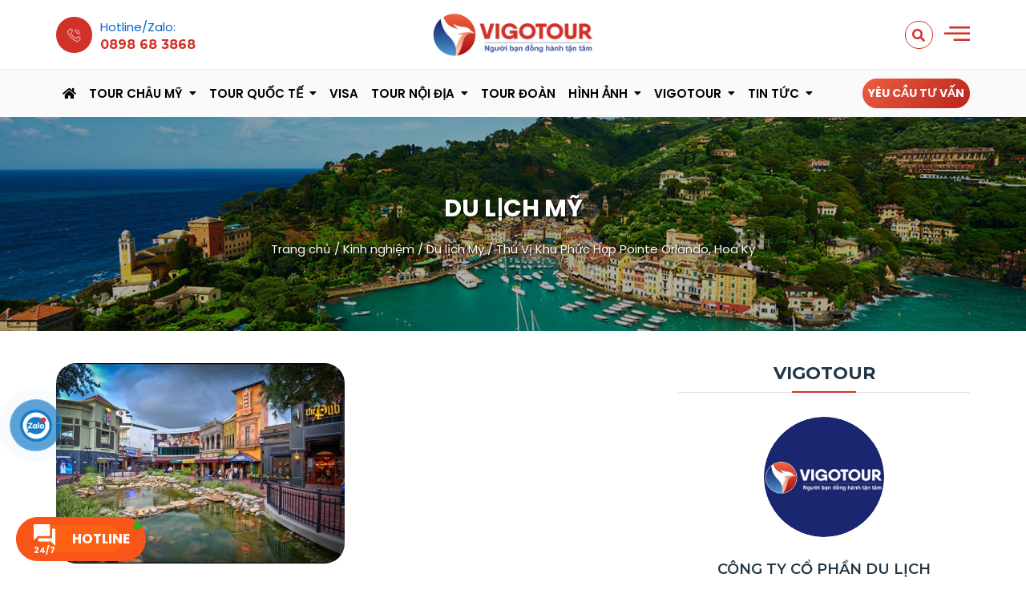

--- FILE ---
content_type: text/html; charset=UTF-8
request_url: https://vigotour.com.vn/news/thu-vi-khu-phuc-hop-pointe-orlando-hoa-ky-706.html
body_size: 19541
content:
<!doctype html>
<html lang="vi">
    <head>
        <meta charset="utf-8"/>
        <meta http-equiv="x-ua-compatible" content="ie=edge"/>
        <meta name="viewport" content="width=device-width, initial-scale=1"/>
        <meta name="format-detection" content="telephone=no"/>
        <meta name="theme-color" content="#e95423"/>
        <title>Thú Vị Khu Phức Hợp Pointe Orlando, Hoa Kỳ - Vigotour</title>
        <meta name='robots' content='index, follow, max-image-preview:large, max-snippet:-1, max-video-preview:-1' />

	<!-- This site is optimized with the Yoast SEO Premium plugin v23.6 (Yoast SEO v25.4) - https://yoast.com/wordpress/plugins/seo/ -->
	<link rel="canonical" href="https://vigotour.com.vn/news/thu-vi-khu-phuc-hop-pointe-orlando-hoa-ky-706.html" />
	<meta property="og:locale" content="vi_VN" />
	<meta property="og:type" content="article" />
	<meta property="og:title" content="Thú Vị Khu Phức Hợp Pointe Orlando, Hoa Kỳ" />
	<meta property="og:description" content="Pointe Orlando l&agrave; khu phức hợp mua sắm, giải tr&iacute; về đ&ecirc;m v&agrave; ăn uống nằm ngay gần đường International Drive sầm uất, c&aacute;ch Disney một đoạn l&aacute;i xe ngắn. Một loạt c&aacute;c cửa h&agrave;ng, qu&aacute;n bar v&agrave; nh&agrave; h&agrave;ng duy&ecirc;n d&aacute;ng nằm xung quanh một khu vườn cảnh xinh đẹp ho&agrave;n chỉnh với những [&hellip;]" />
	<meta property="og:url" content="https://vigotour.com.vn/news/thu-vi-khu-phuc-hop-pointe-orlando-hoa-ky-706.html" />
	<meta property="og:site_name" content="Vigotour" />
	<meta property="article:publisher" content="https://www.facebook.com/vigotour.vn" />
	<meta property="article:published_time" content="2022-09-14T01:06:26+00:00" />
	<meta property="og:image" content="https://vigotour.com.vn/wp-content/uploads/2023/02/pointe-orlando1.jpg" />
	<meta property="og:image:width" content="360" />
	<meta property="og:image:height" content="250" />
	<meta property="og:image:type" content="image/jpeg" />
	<meta name="author" content="Mr Được HWP" />
	<meta name="twitter:card" content="summary_large_image" />
	<meta name="twitter:label1" content="Được viết bởi" />
	<meta name="twitter:data1" content="Mr Được HWP" />
	<meta name="twitter:label2" content="Ước tính thời gian đọc" />
	<meta name="twitter:data2" content="6 phút" />
	<script type="application/ld+json" class="yoast-schema-graph">{"@context":"https://schema.org","@graph":[{"@type":"Article","@id":"https://vigotour.com.vn/news/thu-vi-khu-phuc-hop-pointe-orlando-hoa-ky-706.html#article","isPartOf":{"@id":"https://vigotour.com.vn/news/thu-vi-khu-phuc-hop-pointe-orlando-hoa-ky-706.html"},"author":{"name":"Mr Được HWP","@id":"https://vigotour.com.vn/#/schema/person/06d598d39e99268055865a8ef17c4bb0"},"headline":"Thú Vị Khu Phức Hợp Pointe Orlando, Hoa Kỳ","datePublished":"2022-09-14T01:06:26+00:00","mainEntityOfPage":{"@id":"https://vigotour.com.vn/news/thu-vi-khu-phuc-hop-pointe-orlando-hoa-ky-706.html"},"wordCount":1119,"publisher":{"@id":"https://vigotour.com.vn/#organization"},"image":{"@id":"https://vigotour.com.vn/news/thu-vi-khu-phuc-hop-pointe-orlando-hoa-ky-706.html#primaryimage"},"thumbnailUrl":"https://vigotour.com.vn/wp-content/uploads/2023/02/pointe-orlando1.jpg","articleSection":["Du lịch Mỹ"],"inLanguage":"vi"},{"@type":"WebPage","@id":"https://vigotour.com.vn/news/thu-vi-khu-phuc-hop-pointe-orlando-hoa-ky-706.html","url":"https://vigotour.com.vn/news/thu-vi-khu-phuc-hop-pointe-orlando-hoa-ky-706.html","name":"Thú Vị Khu Phức Hợp Pointe Orlando, Hoa Kỳ - Vigotour","isPartOf":{"@id":"https://vigotour.com.vn/#website"},"primaryImageOfPage":{"@id":"https://vigotour.com.vn/news/thu-vi-khu-phuc-hop-pointe-orlando-hoa-ky-706.html#primaryimage"},"image":{"@id":"https://vigotour.com.vn/news/thu-vi-khu-phuc-hop-pointe-orlando-hoa-ky-706.html#primaryimage"},"thumbnailUrl":"https://vigotour.com.vn/wp-content/uploads/2023/02/pointe-orlando1.jpg","datePublished":"2022-09-14T01:06:26+00:00","breadcrumb":{"@id":"https://vigotour.com.vn/news/thu-vi-khu-phuc-hop-pointe-orlando-hoa-ky-706.html#breadcrumb"},"inLanguage":"vi","potentialAction":[{"@type":"ReadAction","target":["https://vigotour.com.vn/news/thu-vi-khu-phuc-hop-pointe-orlando-hoa-ky-706.html"]}]},{"@type":"ImageObject","inLanguage":"vi","@id":"https://vigotour.com.vn/news/thu-vi-khu-phuc-hop-pointe-orlando-hoa-ky-706.html#primaryimage","url":"https://vigotour.com.vn/wp-content/uploads/2023/02/pointe-orlando1.jpg","contentUrl":"https://vigotour.com.vn/wp-content/uploads/2023/02/pointe-orlando1.jpg","width":360,"height":250},{"@type":"BreadcrumbList","@id":"https://vigotour.com.vn/news/thu-vi-khu-phuc-hop-pointe-orlando-hoa-ky-706.html#breadcrumb","itemListElement":[{"@type":"ListItem","position":1,"name":"Trang chủ","item":"https://vigotour.com.vn/"},{"@type":"ListItem","position":2,"name":"Kinh nghiệm","item":"https://vigotour.com.vn/kinh-nghiem-du-lich/"},{"@type":"ListItem","position":3,"name":"Du lịch Mỹ","item":"https://vigotour.com.vn/kinh-nghiem-du-lich-my/"},{"@type":"ListItem","position":4,"name":"Thú Vị Khu Phức Hợp Pointe Orlando, Hoa Kỳ"}]},{"@type":"WebSite","@id":"https://vigotour.com.vn/#website","url":"https://vigotour.com.vn/","name":"Vigotour | Chuyên tour du lịch Mỹ - Canada và các nước","description":"Công ty Du lịch Vigotour","publisher":{"@id":"https://vigotour.com.vn/#organization"},"potentialAction":[{"@type":"SearchAction","target":{"@type":"EntryPoint","urlTemplate":"https://vigotour.com.vn/?s={search_term_string}"},"query-input":{"@type":"PropertyValueSpecification","valueRequired":true,"valueName":"search_term_string"}}],"inLanguage":"vi"},{"@type":"Organization","@id":"https://vigotour.com.vn/#organization","name":"Vigotour","alternateName":"Công Ty Cổ Phần Du Lịch Vigotour","url":"https://vigotour.com.vn/","logo":{"@type":"ImageObject","inLanguage":"vi","@id":"https://vigotour.com.vn/#/schema/logo/image/","url":"https://vigotour.com.vn/wp-content/uploads/2016/09/vigotour.jpg","contentUrl":"https://vigotour.com.vn/wp-content/uploads/2016/09/vigotour.jpg","width":600,"height":600,"caption":"Vigotour"},"image":{"@id":"https://vigotour.com.vn/#/schema/logo/image/"},"sameAs":["https://www.facebook.com/vigotour.vn","https://www.youtube.com/@vigotourchannel474","https://zalo.me/0898683868"]},{"@type":"Person","@id":"https://vigotour.com.vn/#/schema/person/06d598d39e99268055865a8ef17c4bb0","name":"Mr Được HWP"}]}</script>
	<!-- / Yoast SEO Premium plugin. -->


<link rel='stylesheet' id='wp-block-library-css' href='https://vigotour.com.vn/wp-includes/css/dist/block-library/style.min.css?ver=6.6.2' type='text/css' media='all' />
<style id='classic-theme-styles-inline-css' type='text/css'>
/*! This file is auto-generated */
.wp-block-button__link{color:#fff;background-color:#32373c;border-radius:9999px;box-shadow:none;text-decoration:none;padding:calc(.667em + 2px) calc(1.333em + 2px);font-size:1.125em}.wp-block-file__button{background:#32373c;color:#fff;text-decoration:none}
</style>
<style id='global-styles-inline-css' type='text/css'>
:root{--wp--preset--aspect-ratio--square: 1;--wp--preset--aspect-ratio--4-3: 4/3;--wp--preset--aspect-ratio--3-4: 3/4;--wp--preset--aspect-ratio--3-2: 3/2;--wp--preset--aspect-ratio--2-3: 2/3;--wp--preset--aspect-ratio--16-9: 16/9;--wp--preset--aspect-ratio--9-16: 9/16;--wp--preset--color--black: #000000;--wp--preset--color--cyan-bluish-gray: #abb8c3;--wp--preset--color--white: #ffffff;--wp--preset--color--pale-pink: #f78da7;--wp--preset--color--vivid-red: #cf2e2e;--wp--preset--color--luminous-vivid-orange: #ff6900;--wp--preset--color--luminous-vivid-amber: #fcb900;--wp--preset--color--light-green-cyan: #7bdcb5;--wp--preset--color--vivid-green-cyan: #00d084;--wp--preset--color--pale-cyan-blue: #8ed1fc;--wp--preset--color--vivid-cyan-blue: #0693e3;--wp--preset--color--vivid-purple: #9b51e0;--wp--preset--gradient--vivid-cyan-blue-to-vivid-purple: linear-gradient(135deg,rgba(6,147,227,1) 0%,rgb(155,81,224) 100%);--wp--preset--gradient--light-green-cyan-to-vivid-green-cyan: linear-gradient(135deg,rgb(122,220,180) 0%,rgb(0,208,130) 100%);--wp--preset--gradient--luminous-vivid-amber-to-luminous-vivid-orange: linear-gradient(135deg,rgba(252,185,0,1) 0%,rgba(255,105,0,1) 100%);--wp--preset--gradient--luminous-vivid-orange-to-vivid-red: linear-gradient(135deg,rgba(255,105,0,1) 0%,rgb(207,46,46) 100%);--wp--preset--gradient--very-light-gray-to-cyan-bluish-gray: linear-gradient(135deg,rgb(238,238,238) 0%,rgb(169,184,195) 100%);--wp--preset--gradient--cool-to-warm-spectrum: linear-gradient(135deg,rgb(74,234,220) 0%,rgb(151,120,209) 20%,rgb(207,42,186) 40%,rgb(238,44,130) 60%,rgb(251,105,98) 80%,rgb(254,248,76) 100%);--wp--preset--gradient--blush-light-purple: linear-gradient(135deg,rgb(255,206,236) 0%,rgb(152,150,240) 100%);--wp--preset--gradient--blush-bordeaux: linear-gradient(135deg,rgb(254,205,165) 0%,rgb(254,45,45) 50%,rgb(107,0,62) 100%);--wp--preset--gradient--luminous-dusk: linear-gradient(135deg,rgb(255,203,112) 0%,rgb(199,81,192) 50%,rgb(65,88,208) 100%);--wp--preset--gradient--pale-ocean: linear-gradient(135deg,rgb(255,245,203) 0%,rgb(182,227,212) 50%,rgb(51,167,181) 100%);--wp--preset--gradient--electric-grass: linear-gradient(135deg,rgb(202,248,128) 0%,rgb(113,206,126) 100%);--wp--preset--gradient--midnight: linear-gradient(135deg,rgb(2,3,129) 0%,rgb(40,116,252) 100%);--wp--preset--font-size--small: 13px;--wp--preset--font-size--medium: 20px;--wp--preset--font-size--large: 36px;--wp--preset--font-size--x-large: 42px;--wp--preset--spacing--20: 0.44rem;--wp--preset--spacing--30: 0.67rem;--wp--preset--spacing--40: 1rem;--wp--preset--spacing--50: 1.5rem;--wp--preset--spacing--60: 2.25rem;--wp--preset--spacing--70: 3.38rem;--wp--preset--spacing--80: 5.06rem;--wp--preset--shadow--natural: 6px 6px 9px rgba(0, 0, 0, 0.2);--wp--preset--shadow--deep: 12px 12px 50px rgba(0, 0, 0, 0.4);--wp--preset--shadow--sharp: 6px 6px 0px rgba(0, 0, 0, 0.2);--wp--preset--shadow--outlined: 6px 6px 0px -3px rgba(255, 255, 255, 1), 6px 6px rgba(0, 0, 0, 1);--wp--preset--shadow--crisp: 6px 6px 0px rgba(0, 0, 0, 1);}:where(.is-layout-flex){gap: 0.5em;}:where(.is-layout-grid){gap: 0.5em;}body .is-layout-flex{display: flex;}.is-layout-flex{flex-wrap: wrap;align-items: center;}.is-layout-flex > :is(*, div){margin: 0;}body .is-layout-grid{display: grid;}.is-layout-grid > :is(*, div){margin: 0;}:where(.wp-block-columns.is-layout-flex){gap: 2em;}:where(.wp-block-columns.is-layout-grid){gap: 2em;}:where(.wp-block-post-template.is-layout-flex){gap: 1.25em;}:where(.wp-block-post-template.is-layout-grid){gap: 1.25em;}.has-black-color{color: var(--wp--preset--color--black) !important;}.has-cyan-bluish-gray-color{color: var(--wp--preset--color--cyan-bluish-gray) !important;}.has-white-color{color: var(--wp--preset--color--white) !important;}.has-pale-pink-color{color: var(--wp--preset--color--pale-pink) !important;}.has-vivid-red-color{color: var(--wp--preset--color--vivid-red) !important;}.has-luminous-vivid-orange-color{color: var(--wp--preset--color--luminous-vivid-orange) !important;}.has-luminous-vivid-amber-color{color: var(--wp--preset--color--luminous-vivid-amber) !important;}.has-light-green-cyan-color{color: var(--wp--preset--color--light-green-cyan) !important;}.has-vivid-green-cyan-color{color: var(--wp--preset--color--vivid-green-cyan) !important;}.has-pale-cyan-blue-color{color: var(--wp--preset--color--pale-cyan-blue) !important;}.has-vivid-cyan-blue-color{color: var(--wp--preset--color--vivid-cyan-blue) !important;}.has-vivid-purple-color{color: var(--wp--preset--color--vivid-purple) !important;}.has-black-background-color{background-color: var(--wp--preset--color--black) !important;}.has-cyan-bluish-gray-background-color{background-color: var(--wp--preset--color--cyan-bluish-gray) !important;}.has-white-background-color{background-color: var(--wp--preset--color--white) !important;}.has-pale-pink-background-color{background-color: var(--wp--preset--color--pale-pink) !important;}.has-vivid-red-background-color{background-color: var(--wp--preset--color--vivid-red) !important;}.has-luminous-vivid-orange-background-color{background-color: var(--wp--preset--color--luminous-vivid-orange) !important;}.has-luminous-vivid-amber-background-color{background-color: var(--wp--preset--color--luminous-vivid-amber) !important;}.has-light-green-cyan-background-color{background-color: var(--wp--preset--color--light-green-cyan) !important;}.has-vivid-green-cyan-background-color{background-color: var(--wp--preset--color--vivid-green-cyan) !important;}.has-pale-cyan-blue-background-color{background-color: var(--wp--preset--color--pale-cyan-blue) !important;}.has-vivid-cyan-blue-background-color{background-color: var(--wp--preset--color--vivid-cyan-blue) !important;}.has-vivid-purple-background-color{background-color: var(--wp--preset--color--vivid-purple) !important;}.has-black-border-color{border-color: var(--wp--preset--color--black) !important;}.has-cyan-bluish-gray-border-color{border-color: var(--wp--preset--color--cyan-bluish-gray) !important;}.has-white-border-color{border-color: var(--wp--preset--color--white) !important;}.has-pale-pink-border-color{border-color: var(--wp--preset--color--pale-pink) !important;}.has-vivid-red-border-color{border-color: var(--wp--preset--color--vivid-red) !important;}.has-luminous-vivid-orange-border-color{border-color: var(--wp--preset--color--luminous-vivid-orange) !important;}.has-luminous-vivid-amber-border-color{border-color: var(--wp--preset--color--luminous-vivid-amber) !important;}.has-light-green-cyan-border-color{border-color: var(--wp--preset--color--light-green-cyan) !important;}.has-vivid-green-cyan-border-color{border-color: var(--wp--preset--color--vivid-green-cyan) !important;}.has-pale-cyan-blue-border-color{border-color: var(--wp--preset--color--pale-cyan-blue) !important;}.has-vivid-cyan-blue-border-color{border-color: var(--wp--preset--color--vivid-cyan-blue) !important;}.has-vivid-purple-border-color{border-color: var(--wp--preset--color--vivid-purple) !important;}.has-vivid-cyan-blue-to-vivid-purple-gradient-background{background: var(--wp--preset--gradient--vivid-cyan-blue-to-vivid-purple) !important;}.has-light-green-cyan-to-vivid-green-cyan-gradient-background{background: var(--wp--preset--gradient--light-green-cyan-to-vivid-green-cyan) !important;}.has-luminous-vivid-amber-to-luminous-vivid-orange-gradient-background{background: var(--wp--preset--gradient--luminous-vivid-amber-to-luminous-vivid-orange) !important;}.has-luminous-vivid-orange-to-vivid-red-gradient-background{background: var(--wp--preset--gradient--luminous-vivid-orange-to-vivid-red) !important;}.has-very-light-gray-to-cyan-bluish-gray-gradient-background{background: var(--wp--preset--gradient--very-light-gray-to-cyan-bluish-gray) !important;}.has-cool-to-warm-spectrum-gradient-background{background: var(--wp--preset--gradient--cool-to-warm-spectrum) !important;}.has-blush-light-purple-gradient-background{background: var(--wp--preset--gradient--blush-light-purple) !important;}.has-blush-bordeaux-gradient-background{background: var(--wp--preset--gradient--blush-bordeaux) !important;}.has-luminous-dusk-gradient-background{background: var(--wp--preset--gradient--luminous-dusk) !important;}.has-pale-ocean-gradient-background{background: var(--wp--preset--gradient--pale-ocean) !important;}.has-electric-grass-gradient-background{background: var(--wp--preset--gradient--electric-grass) !important;}.has-midnight-gradient-background{background: var(--wp--preset--gradient--midnight) !important;}.has-small-font-size{font-size: var(--wp--preset--font-size--small) !important;}.has-medium-font-size{font-size: var(--wp--preset--font-size--medium) !important;}.has-large-font-size{font-size: var(--wp--preset--font-size--large) !important;}.has-x-large-font-size{font-size: var(--wp--preset--font-size--x-large) !important;}
:where(.wp-block-post-template.is-layout-flex){gap: 1.25em;}:where(.wp-block-post-template.is-layout-grid){gap: 1.25em;}
:where(.wp-block-columns.is-layout-flex){gap: 2em;}:where(.wp-block-columns.is-layout-grid){gap: 2em;}
:root :where(.wp-block-pullquote){font-size: 1.5em;line-height: 1.6;}
</style>
<link rel='stylesheet' id='contact-form-7-css' href='https://vigotour.com.vn/wp-content/plugins/contact-form-7/includes/css/styles.css?ver=6.0.2' type='text/css' media='all' />
<link rel='stylesheet' id='kk-star-ratings-css' href='https://vigotour.com.vn/wp-content/plugins/kk-star-ratings/src/core/public/css/kk-star-ratings.min.css?ver=5.4.10.2' type='text/css' media='all' />
<link rel='stylesheet' id='ez-toc-css' href='https://vigotour.com.vn/wp-content/plugins/easy-table-of-contents/assets/css/screen.min.css?ver=2.0.75' type='text/css' media='all' />
<style id='ez-toc-inline-css' type='text/css'>
div#ez-toc-container .ez-toc-title {font-size: 120%;}div#ez-toc-container .ez-toc-title {font-weight: 500;}div#ez-toc-container ul li , div#ez-toc-container ul li a {font-size: 95%;}div#ez-toc-container ul li , div#ez-toc-container ul li a {font-weight: 500;}div#ez-toc-container nav ul ul li {font-size: 90%;}div#ez-toc-container {width: 100%;}
</style>
<link rel='stylesheet' id='wp-pagenavi-css' href='https://vigotour.com.vn/wp-content/plugins/wp-pagenavi/pagenavi-css.css?ver=2.70' type='text/css' media='all' />
<script type="text/javascript" src="https://vigotour.com.vn/wp-includes/js/jquery/jquery.min.js?ver=3.7.1" id="jquery-core-js"></script>
<script type="text/javascript" src="https://vigotour.com.vn/wp-includes/js/jquery/jquery-migrate.min.js?ver=3.4.1" id="jquery-migrate-js"></script>
<link rel="https://api.w.org/" href="https://vigotour.com.vn/wp-json/" /><link rel="alternate" title="JSON" type="application/json" href="https://vigotour.com.vn/wp-json/wp/v2/posts/6505" />
<link rel='shortlink' href='https://vigotour.com.vn/?p=6505' />
<meta name="facebook-domain-verification" content="qdzq54te9o158x2jyw9e5n2lkgotlu" /><link rel="icon" href="https://vigotour.com.vn/wp-content/uploads/2016/09/cropped-fav-300x300.png" sizes="32x32" />
<link rel="icon" href="https://vigotour.com.vn/wp-content/uploads/2016/09/cropped-fav-300x300.png" sizes="192x192" />
<link rel="apple-touch-icon" href="https://vigotour.com.vn/wp-content/uploads/2016/09/cropped-fav-300x300.png" />
<meta name="msapplication-TileImage" content="https://vigotour.com.vn/wp-content/uploads/2016/09/cropped-fav-300x300.png" />
                    <link rel="shortcut icon" href="https://vigotour.com.vn/wp-content/uploads/2016/09/fav.png" type="image/x-icon"/>
            <link rel="apple-touch-icon" href="https://vigotour.com.vn/wp-content/uploads/2016/09/fav.png" />
            <link rel="apple-touch-icon-precomposed" href="https://vigotour.com.vn/wp-content/uploads/2016/09/fav.png" />
                <link href="https://fonts.googleapis.com/css2?family=Montserrat:ital,wght@0,300;0,400;0,500;0,600;0,700;0,800;0,900;1,400&amp;family=Poppins:ital,wght@0,300;0,400;0,500;0,600;0,700;0,800;0,900;1,400&amp;display=swap" rel="stylesheet"/>
        <link rel="stylesheet" href="https://code.jquery.com/ui/1.13.3/themes/base/jquery-ui.css"/>
        <link rel="stylesheet" type="text/css" href="https://vigotour.com.vn/wp-content/themes/vigotour/vendors/bootstrap/css/bootstrap.min.css"/>
        <link rel="stylesheet" type="text/css" href="https://vigotour.com.vn/wp-content/themes/vigotour/vendors/fancybox/dist/jquery.fancybox.min.css"/>
        <link rel="stylesheet" type="text/css" href="https://vigotour.com.vn/wp-content/themes/vigotour/vendors/fontawesome/css/all.min.css"/>
        <link rel="stylesheet" type="text/css" href="https://vigotour.com.vn/wp-content/themes/vigotour/vendors/elementskit-icon-pack/assets/css/ekiticons.css">
        <link rel="stylesheet" type="text/css" href="https://vigotour.com.vn/wp-content/themes/vigotour/vendors/slick/slick.css"/>
        <link rel="stylesheet" type="text/css" href="https://vigotour.com.vn/wp-content/themes/vigotour/vendors/slick/slick-theme.css"/>
        <link rel="stylesheet" type="text/css" href="https://vigotour.com.vn/wp-content/themes/vigotour/css/style.css"/>
        <link rel="stylesheet" type="text/css" href="https://vigotour.com.vn/wp-content/themes/vigotour/css/hwp.com.vn.css"/>
        <link rel="stylesheet" type="text/css" href="https://vigotour.com.vn/wp-content/themes/vigotour/css/jquery.mmenu.all.css"/>
        <link rel="stylesheet" type="text/css" href="https://vigotour.com.vn/wp-content/themes/vigotour/style.css"/>
        <link rel="stylesheet" type="text/css" href="https://vigotour.com.vn/wp-content/themes/vigotour/css/responsive.css"/>
        <!-- Google Tag Manager -->
        <script>(function (w, d, s, l, i) {
                w[l] = w[l] || [];
                w[l].push({'gtm.start':
                            new Date().getTime(), event: 'gtm.js'});
                var f = d.getElementsByTagName(s)[0],
                        j = d.createElement(s), dl = l != 'dataLayer' ? '&l=' + l : '';
                j.async = true;
                j.src =
                        'https://www.googletagmanager.com/gtm.js?id=' + i + dl;
                f.parentNode.insertBefore(j, f);
            })(window, document, 'script', 'dataLayer', 'GTM-WZFGX57');</script>
        <!-- End Google Tag Manager -->
        <script async src="https://www.googletagmanager.com/gtag/js?id=AW-10924369567"></script>
        <script>
            window.dataLayer = window.dataLayer || [];
            function gtag() {
                dataLayer.push(arguments);
            }
            gtag('js', new Date());
            gtag('config', 'AW-10924369567');
            gtag('event', 'conversion', {'send_to': 'AW-10924369567/I8s3CICD09EDEJ_Nktko'});
        </script>
        <script>
            var TOUR_NAME = 'Thú Vị Khu Phức Hợp Pointe Orlando, Hoa Kỳ';
        </script>
    </head>
    <body data-rsssl=1 class="home">
        <!-- Google Tag Manager (noscript) -->
        <noscript><iframe src="https://www.googletagmanager.com/ns.html?id=GTM-WZFGX57" height="0" width="0" style="display:none;visibility:hidden"></iframe></noscript>
        <!-- End Google Tag Manager (noscript) -->
        <div id="page" class="page">
            <header id="masthead" class="sticky_hwp site-header">
                <div class="top-header">
                    <div class="container">
                        <div class="top-header-inner">
                            <div class="header-contact text-left">
                                <div id="mobile-box">
                                    <a href="#menu"><i aria-hidden="true" class="icon icon-burger-menu"></i></a>
                                </div>
                                <a class="icon_hotline" href="tel:0898 68 3868">
                                    <i aria-hidden="true" class="icon icon-phone-call2"></i>
                                    <div class="header-contact-details d-none d-sm-block">
                                        <span class="contact-label">Hotline/Zalo:</span>
                                        <h5 class="header-contact-no">0898 68 3868</h5>
                                    </div>
                                </a>
                            </div>
                            <div class="site-logo text-center">
                                <a href="https://vigotour.com.vn" title="Vigotour">
                                    <img width="600" height="200" alt="Vigotour" src="https://vigotour.com.vn/wp-content/uploads/2016/09/vigotour-logo.png"/>
                                </a>
                            </div>
                            <div class="header-icon text-right">
                                <a href="#" data-bs-toggle="modal" data-bs-target="#modalTuVan" class="btn_tuvan round-btn">Yêu cầu<br/>Tư vấn</a>
                                <div class="header-search-icon d-inline-block">
                                    <a href="#"><i aria-hidden="true" class="fas fa-search"></i></a>
                                </div>
                                <div class="offcanvas-menu d-inline-block">
                                    <a href="#"><i aria-hidden="true" class="icon icon-burger-menu"></i></a>
                                </div>
                            </div>
                        </div>
                    </div>
                </div>
                <div class="bottom-header">
                    <div class="container">
                        <div class="bottom-header-inner d-flex justify-content-between align-items-center">
                            <div class="navigation-container d-none d-lg-block">
                                <nav id="navigation" class="navigation">
                                    <ul><li id="menu-item-13285" class="menu-item-first menu-item menu-item-type-custom menu-item-object-custom menu-item-home menu-item-13285"><a href="https://vigotour.com.vn/"><i class="fa fa-home" aria-hidden="true"></i></a></li>
<li id="menu-item-13304" class="menu-item menu-item-type-taxonomy menu-item-object-category_tour menu-item-has-children menu-item-13304"><a href="https://vigotour.com.vn/tour-chau-my/">Tour Châu Mỹ</a>
<ul class="sub-menu depth02"/>
	<li id="menu-item-13308" class="menu-item menu-item-type-taxonomy menu-item-object-category_tour menu-item-13308"><a href="https://vigotour.com.vn/du-lich-my/">Du lịch Mỹ</a></li>
	<li id="menu-item-13307" class="menu-item menu-item-type-taxonomy menu-item-object-category_tour menu-item-13307"><a href="https://vigotour.com.vn/du-lich-canada/">Du lịch Canada</a></li>
	<li id="menu-item-13305" class="menu-item menu-item-type-taxonomy menu-item-object-category_tour menu-item-13305"><a href="https://vigotour.com.vn/tour-doc-la-chau-my/">Tour độc lạ</a></li>
	<li id="menu-item-13306" class="menu-item menu-item-type-taxonomy menu-item-object-category_tour menu-item-13306"><a href="https://vigotour.com.vn/du-lich-hawaii/">Du lịch Hawaii</a></li>
</ul>
</li>
<li id="menu-item-13286" class="menu-item menu-item-type-taxonomy menu-item-object-category_tour menu-item-has-children menu-item-13286"><a href="https://vigotour.com.vn/tour-nuoc-ngoai/">Tour quốc tế</a>
<ul class="sub-menu depth02"/>
	<li id="menu-item-13290" class="menu-item menu-item-type-taxonomy menu-item-object-category_tour menu-item-has-children menu-item-13290"><a href="https://vigotour.com.vn/du-lich-chau-a/">Tour Châu Á</a>
	<ul class="sub-menu depth02"/>
		<li id="menu-item-13302" class="menu-item menu-item-type-taxonomy menu-item-object-category_tour menu-item-13302"><a href="https://vigotour.com.vn/du-lich-han-quoc/">Du lịch Hàn Quốc</a></li>
		<li id="menu-item-13296" class="menu-item menu-item-type-taxonomy menu-item-object-category_tour menu-item-13296"><a href="https://vigotour.com.vn/singapore-malaysia/">Singapore &#8211; Malaysia</a></li>
		<li id="menu-item-13293" class="menu-item menu-item-type-taxonomy menu-item-object-category_tour menu-item-13293"><a href="https://vigotour.com.vn/du-lich-trung-quoc/">Du Lịch Trung Quốc</a></li>
		<li id="menu-item-13303" class="menu-item menu-item-type-taxonomy menu-item-object-category_tour menu-item-13303"><a href="https://vigotour.com.vn/du-lich-thai-lan/">Du Lịch Thái Lan</a></li>
		<li id="menu-item-13295" class="menu-item menu-item-type-taxonomy menu-item-object-category_tour menu-item-13295"><a href="https://vigotour.com.vn/du-lich-dai-loan/">Du Lịch Đài Loan</a></li>
		<li id="menu-item-13300" class="menu-item menu-item-type-taxonomy menu-item-object-category_tour menu-item-13300"><a href="https://vigotour.com.vn/du-lich-nhat-ban/">Du Lịch Nhật Bản</a></li>
		<li id="menu-item-13291" class="menu-item menu-item-type-taxonomy menu-item-object-category_tour menu-item-13291"><a href="https://vigotour.com.vn/tour-hong-kong/">Du lịch HongKong</a></li>
		<li id="menu-item-13294" class="menu-item menu-item-type-taxonomy menu-item-object-category_tour menu-item-13294"><a href="https://vigotour.com.vn/du-lich-campuchia/">Du Lịch Campuchia</a></li>
	</ul>
</li>
	<li id="menu-item-13301" class="menu-item menu-item-type-taxonomy menu-item-object-category_tour menu-item-13301"><a href="https://vigotour.com.vn/du-lich-chau-au/">Du lịch Châu Âu</a></li>
	<li id="menu-item-18175" class="menu-item menu-item-type-taxonomy menu-item-object-category_tour menu-item-18175"><a href="https://vigotour.com.vn/tour-tho-nhi-ky/">Thổ Nhĩ Kỳ</a></li>
	<li id="menu-item-15209" class="menu-item menu-item-type-taxonomy menu-item-object-category_tour menu-item-15209"><a href="https://vigotour.com.vn/du-lich-ai-cap/">Du Lịch Ai Cập</a></li>
	<li id="menu-item-13299" class="menu-item menu-item-type-taxonomy menu-item-object-category_tour menu-item-13299"><a href="https://vigotour.com.vn/du-lich-dubai/">Du Lịch Dubai</a></li>
	<li id="menu-item-13288" class="menu-item menu-item-type-taxonomy menu-item-object-category_tour menu-item-13288"><a href="https://vigotour.com.vn/du-lich-nga/">Du lịch Nga</a></li>
	<li id="menu-item-13298" class="menu-item menu-item-type-taxonomy menu-item-object-category_tour menu-item-13298"><a href="https://vigotour.com.vn/du-lich-uc/">Du Lịch Úc</a></li>
	<li id="menu-item-16553" class="menu-item menu-item-type-taxonomy menu-item-object-category_tour menu-item-16553"><a href="https://vigotour.com.vn/du-lich-new-zealand/">Du lịch New Zealand</a></li>
	<li id="menu-item-14583" class="menu-item menu-item-type-taxonomy menu-item-object-category_tour menu-item-14583"><a href="https://vigotour.com.vn/du-lich-anh-quoc/">Du lịch Anh Quốc</a></li>
	<li id="menu-item-13292" class="menu-item menu-item-type-taxonomy menu-item-object-category_tour menu-item-13292"><a href="https://vigotour.com.vn/du-lich-mong-co/">Du lịch Mông Cổ</a></li>
	<li id="menu-item-13297" class="menu-item menu-item-type-taxonomy menu-item-object-category_tour menu-item-13297"><a href="https://vigotour.com.vn/du-lich-maldives/">Du lịch Maldives</a></li>
</ul>
</li>
<li id="menu-item-13284" class="menu-item menu-item-type-post_type_archive menu-item-object-visa menu-item-13284"><a href="https://vigotour.com.vn/dich-vu-visa/">Visa</a></li>
<li id="menu-item-16557" class="menu-item menu-item-type-taxonomy menu-item-object-category_tour menu-item-has-children menu-item-16557"><a href="https://vigotour.com.vn/tour-noi-dia/">Tour nội địa</a>
<ul class="sub-menu depth02"/>
	<li id="menu-item-16762" class="menu-item menu-item-type-taxonomy menu-item-object-category_tour menu-item-16762"><a href="https://vigotour.com.vn/tour-dao-ngoc/">Tour Đảo Ngọc</a></li>
	<li id="menu-item-16763" class="menu-item menu-item-type-taxonomy menu-item-object-category_tour menu-item-16763"><a href="https://vigotour.com.vn/tour-mien-bac-vigotour/">Tour Miền Bắc</a></li>
	<li id="menu-item-16764" class="menu-item menu-item-type-taxonomy menu-item-object-category_tour menu-item-16764"><a href="https://vigotour.com.vn/tour-mien-trung-vigotour/">Tour Miền Trung</a></li>
	<li id="menu-item-16765" class="menu-item menu-item-type-taxonomy menu-item-object-category_tour menu-item-16765"><a href="https://vigotour.com.vn/tour-mien-nam/">Tour Miền Nam</a></li>
	<li id="menu-item-16934" class="menu-item menu-item-type-taxonomy menu-item-object-category_tour menu-item-16934"><a href="https://vigotour.com.vn/tour-tay-nguyen/">Tour Tây Nguyên</a></li>
</ul>
</li>
<li id="menu-item-18885" class="menu-item menu-item-type-taxonomy menu-item-object-category_tour menu-item-18885"><a href="https://vigotour.com.vn/tour-doan-doanh-nghiep/">Tour đoàn</a></li>
<li id="menu-item-13309" class="menu-item menu-item-type-taxonomy menu-item-object-category menu-item-has-children menu-item-13309"><a href="https://vigotour.com.vn/hinh-tour/">Hình ảnh</a>
<ul class="sub-menu depth02"/>
	<li id="menu-item-13310" class="menu-item menu-item-type-taxonomy menu-item-object-category menu-item-13310"><a href="https://vigotour.com.vn/tour-khach-doan/">Tour Khách Đoàn</a></li>
	<li id="menu-item-13311" class="menu-item menu-item-type-taxonomy menu-item-object-category menu-item-13311"><a href="https://vigotour.com.vn/hinh-tour/tour-ghep-le/">Tour Ghép Lẻ</a></li>
</ul>
</li>
<li id="menu-item-13319" class="menu-item menu-item-type-post_type menu-item-object-page menu-item-has-children menu-item-13319"><a href="https://vigotour.com.vn/gioi-thieu.html">Vigotour</a>
<ul class="sub-menu depth02"/>
	<li id="menu-item-13322" class="menu-item menu-item-type-post_type menu-item-object-page menu-item-13322"><a href="https://vigotour.com.vn/gioi-thieu.html">Về chúng tôi</a></li>
	<li id="menu-item-18387" class="menu-item menu-item-type-custom menu-item-object-custom menu-item-18387"><a href="https://vigotour.com.vn/wp-content/uploads/2025/09/profile-vigotour-jsc-2025.pdf">Hồ Sơ Năng Lực</a></li>
	<li id="menu-item-13320" class="menu-item menu-item-type-taxonomy menu-item-object-category menu-item-13320"><a href="https://vigotour.com.vn/ban-tin-noi-bo-vigotour/tuyen-dung-nhan-su/">Tuyển dụng</a></li>
	<li id="menu-item-15174" class="menu-item menu-item-type-taxonomy menu-item-object-category menu-item-15174"><a href="https://vigotour.com.vn/ban-tin-noi-bo-vigotour/su-kien-cong-ty-vigotour/">Sự Kiện</a></li>
	<li id="menu-item-13318" class="menu-item menu-item-type-post_type menu-item-object-page menu-item-13318"><a href="https://vigotour.com.vn/lien-he.html">Liên hệ</a></li>
</ul>
</li>
<li id="menu-item-13312" class="menu-item menu-item-type-taxonomy menu-item-object-category current-post-ancestor menu-item-has-children menu-item-13312"><a href="https://vigotour.com.vn/kinh-nghiem-du-lich/">Tin tức</a>
<ul class="sub-menu depth02"/>
	<li id="menu-item-13314" class="menu-item menu-item-type-taxonomy menu-item-object-category current-post-ancestor current-menu-parent current-post-parent menu-item-13314"><a href="https://vigotour.com.vn/kinh-nghiem-du-lich-my/">Du lịch Mỹ</a></li>
	<li id="menu-item-13317" class="menu-item menu-item-type-taxonomy menu-item-object-category menu-item-13317"><a href="https://vigotour.com.vn/kinh-nghiem-du-lich-canada/">Du lịch Canada</a></li>
	<li id="menu-item-13313" class="menu-item menu-item-type-taxonomy menu-item-object-category menu-item-13313"><a href="https://vigotour.com.vn/du-lich-nuoc-ngoai/">Du lịch nước ngoài</a></li>
	<li id="menu-item-13316" class="menu-item menu-item-type-taxonomy menu-item-object-category menu-item-13316"><a href="https://vigotour.com.vn/du-lich-trong-nuoc/">Du lịch trong nước</a></li>
	<li id="menu-item-13315" class="menu-item-last menu-item menu-item-type-taxonomy menu-item-object-category menu-item-13315"><a href="https://vigotour.com.vn/kinh-nghiem-xin-visa/">Kinh nghiệm xin Visa</a></li>
</ul>
</li>
</ul>                                </nav>
                            </div>
                            <div class="header-btn">
                                <a href="#" data-bs-toggle="modal" data-bs-target="#modalTuVan" class="round-btn">Yêu cầu tư vấn</a>
                            </div>
                        </div>
                    </div>
                </div>
            </header><main id="content" class="site-main">
    <div class="tz-Breadcrumb">
        <div class="tzOverlayBreadcrumb">
            <div class="container">
                <div class="page_title"><span>Du lịch Mỹ</span></div>
                <div id="breadcrumbs">
                    <span><span><a href="https://vigotour.com.vn/">Trang chủ</a></span> / <span><a href="https://vigotour.com.vn/kinh-nghiem-du-lich/">Kinh nghiệm</a></span> / <span><a href="https://vigotour.com.vn/kinh-nghiem-du-lich-my/">Du lịch Mỹ</a></span> / <span class="breadcrumb_last" aria-current="page">Thú Vị Khu Phức Hợp Pointe Orlando, Hoa Kỳ</span></span>                </div>
            </div>
        </div>
    </div>
    <div class="single-post-section mt-40">
        <div class="single-post-inner">
            <div class="container">
                <div class="row">
                    <div class="col-lg-8 col-md-8 primary right-sidebar">    
                        <figure class="feature-image">
                            <img width="360" height="250" src="https://vigotour.com.vn/wp-content/uploads/2023/02/pointe-orlando1.jpg" class="attachment-full size-full wp-post-image" alt="" decoding="async" fetchpriority="high" />                        </figure>
                        <h1 class="uppercase">Thú Vị Khu Phức Hợp Pointe Orlando, Hoa Kỳ</h1>
                        <div class="entry-meta">
                            <span>
                                <div class="fb-like" data-href="https://vigotour.com.vn/news/thu-vi-khu-phuc-hop-pointe-orlando-hoa-ky-706.html" data-width="120" data-layout="button_count" data-action="like" data-size="small" data-share="false"></div>
                            </span>
                            <span>
                                <div class="fb-share-button" data-href="https://vigotour.com.vn/news/thu-vi-khu-phuc-hop-pointe-orlando-hoa-ky-706.html" data-width="100" data-layout="button_count" data-size="small"></div>
                            </span>
                            <span>
                                <i aria-hidden="true" class="fas fa-calendar"></i> 14/09/2022                            </span>         
                            <span>
                                

<div class="kk-star-ratings kksr-template"
    data-payload='{&quot;id&quot;:&quot;6505&quot;,&quot;slug&quot;:&quot;default&quot;,&quot;ignore&quot;:&quot;&quot;,&quot;reference&quot;:&quot;template&quot;,&quot;align&quot;:&quot;&quot;,&quot;class&quot;:&quot;&quot;,&quot;count&quot;:&quot;0&quot;,&quot;legendonly&quot;:&quot;&quot;,&quot;readonly&quot;:&quot;&quot;,&quot;score&quot;:&quot;0&quot;,&quot;starsonly&quot;:&quot;&quot;,&quot;valign&quot;:&quot;&quot;,&quot;best&quot;:&quot;5&quot;,&quot;gap&quot;:&quot;3&quot;,&quot;greet&quot;:&quot;Đánh giá bài viết&quot;,&quot;legend&quot;:&quot;0\/5 - (0 bình chọn)&quot;,&quot;size&quot;:&quot;19&quot;,&quot;title&quot;:&quot;Thú Vị Khu Phức Hợp Pointe Orlando, Hoa Kỳ&quot;,&quot;width&quot;:&quot;0&quot;,&quot;_legend&quot;:&quot;{score}\/{best} - ({count} {votes})&quot;,&quot;font_factor&quot;:&quot;1.25&quot;}'>
            
<div class="kksr-stars">
    
<div class="kksr-stars-inactive">
            <div class="kksr-star" data-star="1" style="padding-right: 3px">
            

<div class="kksr-icon" style="width: 19px; height: 19px;"></div>
        </div>
            <div class="kksr-star" data-star="2" style="padding-right: 3px">
            

<div class="kksr-icon" style="width: 19px; height: 19px;"></div>
        </div>
            <div class="kksr-star" data-star="3" style="padding-right: 3px">
            

<div class="kksr-icon" style="width: 19px; height: 19px;"></div>
        </div>
            <div class="kksr-star" data-star="4" style="padding-right: 3px">
            

<div class="kksr-icon" style="width: 19px; height: 19px;"></div>
        </div>
            <div class="kksr-star" data-star="5" style="padding-right: 3px">
            

<div class="kksr-icon" style="width: 19px; height: 19px;"></div>
        </div>
    </div>
    
<div class="kksr-stars-active" style="width: 0px;">
            <div class="kksr-star" style="padding-right: 3px">
            

<div class="kksr-icon" style="width: 19px; height: 19px;"></div>
        </div>
            <div class="kksr-star" style="padding-right: 3px">
            

<div class="kksr-icon" style="width: 19px; height: 19px;"></div>
        </div>
            <div class="kksr-star" style="padding-right: 3px">
            

<div class="kksr-icon" style="width: 19px; height: 19px;"></div>
        </div>
            <div class="kksr-star" style="padding-right: 3px">
            

<div class="kksr-icon" style="width: 19px; height: 19px;"></div>
        </div>
            <div class="kksr-star" style="padding-right: 3px">
            

<div class="kksr-icon" style="width: 19px; height: 19px;"></div>
        </div>
    </div>
</div>
                

<div class="kksr-legend" style="font-size: 15.2px;">
            <span class="kksr-muted">Đánh giá bài viết</span>
    </div>
    </div>
                            </span>
                        </div>
                        <article class="single-content-wrap">
                            <div class="editor">
                                <p dir="ltr" style="text-align:justify"><span ><strong>Pointe Orlando</strong> l&agrave; khu phức hợp mua sắm, giải tr&iacute; về đ&ecirc;m v&agrave; ăn uống nằm ngay gần đường International Drive sầm uất, c&aacute;ch Disney một đoạn l&aacute;i xe ngắn. Một loạt c&aacute;c cửa h&agrave;ng, qu&aacute;n bar v&agrave; nh&agrave; h&agrave;ng duy&ecirc;n d&aacute;ng nằm xung quanh một khu vườn cảnh xinh đẹp ho&agrave;n chỉnh với những c&acirc;y cọ v&agrave; đ&agrave;i phun nước, khiến đ&acirc;y trở th&agrave;nh một nơi y&ecirc;n tĩnh để dạo chơi cả ng&agrave;y lẫn đ&ecirc;m.</span></p>
<p dir="ltr" style="text-align:justify"><span >V&agrave;o ban ng&agrave;y, du kh&aacute;ch<a href="https://vigotour.com.vn/tour/tour-chau-my/du-lich-my-6.html" target="_blank" rel="noopener"><span style="color:#0000cd"><strong> du lịch Hoa Kỳ</strong></span></a>&nbsp;chắc chắn ch&uacute; trọng v&agrave;o mua sắm v&agrave; ăn uống nhiều hơn. V&agrave; Pointe Orlando thực sự trở n&ecirc;n sống động sau khi trời tối với khu phức hợp rạp chiếu phim IMAX ấn tượng, c&aacute;c qu&aacute;n bar nhạc sống v&agrave; C&acirc;u lạc bộ h&agrave;i kịch cải tiến nổi tiếng.</span></p>
<p dir="ltr" style="text-align:center"><img decoding="async" alt="Pointe Orlando" src="https://vigotour.com.vn/upload/photos/images/Pointe-Orlando.jpg" style="height:80%; width:80%" /></p>
<h2 dir="ltr" style="text-align:justify"><span style="color:#ff0000"><span ><em><strong>Cuộc sống về đ&ecirc;m ở Pointe Orlando</strong></em></span></span></h2>
<p dir="ltr" style="text-align:justify"><span >Nếu bạn đến để uống nước, c&oacute; một v&agrave;i địa điểm ch&iacute;nh để t&igrave;m ở Pointe Orlando. BB King&#39;s Blues Bar l&agrave; một địa điểm th&uacute; vị để đến v&agrave;o cuối tuần cho c&aacute;c ban nhạc sống của họ (thường &aacute;p dụng ph&iacute; phụ thu $ 5-10). Pub l&agrave; một qu&aacute;n rượu kiểu Anh kết hợp mọi thứ với đồ ăn thoải m&aacute;i của Mỹ, trong khi Blue Martini mang phong c&aacute;ch truyền thống hơn, với c&aacute;ch b&agrave;i tr&iacute; tinh tế v&agrave; thực đơn cocktail ấn tượng.</span></p>
<p dir="ltr" style="text-align:justify"><span >C&acirc;u lạc bộ h&agrave;i kịch cải tiến nổi tiếng hứa hẹn một đ&ecirc;m cười chỉ d&agrave;nh cho người lớn. Kể từ khi mở cửa c&aacute;ch đ&acirc;y khoảng 40 năm, c&acirc;u lạc bộ n&agrave;y đ&atilde; được coi l&agrave; bệ ph&oacute;ng cho sự nghiệp của h&agrave;ng chục diễn vi&ecirc;n h&agrave;i nổi tiếng, chẳng hạn như Robin Williams, Adam Sandler, Jerry Seinfeld v&agrave; Drew Carey.</span></p>
<h2 dir="ltr" style="text-align:justify"><span style="color:#ff0000"><span ><em><strong>Ăn tối tại Point Orlando</strong></em></span></span></h2>
<p dir="ltr" style="text-align:justify"><span >Hầu hết c&aacute;c nh&agrave; h&agrave;ng tại Pointe Orlando mở cửa phục vụ bữa trưa (khoảng giữa trưa) v&agrave; tiếp tục phục vụ suốt cả ng&agrave;y cho đến 9 giờ tối hoặc 10 giờ tối. X&eacute;t về quy m&ocirc;, kh&ocirc;ng thể phủ nhận phạm vi ẩm thực ở đ&acirc;y rất ấn tượng. H&atilde;y t&igrave;m đến Copper Canyon Grill, Marlow&#39;s Tavern hoặc Capital Grille để thưởng thức những bữa ăn b&igrave;nh dị.</span></p>
<p dir="ltr" style="text-align:justify"><span >Nếu bạn muốn được ăn cao cấp hơn, Itta Bena theo phong c&aacute;ch speakeasy tập trung v&agrave;o c&aacute;c m&oacute;n ăn tinh tế của phương Nam cổ điển với sự s&aacute;ng tạo từ đầu bếp. Nhiều nh&agrave; h&agrave;ng đa dạng h&oacute;a hơn nữa khung cảnh ăn uống tại Pointe Orlando l&agrave; The Oceanaire (hải sản), Taverna Opa (Hy Lạp) v&agrave; Maggiano&#39;s Little Italy (&Yacute;).</span></p>
<p dir="ltr" style="text-align:center"><span ><img decoding="async" alt="Pointe Orlando" src="https://vigotour.com.vn/upload/photos/images/Pointe-Orlando1.jpg" style="height:80%; width:80%" /></span></p>
<h2 dir="ltr" style="text-align:justify"><span style="color:#ff0000"><span ><em><strong>Hoạt động giải tr&iacute; ở Pointe Orlando</strong></em></span></span></h2>
<p dir="ltr" style="text-align:justify"><span >Ăn uống kh&ocirc;ng phải l&agrave; l&yacute; do duy nhất khiến Pointe Orlando đ&aacute;ng để bạn d&agrave;nh thời gian cho một buổi chiều hoặc buổi tối. Rạp chiếu phim Regal trong khu&ocirc;n vi&ecirc;n c&oacute; một loạt c&aacute;c ph&ograve;ng chiếu ti&ecirc;u chuẩn cũng như Nh&agrave; h&aacute;t IMAX lớn nhất Trung Florida. Một điểm tham quan được nhiều gia đ&igrave;nh y&ecirc;u th&iacute;ch kh&aacute;c l&agrave; WonderWorks, một c&ocirc;ng vi&ecirc;n giải tr&iacute; trong nh&agrave; với hơn 100 cuộc triển l&atilde;m, tr&ograve; chơi cưỡi ngựa v&agrave; tr&ograve; chơi d&agrave;nh cho trẻ em, tất cả đều được đặt trong một t&ograve;a nh&agrave; được m&ocirc; phỏng giống như một ng&ocirc;i nh&agrave; lộn ngược.</span></p>
<p dir="ltr" style="text-align:justify"><span >Đối với việc mua sắm, phải n&oacute;i rằng phạm vi cửa h&agrave;ng ở đ&acirc;y dễ bị l&eacute;p vế bởi c&aacute;c cửa h&agrave;ng đại l&yacute; gần đ&oacute; tr&ecirc;n International Drive, nhưng bạn sẽ t&igrave;m thấy một v&agrave;i t&ecirc;n tuổi nh&agrave; thiết kế quen thuộc như Tommy Hilfiger, Victoria&#39;s Secret v&agrave; Hollister.</span></p>
<p dir="ltr" style="text-align:justify"><span >Địa điểm: 9101 International Dr, Orlando, FL 32819, USA</span></p>
<p dir="ltr" style="text-align:justify"><span >Giờ mở cửa: H&agrave;ng ng&agrave;y từ 11 giờ s&aacute;ng đến 9 giờ tối (Giờ kh&aacute;c nhau t&ugrave;y theo địa điểm)</span></p>
<p style="text-align:right"><span ><strong>C&Ocirc;NG TY CỔ PHẦN DU LỊCH VIGOTOUR</strong><br />  <strong>Địa chỉ:</strong>&nbsp;25E H&agrave;n Hải Nguy&ecirc;n, Phường 16, Quận 11, TP.HCM<br />  <strong>Điện thoại:</strong>&nbsp;089.868.3868 &ndash; 093 265 9998<br />  <strong>Email:</strong>&nbsp;<a href="mailto:info@vigotour.com.vn">info@vigotour.com.vn</a><br />  <strong>Website:</strong>&nbsp;<a href="https://vigotour.com.vn/">https://vigotour.com.vn</a></span></p>


<div class="kk-star-ratings kksr-auto kksr-align-right kksr-valign-bottom"
    data-payload='{&quot;align&quot;:&quot;right&quot;,&quot;id&quot;:&quot;6505&quot;,&quot;slug&quot;:&quot;default&quot;,&quot;valign&quot;:&quot;bottom&quot;,&quot;ignore&quot;:&quot;&quot;,&quot;reference&quot;:&quot;auto&quot;,&quot;class&quot;:&quot;&quot;,&quot;count&quot;:&quot;0&quot;,&quot;legendonly&quot;:&quot;&quot;,&quot;readonly&quot;:&quot;&quot;,&quot;score&quot;:&quot;0&quot;,&quot;starsonly&quot;:&quot;&quot;,&quot;best&quot;:&quot;5&quot;,&quot;gap&quot;:&quot;3&quot;,&quot;greet&quot;:&quot;Đánh giá bài viết&quot;,&quot;legend&quot;:&quot;0\/5 - (0 bình chọn)&quot;,&quot;size&quot;:&quot;19&quot;,&quot;title&quot;:&quot;Thú Vị Khu Phức Hợp Pointe Orlando, Hoa Kỳ&quot;,&quot;width&quot;:&quot;0&quot;,&quot;_legend&quot;:&quot;{score}\/{best} - ({count} {votes})&quot;,&quot;font_factor&quot;:&quot;1.25&quot;}'>
            
<div class="kksr-stars">
    
<div class="kksr-stars-inactive">
            <div class="kksr-star" data-star="1" style="padding-right: 3px">
            

<div class="kksr-icon" style="width: 19px; height: 19px;"></div>
        </div>
            <div class="kksr-star" data-star="2" style="padding-right: 3px">
            

<div class="kksr-icon" style="width: 19px; height: 19px;"></div>
        </div>
            <div class="kksr-star" data-star="3" style="padding-right: 3px">
            

<div class="kksr-icon" style="width: 19px; height: 19px;"></div>
        </div>
            <div class="kksr-star" data-star="4" style="padding-right: 3px">
            

<div class="kksr-icon" style="width: 19px; height: 19px;"></div>
        </div>
            <div class="kksr-star" data-star="5" style="padding-right: 3px">
            

<div class="kksr-icon" style="width: 19px; height: 19px;"></div>
        </div>
    </div>
    
<div class="kksr-stars-active" style="width: 0px;">
            <div class="kksr-star" style="padding-right: 3px">
            

<div class="kksr-icon" style="width: 19px; height: 19px;"></div>
        </div>
            <div class="kksr-star" style="padding-right: 3px">
            

<div class="kksr-icon" style="width: 19px; height: 19px;"></div>
        </div>
            <div class="kksr-star" style="padding-right: 3px">
            

<div class="kksr-icon" style="width: 19px; height: 19px;"></div>
        </div>
            <div class="kksr-star" style="padding-right: 3px">
            

<div class="kksr-icon" style="width: 19px; height: 19px;"></div>
        </div>
            <div class="kksr-star" style="padding-right: 3px">
            

<div class="kksr-icon" style="width: 19px; height: 19px;"></div>
        </div>
    </div>
</div>
                

<div class="kksr-legend" style="font-size: 15.2px;">
            <span class="kksr-muted">Đánh giá bài viết</span>
    </div>
    </div>
                            </div>
                            <div id="related-post">
                                <div class="title_hwp">Bài viết liên quan</div>
                                <div class="divider text-left"></div>
                                <div class="row">
                                                                            <div class="col-md-4 col-sm-6 col-6">
                                            <div class="mt-20">
                                                <div class="p-sm-img">
                                                    <a href="https://vigotour.com.vn/tour-my-tron-goi/" title="Tour Mỹ Trọn Gói 2026 – Bờ Đông, Bờ Tây &#038; Liên tuyến Đông Tây"><img width="360" height="250" src="https://vigotour.com.vn/wp-content/uploads/2023/02/z7433588154699-5b0bfcdb3a7f6b2d1ceb6081c16c6b99-360x250.jpg" class="attachment-thumbnail size-thumbnail wp-post-image" alt="" decoding="async" /></a>
                                                </div>
                                                <div class="package-info">
                                                    <div class="title"><a href="https://vigotour.com.vn/tour-my-tron-goi/" title="Tour Mỹ Trọn Gói 2026 – Bờ Đông, Bờ Tây &#038; Liên tuyến Đông Tây">Tour Mỹ Trọn Gói 2026 – Bờ Đông, Bờ Tây &#038; Liên tuyến Đông Tây</a></div>
                                                </div>
                                            </div>
                                        </div>
                                                                                <div class="col-md-4 col-sm-6 col-6">
                                            <div class="mt-20">
                                                <div class="p-sm-img">
                                                    <a href="https://vigotour.com.vn/kinh-nghiem-du-lich-world-cup/" title="Kinh nghiệm du lịch World Cup 2026 cho người lần đầu đi"><img width="360" height="250" src="https://vigotour.com.vn/wp-content/uploads/2026/01/kinh-nghiem-du-lich-world-cup-2026-360x250.jpg" class="attachment-thumbnail size-thumbnail wp-post-image" alt="" decoding="async" /></a>
                                                </div>
                                                <div class="package-info">
                                                    <div class="title"><a href="https://vigotour.com.vn/kinh-nghiem-du-lich-world-cup/" title="Kinh nghiệm du lịch World Cup 2026 cho người lần đầu đi">Kinh nghiệm du lịch World Cup 2026 cho người lần đầu đi</a></div>
                                                </div>
                                            </div>
                                        </div>
                                                                                <div class="col-md-4 col-sm-6 col-6">
                                            <div class="mt-20">
                                                <div class="p-sm-img">
                                                    <a href="https://vigotour.com.vn/chi-phi-di-tour-world-cup-2026-va-tu-tuc-khac-nhau-the-nao/" title="Chi Phí Đi Tour World Cup 2026 Và Tự Túc Khác Nhau Thế Nào?"><img width="360" height="250" src="https://vigotour.com.vn/wp-content/uploads/2025/09/world-cup-2026-tai-my-360x250.png" class="attachment-thumbnail size-thumbnail wp-post-image" alt="" decoding="async" /></a>
                                                </div>
                                                <div class="package-info">
                                                    <div class="title"><a href="https://vigotour.com.vn/chi-phi-di-tour-world-cup-2026-va-tu-tuc-khac-nhau-the-nao/" title="Chi Phí Đi Tour World Cup 2026 Và Tự Túc Khác Nhau Thế Nào?">Chi Phí Đi Tour World Cup 2026 Và Tự Túc Khác Nhau Thế Nào?</a></div>
                                                </div>
                                            </div>
                                        </div>
                                                                                <div class="col-md-4 col-sm-6 col-6">
                                            <div class="mt-20">
                                                <div class="p-sm-img">
                                                    <a href="https://vigotour.com.vn/cung-duong-vang-cua-tour-my/" title="Cung đường vàng của tour Mỹ | Du lịch Mỹ Tết 2026"><img width="360" height="250" src="https://vigotour.com.vn/wp-content/uploads/2026/01/cung-duong-vang-cua-tour-my-5-360x250.jpg" class="attachment-thumbnail size-thumbnail wp-post-image" alt="" decoding="async" /></a>
                                                </div>
                                                <div class="package-info">
                                                    <div class="title"><a href="https://vigotour.com.vn/cung-duong-vang-cua-tour-my/" title="Cung đường vàng của tour Mỹ | Du lịch Mỹ Tết 2026">Cung đường vàng của tour Mỹ | Du lịch Mỹ Tết 2026</a></div>
                                                </div>
                                            </div>
                                        </div>
                                                                                <div class="col-md-4 col-sm-6 col-6">
                                            <div class="mt-20">
                                                <div class="p-sm-img">
                                                    <a href="https://vigotour.com.vn/7-dia-diem-du-lich-new-york/" title="Top 7 địa điểm du lịch New York ngoài Times Square"><img width="360" height="250" src="https://vigotour.com.vn/wp-content/uploads/2026/01/7-dia-diem-du-lich-new-york-5-360x250.jpg" class="attachment-thumbnail size-thumbnail wp-post-image" alt="" decoding="async" /></a>
                                                </div>
                                                <div class="package-info">
                                                    <div class="title"><a href="https://vigotour.com.vn/7-dia-diem-du-lich-new-york/" title="Top 7 địa điểm du lịch New York ngoài Times Square">Top 7 địa điểm du lịch New York ngoài Times Square</a></div>
                                                </div>
                                            </div>
                                        </div>
                                                                                <div class="col-md-4 col-sm-6 col-6">
                                            <div class="mt-20">
                                                <div class="p-sm-img">
                                                    <a href="https://vigotour.com.vn/quoc-gia-duoc-mien-visa-my/" title="42 Quốc Gia Được Miễn Visa Mỹ: Trong đó có những nước Châu Á"><img width="360" height="250" src="https://vigotour.com.vn/wp-content/uploads/2026/01/visa-my-360x250.png" class="attachment-thumbnail size-thumbnail wp-post-image" alt="" decoding="async" /></a>
                                                </div>
                                                <div class="package-info">
                                                    <div class="title"><a href="https://vigotour.com.vn/quoc-gia-duoc-mien-visa-my/" title="42 Quốc Gia Được Miễn Visa Mỹ: Trong đó có những nước Châu Á">42 Quốc Gia Được Miễn Visa Mỹ: Trong đó có những nước Châu Á</a></div>
                                                </div>
                                            </div>
                                        </div>
                                                                        </div>
                            </div>
                        </article>
                    </div>
                    <div class="col-lg-4 col-md-4 secondary">
                        <div class="sidebar">
    <aside class="widget author_widget">
        <h3 class="widget-title">VIGOTOUR</h3>
        <div class="widget-content text-center"> 
            <div class="profile"> 
                <figure class="avatar"> 
                    <a href="https://vigotour.com.vn/gioi-thieu/"> 
                        <img width="400" height="400" src="https://vigotour.com.vn/wp-content/uploads/2016/09/cong-ty-co-phan-du-lich-vigotour-1.jpg" alt="CÔNG TY CỔ PHẦN DU LỊCH VIGOTOUR"> 
                    </a>
                </figure> 
                <div class="text-content"> 
                    <div class="name-title"> 
                        <h4><a href="https://vigotour.com.vn/gioi-thieu/">CÔNG TY CỔ PHẦN DU LỊCH VIGOTOUR</a></h4>
                    </div> 
                    <p style="text-align: center">Vigotour – Đơn vị lữ hành hàng đầu với các dịch vụ du lịch (Tour Outbound – Tour Inbound – Tour Nội địa – MICE – Teambuilding), Visa &amp; Vé máy bay.</p>                </div> 
                <div class="socialgroup"> 
                    <ul> 
                        <li><a target="_blank" href="https://www.facebook.com/vigotour.vn"><i class="fab fa-facebook"></i></a></li> 
                        <li><a target="_blank" href="https://www.youtube.com/@dulichvigotour/videos"><i class="fab fa-youtube"></i></a></li> 
                        <li><a target="_blank" href="#"><i class="fab fa-twitter"></i></a></li> 
                        <li><a target="_blank" href="#"><i class="fab fa-instagram"></i></a></li> 
                        <li><a target="_blank" href=""><i class="fab fa-pinterest"></i></a></li>
                    </ul> 
                </div> 
            </div> 
        </div>
    </aside>
    <aside class="widget widget_latest_post widget-post-thumb">
        <h3 class="widget-title">TOUR NỔI BẬT</h3>
        <ul>
                            <li>
                    <figure class="post-thumb"><a href="https://vigotour.com.vn/tour/du-lich-chau-au-5-nuoc-duc-ha-lan-bi-phap-luxembourg-9n8d-82.html"><img width="300" height="300" src="https://vigotour.com.vn/wp-content/uploads/2023/02/chau-au-tet-2-300x300.png" class="attachment-medium size-medium wp-post-image" alt="" decoding="async" /></a></figure>
                    <div class="post-content"><h5><a href="https://vigotour.com.vn/tour/du-lich-chau-au-5-nuoc-duc-ha-lan-bi-phap-luxembourg-9n8d-82.html">DU XUÂN 2026: PHÁP – BỈ –  HÀ LAN – LUXEMBOURG – THỤY SĨ – ĐỨC</a></h5></div>
                </li>
                                <li>
                    <figure class="post-thumb"><a href="https://vigotour.com.vn/tour/du-lich-bo-tay-canada-vancouver-victoria-whistler-blackcomb-9.html"><img width="300" height="300" src="https://vigotour.com.vn/wp-content/uploads/2023/02/can-tet-2026-300x300.jpg" class="attachment-medium size-medium wp-post-image" alt="" decoding="async" /></a></figure>
                    <div class="post-content"><h5><a href="https://vigotour.com.vn/tour/du-lich-bo-tay-canada-vancouver-victoria-whistler-blackcomb-9.html">BỜ TÂY CANADA &#8211; ĐÓN TẾT ÂM LỊCH VI VU 7N6Đ</a></h5></div>
                </li>
                                <li>
                    <figure class="post-thumb"><a href="https://vigotour.com.vn/tour/du-lich-han-quoc-mua-dong-2024/"><img width="300" height="300" src="https://vigotour.com.vn/wp-content/uploads/2023/09/han-quoc-mua-dong-tet-300x300.png" class="attachment-medium size-medium wp-post-image" alt="" decoding="async" /></a></figure>
                    <div class="post-content"><h5><a href="https://vigotour.com.vn/tour/du-lich-han-quoc-mua-dong-2024/">MÙA ĐÔNG: SEOUL – TRƯỢT TUYẾT – NAMI – THƯ VIỆN STARFIELD</a></h5></div>
                </li>
                                <li>
                    <figure class="post-thumb"><a href="https://vigotour.com.vn/tour/du-ngoan-giang-nam-thuong-hai-o-tran-hang-chau/"><img width="300" height="300" src="https://vigotour.com.vn/wp-content/uploads/2025/07/anh-vuong-300x300.png" class="attachment-medium size-medium wp-post-image" alt="" decoding="async" /></a></figure>
                    <div class="post-content"><h5><a href="https://vigotour.com.vn/tour/du-ngoan-giang-nam-thuong-hai-o-tran-hang-chau/">DU NGOẠN GIANG NAM: THƯỢNG HẢI &#8211; Ô TRẤN &#8211; HÀNG CHÂU (No shopping)</a></h5></div>
                </li>
                                <li>
                    <figure class="post-thumb"><a href="https://vigotour.com.vn/tour/mono-trung-khanh/"><img width="300" height="300" src="https://vigotour.com.vn/wp-content/uploads/2025/07/mono-trung-khanh-mua-dong-300x300.png" class="attachment-medium size-medium wp-post-image" alt="" decoding="async" /></a></figure>
                    <div class="post-content"><h5><a href="https://vigotour.com.vn/tour/mono-trung-khanh/">MONO TRÙNG KHÁNH THÀNH PHỐ 3D TẠI TRUNG QUỐC</a></h5></div>
                </li>
                        </ul>
    </aside>
    <aside class="widget widget_category">
        <h3 class="widget-title">Dịch vụ visa</h3>
        <ul>
                            <li>
                    <i aria-hidden="true" class="fas fa-dot-circle"></i>
                    <a href="https://vigotour.com.vn/visa-my-visa-quyen-luc-nhat">VISA MỸ DU LỊCH &#8211; THĂM THÂN</a>
                    <span>(6.200.000)</span>
                </li>
                                <li>
                    <i aria-hidden="true" class="fas fa-dot-circle"></i>
                    <a href="https://vigotour.com.vn/visa-canada-10-nam/">VISA CANADA 10 NĂM</a>
                    <span>(8.000.000)</span>
                </li>
                                <li>
                    <i aria-hidden="true" class="fas fa-dot-circle"></i>
                    <a href="https://vigotour.com.vn/xin-visa-chau-au-schengen/">VISA CHÂU ÂU – KHỐI SCHENGEN</a>
                    <span>(6.900.000)</span>
                </li>
                                <li>
                    <i aria-hidden="true" class="fas fa-dot-circle"></i>
                    <a href="https://vigotour.com.vn/visa-uc/">VISA DU LỊCH ÚC &#8211; VISA ÚC 3 NĂM</a>
                    <span>(7.500.000)</span>
                </li>
                                <li>
                    <i aria-hidden="true" class="fas fa-dot-circle"></i>
                    <a href="https://vigotour.com.vn/visa-han-quoc/">VISA HÀN QUỐC 5 NĂM</a>
                    <span>(6.500.000)</span>
                </li>
                                <li>
                    <i aria-hidden="true" class="fas fa-dot-circle"></i>
                    <a href="https://vigotour.com.vn/visa-trung-quoc/">VISA TRUNG QUỐC</a>
                    <span>(4.500.000)</span>
                </li>
                                <li>
                    <i aria-hidden="true" class="fas fa-dot-circle"></i>
                    <a href="https://vigotour.com.vn/visa-nhat-ban/">VISA NHẬT BẢN SINGLE &#8211; VISA DU LỊCH NHẬT BẢN</a>
                    <span>(3.500.000)</span>
                </li>
                                <li>
                    <i aria-hidden="true" class="fas fa-dot-circle"></i>
                    <a href="https://vigotour.com.vn/visa-dai-loan/">VISA ĐÀI LOAN</a>
                    <span>(3.500.000)</span>
                </li>
                                <li>
                    <i aria-hidden="true" class="fas fa-dot-circle"></i>
                    <a href="https://vigotour.com.vn/visa-anh-quoc/">VISA ANH QUỐC/UK</a>
                    <span>(10.900.000)</span>
                </li>
                                <li>
                    <i aria-hidden="true" class="fas fa-dot-circle"></i>
                    <a href="https://vigotour.com.vn/visa-hong-kong/">EVISA HONG KONG</a>
                    <span>(3.000.000)</span>
                </li>
                        </ul>
    </aside>
    <aside class="widget widget_category">
        <h3 class="widget-title">Tour theo địa điểm</h3>
        <ul>
                            <li>
                    <i aria-hidden="true" class="fas fa-dot-circle"></i>
                    <a href="https://vigotour.com.vn/diem-den/https-vigotour-com-vn-tour-tho-nhi-ky/">Thổ Nhĩ Kỳ</a>
                    <span>(3)</span>
                </li>
                                <li>
                    <i aria-hidden="true" class="fas fa-dot-circle"></i>
                    <a href="https://vigotour.com.vn/diem-den/vigotour-du-lich-my/">Mỹ</a>
                    <span>(15)</span>
                </li>
                                <li>
                    <i aria-hidden="true" class="fas fa-dot-circle"></i>
                    <a href="https://vigotour.com.vn/diem-den/vigotour-du-lich-canada/">Canada</a>
                    <span>(6)</span>
                </li>
                                <li>
                    <i aria-hidden="true" class="fas fa-dot-circle"></i>
                    <a href="https://vigotour.com.vn/diem-den/vigotour-du-lich-chau-au/">Châu Âu</a>
                    <span>(10)</span>
                </li>
                                <li>
                    <i aria-hidden="true" class="fas fa-dot-circle"></i>
                    <a href="https://vigotour.com.vn/diem-den/han-quoc/">Hàn Quốc</a>
                    <span>(5)</span>
                </li>
                                <li>
                    <i aria-hidden="true" class="fas fa-dot-circle"></i>
                    <a href="https://vigotour.com.vn/diem-den/du-lich-uc-vigotour/">Úc</a>
                    <span>(5)</span>
                </li>
                                <li>
                    <i aria-hidden="true" class="fas fa-dot-circle"></i>
                    <a href="https://vigotour.com.vn/diem-den/du-lich-singapore-malaysia-vigotour/">Singapore - Malaysia</a>
                    <span>(4)</span>
                </li>
                                <li>
                    <i aria-hidden="true" class="fas fa-dot-circle"></i>
                    <a href="https://vigotour.com.vn/diem-den/trung-quoc/">Trung Quốc</a>
                    <span>(16)</span>
                </li>
                                <li>
                    <i aria-hidden="true" class="fas fa-dot-circle"></i>
                    <a href="https://vigotour.com.vn/diem-den/du-lich-nga-vigotour/">Nga</a>
                    <span>(2)</span>
                </li>
                                <li>
                    <i aria-hidden="true" class="fas fa-dot-circle"></i>
                    <a href="https://vigotour.com.vn/diem-den/du-lich-thai-lan-vigotour/">Thái Lan</a>
                    <span>(4)</span>
                </li>
                                <li>
                    <i aria-hidden="true" class="fas fa-dot-circle"></i>
                    <a href="https://vigotour.com.vn/diem-den/du-lich-nhat-ban-vigotour/">Nhật Bản</a>
                    <span>(4)</span>
                </li>
                                <li>
                    <i aria-hidden="true" class="fas fa-dot-circle"></i>
                    <a href="https://vigotour.com.vn/diem-den/du-lich-anh-quoc-vigotour/">Anh Quốc</a>
                    <span>(1)</span>
                </li>
                                <li>
                    <i aria-hidden="true" class="fas fa-dot-circle"></i>
                    <a href="https://vigotour.com.vn/diem-den/dai-loan/">Đài Loan</a>
                    <span>(2)</span>
                </li>
                                <li>
                    <i aria-hidden="true" class="fas fa-dot-circle"></i>
                    <a href="https://vigotour.com.vn/diem-den/du-lich-hong-kong/">Hồng Kông</a>
                    <span>(3)</span>
                </li>
                                <li>
                    <i aria-hidden="true" class="fas fa-dot-circle"></i>
                    <a href="https://vigotour.com.vn/diem-den/du-lich-campuchia-vigotour/">Campuchia</a>
                    <span>(1)</span>
                </li>
                        </ul>
    </aside>
    <aside class="widget widget_adds">
        <div class="item_banner mb-15"><a href="https://vigotour.com.vn/tour-chau-my/"><img width="1024" height="576" src="https://vigotour.com.vn/wp-content/uploads/2016/09/mua-he-thu.jpg" class="image wp-image-11857  attachment-full size-full" alt="Tour hè" style="max-width: 100%; height: auto;" decoding="async" /></a></div><div class="item_banner mb-15"><a href="https://vigotour.com.vn/xin-visa-chon-tour-sau/"><img width="1024" height="576" src="https://vigotour.com.vn/wp-content/uploads/2016/09/visa.jpg" class="image wp-image-10723  attachment-full size-full" alt="Xin Visa" style="max-width: 100%; height: auto;" decoding="async" /></a></div><div class="item_banner mb-15"><a href="https://vigotour.com.vn/du-lich-trung-quoc/"><img width="1067" height="600" src="https://vigotour.com.vn/wp-content/uploads/2016/09/trung-quoc.jpg" class="image wp-image-10700  attachment-full size-full" alt="Du lịch Trung Quốc" style="max-width: 100%; height: auto;" decoding="async" /></a></div><div class="item_banner mb-15"><a href="https://vigotour.com.vn/du-lich-chau-au/"><img width="1400" height="788" src="https://vigotour.com.vn/wp-content/uploads/2024/02/side-wed-chau-au.jpg" class="image wp-image-10939  attachment-full size-full" alt="Du lịch châu âu" style="max-width: 100%; height: auto;" decoding="async" /></a></div><div class="item_banner mb-15"><a href="https://vigotour.com.vn/du-lich-uc/"><img width="1400" height="788" src="https://vigotour.com.vn/wp-content/uploads/2024/02/uc.jpg" class="image wp-image-10941  attachment-full size-full" alt="Du lịch úc" style="max-width: 100%; height: auto;" decoding="async" /></a></div>    </aside>
</div>                    </div>
                </div>
            </div>
        </div>
    </div>
</main>
<div id="fb-root"></div>
<script async defer crossorigin="anonymous" src="https://connect.facebook.net/vi_VN/sdk.js#xfbml=1&version=v4.0"></script>
<footer id="colophon" class="site-footer footer-primary">
    <div class="top-footer">
        <div class="container">
            <div class="upper-footer">
                <div class="row">
                    <div class="col-lg-4 col-sm-6">
                        <aside class="widget widget_text">
                            <h3 class="widget-title">THÔNG TIN LIÊN HỆ</h3>
                            <div class="textwidget widget-text">                                            
                                <ul>
                                    <li><i aria-hidden="true" class="icon icon-home"></i> CÔNG TY CỔ PHẦN DU LỊCH VIGOTOUR</li>
                                    <li><i aria-hidden="true" class="icon icon-map-marker1"></i> Địa chỉ: 25E Hàn Hải Nguyên, Phường Minh Phụng, Thành Phố Hồ Chí Minh</li>
                                    <li>Hotline: <a href="tel:0898 68 3868"><i aria-hidden="true" class="icon icon-phone1"></i> 0898 68 3868</a></li>
                                    <li>Điện thoại: <a href="tel:0826 888 818"><i aria-hidden="true" class="icon icon-phone1"></i> 0826 888 818</a></li>
                                    <li>Email: <a href="mailtop:info@vigotour.com.vn"><i aria-hidden="true" class="icon icon-envelope1"></i> info@vigotour.com.vn</a></li>
                                    <li>Website: <a href="https://vigotour.com.vn/"><i aria-hidden="true" class="icon icon-globe"></i> vigotour.com.vn</a></li>
                                </ul>
                            </div>
                        </aside>
                    </div>
                    <div class="col-lg-4 col-sm-6">
                        <aside class="widget widget_text">
                            <h3 class="widget-title">CHI NHÁNH</h3>
                                                            <div class="textwidget widget-text">                                            
                                    <ul>
                                        <li><i aria-hidden="true" class="icon icon-home"></i> CHI NHÁNH TẠI HÀ NỘI</li>
                                        <li><i aria-hidden="true" class="icon icon-map-marker1"></i> Địa chỉ: P.24, Tầng 14, Tòa nhà Viet Tower, 1 Thái Hà, Phường Đống Đa, Hà Nội</li>
                                        <li>Hotline: <a href="tel:0824 888 818"><i aria-hidden="true" class="icon icon-phone1"></i> 0824 888 818</a></li>
                                    </ul>
                                </div>
                                                                <div class="textwidget widget-text">                                            
                                    <ul>
                                        <li><i aria-hidden="true" class="icon icon-home"></i> CHI NHÁNH TẠI CÀ MAU</li>
                                        <li><i aria-hidden="true" class="icon icon-map-marker1"></i> Địa chỉ: 43 Ngô Quyền , Phường An Xuyên, Tp. Cà Mau</li>
                                        <li>Hotline: <a href="tel:0825 888 818"><i aria-hidden="true" class="icon icon-phone1"></i> 0825 888 818</a></li>
                                    </ul>
                                </div>
                                                                <div class="textwidget widget-text">                                            
                                    <ul>
                                        <li><i aria-hidden="true" class="icon icon-home"></i> VP Tại Mỹ</li>
                                        <li><i aria-hidden="true" class="icon icon-map-marker1"></i> Địa chỉ: 2108 North Street, Sacramento, CA 95816</li>
                                        <li>Hotline: <a href="tel:+1 213 839 9998"><i aria-hidden="true" class="icon icon-phone1"></i> +1 213 839 9998</a></li>
                                    </ul>
                                </div>
                                                        </aside>
                    </div>
                    <div class="col-lg-4 col-sm-6">
                        <aside class="widget">
                            <h3 class="widget-title">Hình ảnh</h3>
                            <div class="gallery gallery-colum-3">
                                                                        <figure class="gallery-item">
                                            <a href="https://vigotour.com.vn/hinh-doan-du-khach-chau-a/" title="Hình Đoàn Du Lịch Châu Á Tháng 12 – Trải Nghiệm Thực Tế">
                                                <img width="300" height="300" src="https://vigotour.com.vn/wp-content/uploads/2026/01/hinh-doan-du-khach-chau-a-10-300x300.jpg" class="attachment-img_tour size-img_tour wp-post-image" alt="" decoding="async" loading="lazy" />                                            </a>
                                        </figure>
                                                                                <figure class="gallery-item">
                                            <a href="https://vigotour.com.vn/hinh-anh-doan-trung-quoc-thang-12-2025/" title="Tổng hợp hình ảnh đoàn Trung Quốc khởi hành tháng 12/2025">
                                                <img width="300" height="300" src="https://vigotour.com.vn/wp-content/uploads/2026/01/doan-thuong-hai-05-12-2025-3-300x300.jpg" class="attachment-img_tour size-img_tour wp-post-image" alt="" decoding="async" loading="lazy" />                                            </a>
                                        </figure>
                                                                                <figure class="gallery-item">
                                            <a href="https://vigotour.com.vn/tham-quan-thai-lan-doan-khach-23-11-2025/" title="Tham quan Thái Lan – Cùng Vigotour Xuất Phát Với Đoàn 3 Xe">
                                                <img width="300" height="300" src="https://vigotour.com.vn/wp-content/uploads/2025/12/tham-quan-thai-lan-doan-khach-23-11-2025-1-300x300.png" class="attachment-img_tour size-img_tour wp-post-image" alt="" decoding="async" loading="lazy" />                                            </a>
                                        </figure>
                                                                                <figure class="gallery-item">
                                            <a href="https://vigotour.com.vn/doan-khoi-hanh-mua-thu-thang-10-2025/" title="TỔNG HỢP ĐOÀN MÙA THU BẮC MỸ CÙNG VIGOTOUR THÁNG 10/2025">
                                                <img width="300" height="300" src="https://vigotour.com.vn/wp-content/uploads/2025/11/doan-canada-mua-thu-13-10-2025-1-300x300.jpg" class="attachment-img_tour size-img_tour wp-post-image" alt="" decoding="async" loading="lazy" />                                            </a>
                                        </figure>
                                                                                <figure class="gallery-item">
                                            <a href="https://vigotour.com.vn/du-lich-khach-doan-campuchia-22-05-2025/" title="DU LỊCH KHÁCH ĐOÀN CAMPUCHIA 22.05.2025">
                                                <img width="300" height="300" src="https://vigotour.com.vn/wp-content/uploads/2025/07/doan-khach-du-lich-campuchia-22-05-2025-5-300x300.jpg" class="attachment-img_tour size-img_tour wp-post-image" alt="" decoding="async" loading="lazy" />                                            </a>
                                        </figure>
                                                                                <figure class="gallery-item">
                                            <a href="https://vigotour.com.vn/du-lich-khach-doan-dong-au-21-05-2025/" title="ĐOÀN KHÁCH DU LỊCH ĐÔNG ÂU NGÀY 21/05/2025">
                                                <img width="300" height="300" src="https://vigotour.com.vn/wp-content/uploads/2025/07/doan-du-lich-dong-au-21-05-2025-1-300x300.jpg" class="attachment-img_tour size-img_tour wp-post-image" alt="" decoding="async" loading="lazy" />                                            </a>
                                        </figure>
                                                                    </div>
                        </aside>
                    </div>
                </div>
            </div>
            <div class="lower-footer">
                <div class="row">
                    <div class="col-lg-6">
                        <div class="footer-newsletter">
                            <p><i class="fa fa-barcode" aria-hidden="true"></i> MST: 0315384293 - do SK&amp; ĐT Tp.HCM cấp ngày 12/11/2018</p>
                            <p><i class="fa fa-plane" aria-hidden="true"></i> Giấy phép kinh doanh lữ hành quốc tế số: 79-1135/2019 /TCDL-GP LHQT</p>
                            <p class="icon-bocongthuong"><a target="_blank" href="http://online.gov.vn/Home/WebDetails/76877?AspxAutoDetectCookieSupport=1"/><img src="https://vigotour.com.vn/wp-content/themes/vigotour/img/icon-bocongthuong.png"/></a></p>
                        </div>
                    </div>
                    <div class="col-lg-6 text-right">     
                        <div class="footer-menu">
                            <ul>
                                <li><a href="https://vigotour.com.vn/phuong-thuc-thanh-toan/">Phương thức thanh toán</a></li>
                                <li><a href="https://vigotour.com.vn/chinh-sach-bao-mat-thong-tin/">Bảo mật thông tin</a></li>
                                <li><a href="https://vigotour.com.vn/chinh-sach-chung/">Chính sách chung</a></li>
                            </ul>
                        </div>
                        <div class="fb-page mt-20" >
                            <a href="https://www.facebook.com/vigotour.vn"><img src="https://vigotour.com.vn/wp-content/uploads/2024/09/vigotour-facebook.jpg"/></a>
                        </div>
                        <div class="social-icon mt-20">
                            <ul>
                                <li><a target="_blank" href="https://www.facebook.com/vigotour.vn"><i class="fab fa-facebook"></i></a></li> 
                                <li><a target="_blank" href="https://www.youtube.com/@dulichvigotour/videos"><i class="fab fa-youtube"></i></a></li> 
                                <li><a target="_blank" href="#"><i class="fab fa-twitter"></i></a></li> 
                                <li><a target="_blank" href="#"><i class="fab fa-instagram"></i></a></li> 
                                <li><a target="_blank" href=""><i class="fab fa-pinterest"></i></a></li>
                            </ul>
                        </div>
                    </div>
                </div>
            </div>
        </div>
    </div>
    <div class="bottom-footer">
        <div class="container">
            <div class="copy-right text-center">Copyright © 2024 Công Ty Cổ Phần Du Lịch Vigotour | Công Ty Du Lịch Vigo. All right reserved</div>
        </div>
    </div>
</footer>

<a id="backTotop" href="#" class="to-top-icon"><i class="fas fa-chevron-up"></i></a>
<div class="header-search-form">
    <div class="container">
        <div class="header-search-container">
            <form class="search-form" role="search" method="get" >
                <input type="text" name="s" placeholder="Nhập từ khóa cần tìm..."/>
            </form>
            <a href="#" class="search-close">
                <i class="fas fa-times"></i>
            </a>
        </div>
    </div>
</div>
<div id="offCanvas" class="offcanvas-container">
    <div class="offcanvas-inner">
        <div class="offcanvas-sidebar">
            <aside class="widget author_widget">
                <div class="widget-content text-center"> 
                    <div class="profile"> 
                        <figure class="avatar"> 
                            <a href="https://vigotour.com.vn/gioi-thieu/"> 
                                <img width="400" height="400" src="https://vigotour.com.vn/wp-content/uploads/2016/09/cong-ty-co-phan-du-lich-vigotour-1.jpg" alt="CÔNG TY CỔ PHẦN DU LỊCH VIGOTOUR"> 
                            </a>
                        </figure> 
                        <div class="text-content"> 
                            <div class="name-title"> 
                                <h4><a href="https://vigotour.com.vn/gioi-thieu/">CÔNG TY CỔ PHẦN DU LỊCH VIGOTOUR</a></h4>
                            </div> 
                            <p style="text-align: center">Vigotour – Đơn vị lữ hành hàng đầu với các dịch vụ du lịch (Tour Outbound – Tour Inbound – Tour Nội địa – MICE – Teambuilding), Visa &amp; Vé máy bay.</p>                        </div>
                        <div class="socialgroup"> 
                            <ul> 
                                <li><a target="_blank" href="https://www.facebook.com/vigotour.vn"><i class="fab fa-facebook"></i></a></li> 
                                <li><a target="_blank" href="https://www.youtube.com/@dulichvigotour/videos"><i class="fab fa-youtube"></i></a></li> 
                                <li><a target="_blank" href="#"><i class="fab fa-twitter"></i></a></li> 
                                <li><a target="_blank" href="#"><i class="fab fa-instagram"></i></a></li> 
                                <li><a target="_blank" href=""><i class="fab fa-pinterest"></i></a></li>
                            </ul> 
                        </div> 
                    </div> 
                </div>
            </aside>
            <aside class="widget widget_text text-center">
                <h3 class="widget-title">THÔNG TIN LIÊN HỆ</h3>
                <div class="textwidget widget-text">
                    <ul>
                        <li><a href="tel:0898 68 3868"><i aria-hidden="true" class="icon icon-phone1"></i> 0898 68 3868</a></li>
                        <li><a href="mailto:info@vigotour.com.vn"><i aria-hidden="true" class="icon icon-envelope1"></i> info@vigotour.com.vn</a></li>
                        <li><i aria-hidden="true" class="icon icon-map-marker1"></i> 25E Hàn Hải Nguyên, Phường Minh Phụng, Thành Phố Hồ Chí Minh</li>
                    </ul>
                </div>
            </aside>
        </div>
        <a href="#" class="offcanvas-close"><i class="fas fa-times"></i></a>
    </div>
    <div class="overlay"></div>
</div>
</div>
<div id="call_action" class="ti_fixed">
    <div class="icon_ti_fixed arcu-widget">
        <div class="in_icon_ti_fixed" val_icon_ti_fixed="0">
            <div class="arcu-message-button">
                <div class="arcu-online-badge online"></div>
                <div class="arcu-unread-badge"></div>
                <div class="arcu-button-icon">
                    <div class="arcu-button-icon">
                        <div class="img-24"><svg viewBox="0 0 20 20" version="1.1" xmlns="http://www.w3.org/2000/svg" xmlns:xlink="http://www.w3.org/1999/xlink"><g id="Canvas" transform="translate(-825 -308)"><g id="Vector"><use xlink:href="#path0_fill0123" transform="translate(825 308)" fill="currentColor"></use></g></g><defs><path fill="currentColor" id="path0_fill0123" d="M 19 4L 17 4L 17 13L 4 13L 4 15C 4 15.55 4.45 16 5 16L 16 16L 20 20L 20 5C 20 4.45 19.55 4 19 4ZM 15 10L 15 1C 15 0.45 14.55 0 14 0L 1 0C 0.45 0 0 0.45 0 1L 0 15L 4 11L 14 11C 14.55 11 15 10.55 15 10Z"></path></defs></svg><p>24/7</p></div>
                    </div>
                </div>
                <div class="pulsation stop" style="background-color: #fb6a10;"></div>
                <div class="pulsation stop" style="background-color: #fb6a10;"></div>
                <div class="arcu-button-content">
                    <div class="arcu-button-title">Hotline</div>
                </div>
            </div>            
        </div>
    </div>
    <div class="nd_ti_fixed">
        <ul class="ul_nd_ti_fixed">
                            <li>
                    <a title="Tư vấn 1: 089 868 3868" href="tel:089 868 3868" rel="nofollow" target="_blank">
                        <span class="bg_hotline"><img src="https://vigotour.com.vn/wp-content/themes/vigotour/img/ti_fixed_2.png" alt="Gọi trực tiếp Hotline" width="24" height="24"/></span>
                        <p>Tư vấn 1: 089 868 3868</p>
                    </a>
                </li>
                                <li>
                    <a title="Tư vấn 2: 0826 888 818" href="tel:0826 888 818" rel="nofollow" target="_blank">
                        <span class="bg_hotline"><img src="https://vigotour.com.vn/wp-content/themes/vigotour/img/ti_fixed_2.png" alt="Gọi trực tiếp Hotline" width="24" height="24"/></span>
                        <p>Tư vấn 2: 0826 888 818</p>
                    </a>
                </li>
                                <li>
                    <a title="Tư vấn 3: 0818683868" href="tel:0818683868" rel="nofollow" target="_blank">
                        <span class="bg_hotline"><img src="https://vigotour.com.vn/wp-content/themes/vigotour/img/ti_fixed_2.png" alt="Gọi trực tiếp Hotline" width="24" height="24"/></span>
                        <p>Tư vấn 3: 0818683868</p>
                    </a>
                </li>
                                <li>
                    <a title="Tư vấn 4: 0825 888 818" href="tel:0825 888 818" rel="nofollow" target="_blank">
                        <span class="bg_hotline"><img src="https://vigotour.com.vn/wp-content/themes/vigotour/img/ti_fixed_2.png" alt="Gọi trực tiếp Hotline" width="24" height="24"/></span>
                        <p>Tư vấn 4: 0825 888 818</p>
                    </a>
                </li>
                            
        </ul>
    </div>
</div>
<div class="modal fade" id="modalTuVan" tabindex="-1" aria-labelledby="modalTuVanLabel" aria-hidden="true">
    <div class="vertical-alignment-helper">
        <div class="modal-dialog vertical-align-center">
            <div class="modal-dialog">
                <div class="modal-content">
                    <div class="modal-header">
                        <div class="modal-title" id="modalTuVanLabel">Yêu cầu tư vấn</div>
                        <button type="button" class="btn-close" data-bs-dismiss="modal" aria-label="Close"></button>
                    </div>
                    <div class="modal-body">
                        
<div class="wpcf7 no-js" id="wpcf7-f4429-o1" lang="en-US" dir="ltr" data-wpcf7-id="4429">
<div class="screen-reader-response"><p role="status" aria-live="polite" aria-atomic="true"></p> <ul></ul></div>
<form action="/news/thu-vi-khu-phuc-hop-pointe-orlando-hoa-ky-706.html#wpcf7-f4429-o1" method="post" class="wpcf7-form init" aria-label="Contact form" novalidate="novalidate" data-status="init">
<div style="display: none;">
<input type="hidden" name="_wpcf7" value="4429" />
<input type="hidden" name="_wpcf7_version" value="6.0.2" />
<input type="hidden" name="_wpcf7_locale" value="en_US" />
<input type="hidden" name="_wpcf7_unit_tag" value="wpcf7-f4429-o1" />
<input type="hidden" name="_wpcf7_container_post" value="0" />
<input type="hidden" name="_wpcf7_posted_data_hash" value="" />
</div>
<div class="form-contact">
	<div class="form-group">
		<p><label>Họ tên</label><span class="wpcf7-form-control-wrap" data-name="hoten"><input size="40" maxlength="400" class="wpcf7-form-control wpcf7-text wpcf7-validates-as-required form-control" aria-required="true" aria-invalid="false" placeholder="ví dụ: Nguyễn Văn A" value="" type="text" name="hoten" /></span>
		</p>
	</div>
	<div class="form-group">
		<p><label>Điện thoại</label><span class="wpcf7-form-control-wrap" data-name="dienthoai"><input size="40" maxlength="400" class="wpcf7-form-control wpcf7-tel wpcf7-validates-as-required wpcf7-text wpcf7-validates-as-tel form-control" aria-required="true" aria-invalid="false" placeholder="ví dụ: 0909123456" value="" type="tel" name="dienthoai" /></span>
		</p>
	</div>
	<div class="form-group">
		<p><label>Email</label><span class="wpcf7-form-control-wrap" data-name="email-730"><input size="40" maxlength="400" class="wpcf7-form-control wpcf7-email wpcf7-text wpcf7-validates-as-email form-control" aria-invalid="false" placeholder="ví dụ: ngvana@gmail.com" value="" type="email" name="email-730" /></span>
		</p>
	</div>
	<div class="form-group">
		<p><label>Ghi chú/câu hỏi</label><span class="wpcf7-form-control-wrap" data-name="loinhan"><textarea cols="40" rows="10" maxlength="2000" class="wpcf7-form-control wpcf7-textarea form-control" aria-invalid="false" name="loinhan"></textarea></span>
		</p>
	</div>
	<div class="form-group">
		<p><input class="wpcf7-form-control wpcf7-submit has-spinner" type="submit" value="Gửi ngay" />
		</p>
	</div>
</div><div class="wpcf7-response-output" aria-hidden="true"></div>
</form>
</div>
               
                        <div class="clearfix"></div>
                    </div>                    
                </div>
            </div>
        </div>
    </div>
</div>
<nav id="menu">
    <ul><li class="menu-item-first menu-item menu-item-type-custom menu-item-object-custom menu-item-home menu-item-13285"><a href="https://vigotour.com.vn/"><i class="fa fa-home" aria-hidden="true"></i></a></li>
<li class="menu-item menu-item-type-taxonomy menu-item-object-category_tour menu-item-has-children menu-item-13304"><a href="https://vigotour.com.vn/tour-chau-my/">Tour Châu Mỹ</a>
<ul class="sub-menu depth02"/>
	<li class="menu-item menu-item-type-taxonomy menu-item-object-category_tour menu-item-13308"><a href="https://vigotour.com.vn/du-lich-my/">Du lịch Mỹ</a></li>
	<li class="menu-item menu-item-type-taxonomy menu-item-object-category_tour menu-item-13307"><a href="https://vigotour.com.vn/du-lich-canada/">Du lịch Canada</a></li>
	<li class="menu-item menu-item-type-taxonomy menu-item-object-category_tour menu-item-13305"><a href="https://vigotour.com.vn/tour-doc-la-chau-my/">Tour độc lạ</a></li>
	<li class="menu-item menu-item-type-taxonomy menu-item-object-category_tour menu-item-13306"><a href="https://vigotour.com.vn/du-lich-hawaii/">Du lịch Hawaii</a></li>
</ul>
</li>
<li class="menu-item menu-item-type-taxonomy menu-item-object-category_tour menu-item-has-children menu-item-13286"><a href="https://vigotour.com.vn/tour-nuoc-ngoai/">Tour quốc tế</a>
<ul class="sub-menu depth02"/>
	<li class="menu-item menu-item-type-taxonomy menu-item-object-category_tour menu-item-has-children menu-item-13290"><a href="https://vigotour.com.vn/du-lich-chau-a/">Tour Châu Á</a>
	<ul class="sub-menu depth02"/>
		<li class="menu-item menu-item-type-taxonomy menu-item-object-category_tour menu-item-13302"><a href="https://vigotour.com.vn/du-lich-han-quoc/">Du lịch Hàn Quốc</a></li>
		<li class="menu-item menu-item-type-taxonomy menu-item-object-category_tour menu-item-13296"><a href="https://vigotour.com.vn/singapore-malaysia/">Singapore &#8211; Malaysia</a></li>
		<li class="menu-item menu-item-type-taxonomy menu-item-object-category_tour menu-item-13293"><a href="https://vigotour.com.vn/du-lich-trung-quoc/">Du Lịch Trung Quốc</a></li>
		<li class="menu-item menu-item-type-taxonomy menu-item-object-category_tour menu-item-13303"><a href="https://vigotour.com.vn/du-lich-thai-lan/">Du Lịch Thái Lan</a></li>
		<li class="menu-item menu-item-type-taxonomy menu-item-object-category_tour menu-item-13295"><a href="https://vigotour.com.vn/du-lich-dai-loan/">Du Lịch Đài Loan</a></li>
		<li class="menu-item menu-item-type-taxonomy menu-item-object-category_tour menu-item-13300"><a href="https://vigotour.com.vn/du-lich-nhat-ban/">Du Lịch Nhật Bản</a></li>
		<li class="menu-item menu-item-type-taxonomy menu-item-object-category_tour menu-item-13291"><a href="https://vigotour.com.vn/tour-hong-kong/">Du lịch HongKong</a></li>
		<li class="menu-item menu-item-type-taxonomy menu-item-object-category_tour menu-item-13294"><a href="https://vigotour.com.vn/du-lich-campuchia/">Du Lịch Campuchia</a></li>
	</ul>
</li>
	<li class="menu-item menu-item-type-taxonomy menu-item-object-category_tour menu-item-13301"><a href="https://vigotour.com.vn/du-lich-chau-au/">Du lịch Châu Âu</a></li>
	<li class="menu-item menu-item-type-taxonomy menu-item-object-category_tour menu-item-18175"><a href="https://vigotour.com.vn/tour-tho-nhi-ky/">Thổ Nhĩ Kỳ</a></li>
	<li class="menu-item menu-item-type-taxonomy menu-item-object-category_tour menu-item-15209"><a href="https://vigotour.com.vn/du-lich-ai-cap/">Du Lịch Ai Cập</a></li>
	<li class="menu-item menu-item-type-taxonomy menu-item-object-category_tour menu-item-13299"><a href="https://vigotour.com.vn/du-lich-dubai/">Du Lịch Dubai</a></li>
	<li class="menu-item menu-item-type-taxonomy menu-item-object-category_tour menu-item-13288"><a href="https://vigotour.com.vn/du-lich-nga/">Du lịch Nga</a></li>
	<li class="menu-item menu-item-type-taxonomy menu-item-object-category_tour menu-item-13298"><a href="https://vigotour.com.vn/du-lich-uc/">Du Lịch Úc</a></li>
	<li class="menu-item menu-item-type-taxonomy menu-item-object-category_tour menu-item-16553"><a href="https://vigotour.com.vn/du-lich-new-zealand/">Du lịch New Zealand</a></li>
	<li class="menu-item menu-item-type-taxonomy menu-item-object-category_tour menu-item-14583"><a href="https://vigotour.com.vn/du-lich-anh-quoc/">Du lịch Anh Quốc</a></li>
	<li class="menu-item menu-item-type-taxonomy menu-item-object-category_tour menu-item-13292"><a href="https://vigotour.com.vn/du-lich-mong-co/">Du lịch Mông Cổ</a></li>
	<li class="menu-item menu-item-type-taxonomy menu-item-object-category_tour menu-item-13297"><a href="https://vigotour.com.vn/du-lich-maldives/">Du lịch Maldives</a></li>
</ul>
</li>
<li class="menu-item menu-item-type-post_type_archive menu-item-object-visa menu-item-13284"><a href="https://vigotour.com.vn/dich-vu-visa/">Visa</a></li>
<li class="menu-item menu-item-type-taxonomy menu-item-object-category_tour menu-item-has-children menu-item-16557"><a href="https://vigotour.com.vn/tour-noi-dia/">Tour nội địa</a>
<ul class="sub-menu depth02"/>
	<li class="menu-item menu-item-type-taxonomy menu-item-object-category_tour menu-item-16762"><a href="https://vigotour.com.vn/tour-dao-ngoc/">Tour Đảo Ngọc</a></li>
	<li class="menu-item menu-item-type-taxonomy menu-item-object-category_tour menu-item-16763"><a href="https://vigotour.com.vn/tour-mien-bac-vigotour/">Tour Miền Bắc</a></li>
	<li class="menu-item menu-item-type-taxonomy menu-item-object-category_tour menu-item-16764"><a href="https://vigotour.com.vn/tour-mien-trung-vigotour/">Tour Miền Trung</a></li>
	<li class="menu-item menu-item-type-taxonomy menu-item-object-category_tour menu-item-16765"><a href="https://vigotour.com.vn/tour-mien-nam/">Tour Miền Nam</a></li>
	<li class="menu-item menu-item-type-taxonomy menu-item-object-category_tour menu-item-16934"><a href="https://vigotour.com.vn/tour-tay-nguyen/">Tour Tây Nguyên</a></li>
</ul>
</li>
<li class="menu-item menu-item-type-taxonomy menu-item-object-category_tour menu-item-18885"><a href="https://vigotour.com.vn/tour-doan-doanh-nghiep/">Tour đoàn</a></li>
<li class="menu-item menu-item-type-taxonomy menu-item-object-category menu-item-has-children menu-item-13309"><a href="https://vigotour.com.vn/hinh-tour/">Hình ảnh</a>
<ul class="sub-menu depth02"/>
	<li class="menu-item menu-item-type-taxonomy menu-item-object-category menu-item-13310"><a href="https://vigotour.com.vn/tour-khach-doan/">Tour Khách Đoàn</a></li>
	<li class="menu-item menu-item-type-taxonomy menu-item-object-category menu-item-13311"><a href="https://vigotour.com.vn/hinh-tour/tour-ghep-le/">Tour Ghép Lẻ</a></li>
</ul>
</li>
<li class="menu-item menu-item-type-post_type menu-item-object-page menu-item-has-children menu-item-13319"><a href="https://vigotour.com.vn/gioi-thieu.html">Vigotour</a>
<ul class="sub-menu depth02"/>
	<li class="menu-item menu-item-type-post_type menu-item-object-page menu-item-13322"><a href="https://vigotour.com.vn/gioi-thieu.html">Về chúng tôi</a></li>
	<li class="menu-item menu-item-type-custom menu-item-object-custom menu-item-18387"><a href="https://vigotour.com.vn/wp-content/uploads/2025/09/profile-vigotour-jsc-2025.pdf">Hồ Sơ Năng Lực</a></li>
	<li class="menu-item menu-item-type-taxonomy menu-item-object-category menu-item-13320"><a href="https://vigotour.com.vn/ban-tin-noi-bo-vigotour/tuyen-dung-nhan-su/">Tuyển dụng</a></li>
	<li class="menu-item menu-item-type-taxonomy menu-item-object-category menu-item-15174"><a href="https://vigotour.com.vn/ban-tin-noi-bo-vigotour/su-kien-cong-ty-vigotour/">Sự Kiện</a></li>
	<li class="menu-item menu-item-type-post_type menu-item-object-page menu-item-13318"><a href="https://vigotour.com.vn/lien-he.html">Liên hệ</a></li>
</ul>
</li>
<li class="menu-item menu-item-type-taxonomy menu-item-object-category current-post-ancestor menu-item-has-children menu-item-13312"><a href="https://vigotour.com.vn/kinh-nghiem-du-lich/">Tin tức</a>
<ul class="sub-menu depth02"/>
	<li class="menu-item menu-item-type-taxonomy menu-item-object-category current-post-ancestor current-menu-parent current-post-parent menu-item-13314"><a href="https://vigotour.com.vn/kinh-nghiem-du-lich-my/">Du lịch Mỹ</a></li>
	<li class="menu-item menu-item-type-taxonomy menu-item-object-category menu-item-13317"><a href="https://vigotour.com.vn/kinh-nghiem-du-lich-canada/">Du lịch Canada</a></li>
	<li class="menu-item menu-item-type-taxonomy menu-item-object-category menu-item-13313"><a href="https://vigotour.com.vn/du-lich-nuoc-ngoai/">Du lịch nước ngoài</a></li>
	<li class="menu-item menu-item-type-taxonomy menu-item-object-category menu-item-13316"><a href="https://vigotour.com.vn/du-lich-trong-nuoc/">Du lịch trong nước</a></li>
	<li class="menu-item-last menu-item menu-item-type-taxonomy menu-item-object-category menu-item-13315"><a href="https://vigotour.com.vn/kinh-nghiem-xin-visa/">Kinh nghiệm xin Visa</a></li>
</ul>
</li>
</ul></nav>
<div class="social-list">
    <div class="social-list-item">
        <div class="phone-vr-circle-fill" style="box-shadow: 0 0 0 0 #167ac6; background-color: #167ac6;"></div>
        <div class="phone-vr-img-circle" style="background-color: #167ac6;">
            <a href="https://zalo.me/0898 68 3868" target="_blank">
                <img width="50" height="50" alt="icon whatsapp" src="https://vigotour.com.vn/wp-content/themes/vigotour/img/zalo-icon.png"/>
            </a>
        </div>
    </div>
</div>
<script lang="javascript">var __vnp = {code : 18320,key:'', secret : '40000f3d8f6549613c0f89df11bd68fa'};(function() {var ga = document.createElement('script');ga.type = 'text/javascript';ga.async=true; ga.defer=true;ga.src = '//core.vchat.vn/code/tracking.js';var s = document.getElementsByTagName('script');s[0].parentNode.insertBefore(ga, s[0]);})();</script><script type="text/javascript" src="https://vigotour.com.vn/wp-includes/js/dist/hooks.min.js?ver=2810c76e705dd1a53b18" id="wp-hooks-js"></script>
<script type="text/javascript" src="https://vigotour.com.vn/wp-includes/js/dist/i18n.min.js?ver=5e580eb46a90c2b997e6" id="wp-i18n-js"></script>
<script type="text/javascript" id="wp-i18n-js-after">
/* <![CDATA[ */
wp.i18n.setLocaleData( { 'text direction\u0004ltr': [ 'ltr' ] } );
/* ]]> */
</script>
<script type="text/javascript" src="https://vigotour.com.vn/wp-content/plugins/contact-form-7/includes/swv/js/index.js?ver=6.0.2" id="swv-js"></script>
<script type="text/javascript" id="contact-form-7-js-translations">
/* <![CDATA[ */
( function( domain, translations ) {
	var localeData = translations.locale_data[ domain ] || translations.locale_data.messages;
	localeData[""].domain = domain;
	wp.i18n.setLocaleData( localeData, domain );
} )( "contact-form-7", {"translation-revision-date":"2024-08-11 13:44:17+0000","generator":"GlotPress\/4.0.1","domain":"messages","locale_data":{"messages":{"":{"domain":"messages","plural-forms":"nplurals=1; plural=0;","lang":"vi_VN"},"This contact form is placed in the wrong place.":["Bi\u1ec3u m\u1eabu li\u00ean h\u1ec7 n\u00e0y \u0111\u01b0\u1ee3c \u0111\u1eb7t sai v\u1ecb tr\u00ed."],"Error:":["L\u1ed7i:"]}},"comment":{"reference":"includes\/js\/index.js"}} );
/* ]]> */
</script>
<script type="text/javascript" id="contact-form-7-js-before">
/* <![CDATA[ */
var wpcf7 = {
    "api": {
        "root": "https:\/\/vigotour.com.vn\/wp-json\/",
        "namespace": "contact-form-7\/v1"
    },
    "cached": 1
};
/* ]]> */
</script>
<script type="text/javascript" src="https://vigotour.com.vn/wp-content/plugins/contact-form-7/includes/js/index.js?ver=6.0.2" id="contact-form-7-js"></script>
<script type="text/javascript" id="kk-star-ratings-js-extra">
/* <![CDATA[ */
var kk_star_ratings = {"action":"kk-star-ratings","endpoint":"https:\/\/vigotour.com.vn\/wp-admin\/admin-ajax.php","nonce":"e3411fde43"};
/* ]]> */
</script>
<script type="text/javascript" src="https://vigotour.com.vn/wp-content/plugins/kk-star-ratings/src/core/public/js/kk-star-ratings.min.js?ver=5.4.10.2" id="kk-star-ratings-js"></script>
<script type="text/javascript" id="ez-toc-scroll-scriptjs-js-extra">
/* <![CDATA[ */
var eztoc_smooth_local = {"scroll_offset":"30","add_request_uri":"","add_self_reference_link":""};
/* ]]> */
</script>
<script type="text/javascript" src="https://vigotour.com.vn/wp-content/plugins/easy-table-of-contents/assets/js/smooth_scroll.min.js?ver=2.0.75" id="ez-toc-scroll-scriptjs-js"></script>
<script type="text/javascript" src="https://vigotour.com.vn/wp-content/plugins/easy-table-of-contents/vendor/js-cookie/js.cookie.min.js?ver=2.2.1" id="ez-toc-js-cookie-js"></script>
<script type="text/javascript" src="https://vigotour.com.vn/wp-content/plugins/easy-table-of-contents/vendor/sticky-kit/jquery.sticky-kit.min.js?ver=1.9.2" id="ez-toc-jquery-sticky-kit-js"></script>
<script type="text/javascript" id="ez-toc-js-js-extra">
/* <![CDATA[ */
var ezTOC = {"smooth_scroll":"1","visibility_hide_by_default":"","scroll_offset":"30","fallbackIcon":"<span class=\"\"><span class=\"eztoc-hide\" style=\"display:none;\">Toggle<\/span><span class=\"ez-toc-icon-toggle-span\"><svg style=\"fill: #999;color:#999\" xmlns=\"http:\/\/www.w3.org\/2000\/svg\" class=\"list-377408\" width=\"20px\" height=\"20px\" viewBox=\"0 0 24 24\" fill=\"none\"><path d=\"M6 6H4v2h2V6zm14 0H8v2h12V6zM4 11h2v2H4v-2zm16 0H8v2h12v-2zM4 16h2v2H4v-2zm16 0H8v2h12v-2z\" fill=\"currentColor\"><\/path><\/svg><svg style=\"fill: #999;color:#999\" class=\"arrow-unsorted-368013\" xmlns=\"http:\/\/www.w3.org\/2000\/svg\" width=\"10px\" height=\"10px\" viewBox=\"0 0 24 24\" version=\"1.2\" baseProfile=\"tiny\"><path d=\"M18.2 9.3l-6.2-6.3-6.2 6.3c-.2.2-.3.4-.3.7s.1.5.3.7c.2.2.4.3.7.3h11c.3 0 .5-.1.7-.3.2-.2.3-.5.3-.7s-.1-.5-.3-.7zM5.8 14.7l6.2 6.3 6.2-6.3c.2-.2.3-.5.3-.7s-.1-.5-.3-.7c-.2-.2-.4-.3-.7-.3h-11c-.3 0-.5.1-.7.3-.2.2-.3.5-.3.7s.1.5.3.7z\"\/><\/svg><\/span><\/span>","chamomile_theme_is_on":""};
/* ]]> */
</script>
<script type="text/javascript" src="https://vigotour.com.vn/wp-content/plugins/easy-table-of-contents/assets/js/front.min.js?ver=2.0.75-1751382922" id="ez-toc-js-js"></script>
<script lang="javascript">var __vnp = {code: 18320, key: '', secret: '40000f3d8f6549613c0f89df11bd68fa'};
    (function () {
        var ga = document.createElement('script');
        ga.type = 'text/javascript';
        ga.async = true;
        ga.defer = true;
        ga.src = '//core.vchat.vn/code/tracking.js';
        var s = document.getElementsByTagName('script');
        s[0].parentNode.insertBefore(ga, s[0]);
    })();</script><noscript><img height="1" width="1" style="display: none;" src="https://www.facebook.com/tr?id=679012733704111&ev=PageView&noscript=1&cd%5Bpost_category%5D=Du+l%E1%BB%8Bch+n%C6%B0%E1%BB%9Bc+ngo%C3%A0i%2C+Kinh+nghi%E1%BB%87m&cd%5Bpage_title%5D=Vigotour&cd%5Bpost_type%5D=page&cd%5Bplugin%5D=PixelYourSite&cd%5Buser_role%5D=guest&cd%5Bevent_url%5D=vigotour.com.vn%2F" alt=""></noscript>
<script src="https://vigotour.com.vn/wp-content/themes/vigotour/vendors/jquery/jquery.js"></script>
<script src="https://vigotour.com.vn/wp-content/themes/vigotour/js/popper.min.js"></script>
<script src="https://vigotour.com.vn/wp-content/themes/vigotour/vendors/waypoint/waypoints.js"></script>
<script src="https://vigotour.com.vn/wp-content/themes/vigotour/vendors/bootstrap/js/bootstrap.min.js"></script>
<script src="https://vigotour.com.vn/wp-content/themes/vigotour/js/imagesloaded.pkgd.min.js"></script>
<script src="https://vigotour.com.vn/wp-content/themes/vigotour/vendors/masonry/masonry.pkgd.min.js"></script>
<script src="https://vigotour.com.vn/wp-content/themes/vigotour/vendors/slick/slick.min.js"></script>
<script src="https://vigotour.com.vn/wp-content/themes/vigotour/js/custom.js"></script>
<script src="https://vigotour.com.vn/wp-content/themes/vigotour/js/jquery.matchHeight-min.js"></script>
<script src="https://vigotour.com.vn/wp-content/themes/vigotour/vendors/fancybox/dist/jquery.fancybox.min.js"></script>
<script src="https://code.jquery.com/ui/1.13.3/jquery-ui.js"></script>
<script src="https://vigotour.com.vn/wp-content/themes/vigotour/js/jquery.mmenu.all.min.js"></script>
<script src="https://vigotour.com.vn/wp-content/themes/vigotour/js/menu.js"></script>
<script src="https://vigotour.com.vn/wp-content/themes/vigotour/js/hwp.com.vn.js"></script>
</body>
</html>

--- FILE ---
content_type: text/css; charset=UTF-8
request_url: https://vigotour.com.vn/wp-content/themes/vigotour/css/style.css
body_size: 17856
content:
html {
    line-height: 1.15;
    -webkit-text-size-adjust: 100%;
}

body {
    margin: 0;
}

main {
    display: block;
}

figure {
    margin: 0;
}

h1 {
    font-size: 2em;
    margin: 0.67em 0;
}

hr {
    box-sizing: content-box;
    height: 0;
    overflow: visible;
}

pre {
    font-family: monospace, monospace;
    font-size: 1em;
}

a {
    background-color: transparent;
}

abbr[title] {
    border-bottom: none;
    text-decoration: underline;
    text-decoration: underline dotted;
}

code,
kbd,
samp {
    font-family: monospace, monospace;
    font-size: 1em;
}

small {
    font-size: 80%;
}

sub,
sup {
    font-size: 75%;
    line-height: 0;
    position: relative;
    vertical-align: baseline;
}

sub {
    bottom: -0.25em;
}

sup {
    top: -0.5em;
}

img {
    border-style: none;
}

button,
input,
optgroup,
select,
textarea {
    font-family: inherit;
    font-size: 100%;
    line-height: 1.15;
    margin: 0;
}

button,
input {
    overflow: visible;
}

button,
select {
    text-transform: none;
}

button,
[type=button],
[type=reset],
[type=submit] {
    -webkit-appearance: button;
}

button::-moz-focus-inner,
[type=button]::-moz-focus-inner,
[type=reset]::-moz-focus-inner,
[type=submit]::-moz-focus-inner {
    border-style: none;
    padding: 0;
}

button:-moz-focusring,
[type=button]:-moz-focusring,
[type=reset]:-moz-focusring,
[type=submit]:-moz-focusring {
    outline: 1px dotted ButtonText;
}

fieldset {
    padding: 0.35em 0.75em 0.625em;
}

legend {
    box-sizing: border-box;
    color: inherit;
    display: table;
    max-width: 100%;
    padding: 0;
    white-space: normal;
}

progress {
    vertical-align: baseline;
}

textarea {
    overflow: auto;
}

[type=checkbox],
[type=radio] {
    box-sizing: border-box;
    padding: 0;
}

[type=number]::-webkit-inner-spin-button,
[type=number]::-webkit-outer-spin-button {
    height: auto;
}

[type=search] {
    -webkit-appearance: textfield;
    outline-offset: -2px;
}

[type=search]::-webkit-search-decoration {
    -webkit-appearance: none;
}

::-webkit-file-upload-button {
    -webkit-appearance: button;
    font: inherit;
}

details {
    display: block;
}

summary {
    display: list-item;
}

template {
    display: none;
}

[hidden] {
    display: none;
}

/*--------------------------------------------------------------
>>> Typography
----------------------------------------------------------------*/
body {
    font-size: 15px;
    color: #626672;
    background-color: #fff;
    font-family: "Poppins", sans-serif;
    font-weight: normal;
    font-style: normal;
    line-height: 1.6;
    -webkit-font-smoothing: antialiased;
    word-wrap: break-word;
}
@media screen and (max-width: 575px) {
    body {
        font-size: 14px;
    }
}

p {
    margin-bottom: 10px;
}

dfn, cite, em, i {
    font-style: italic;
}

blockquote, pre {
    background-color: #fafafa;
    border-width: 0 0 0 3px;
    border-color: #d9d9d9;
    border-style: solid;
    -webkit-box-shadow: none;
    -moz-box-shadow: none;
    -ms-box-shadow: none;
    -o-box-shadow: none;
    box-shadow: none;
    color: #1a1a1a;
    font-family: "Poppins", sans-serif;
    font-style: italic;
    margin: 0 0 15px 0;
    padding: 25px 22px;
    font-size: 18px;
}
blockquote p, pre p {
    margin-bottom: 0;
}

blockquote {
    background-color: #F8F8F8;
    -webkit-border-radius: 25px;
    -moz-border-radius: 25px;
    -ms-border-radius: 25px;
    border-radius: 25px;
    border-left: none;
    color: #223645;
    margin: 40px 0;
    text-align: center;
    position: relative;
    padding: 30px;
    z-index: 1;
}
blockquote:before {
    color: #e6e6e6;
    content: "\f10d";
    font-family: "Font Awesome 5 Free";
    font-weight: 900;
    font-size: 30px;
    line-height: 1;
    font-style: normal;
    position: absolute;
    left: 30px;
    top: 30px;
    z-index: -1;
}
blockquote p {
    font-size: 22px;
    line-height: 1.4;
}

abbr, acronym {
    border-bottom: 1px dotted #4d4d4d;
    cursor: help;
}

mark, ins {
    text-decoration: none;
    padding-left: 5px;
    padding-right: 5px;
}

big {
    font-size: 125%;
}

b, strong {
    font-weight: 700;
}

iframe {
    display: block;
    width: 100%;
}

img {
    height: auto;
    max-width: 100%;
    vertical-align: top;
}

/*--------------------------------------------------------------
# Heading
--------------------------------------------------------------*/
h1, h2, h3, h4, h5, h6 {
    color: #223645;
    font-family: "Montserrat", sans-serif;
}

h1, h2, h3, h4, h5, h6 {
    margin: 0 0 15px;
    line-height: 1.2;
}
h1 a, h2 a, h3 a, h4 a, h5 a, h6 a {
    color: inherit;
}

h1 {
    font-size: 60px;
    font-weight: 800;
}

h2 {
    font-size: 40px;
    font-weight: 800;
}

h3 {
    font-size: 22px;
    font-weight: 700;
}

h4 {
    font-size: 18px;
    font-weight: 600;
}

h5 {
    font-size: 16px;
}

h6 {
    font-size: 12px;
}

@media screen and (max-width: 767px) {
    h1 {
        font-size: 36px;
    }

    h2 {
        font-size: 28px;
    }

    h3 {
        font-size: 20px;
    }

    h4 {
        font-size: 16px;
    }

    h5 {
        font-size: 14px;
    }

    h6 {
        font-size: 12px;
    }
}
/*--------------------------------------------------------------
# Lists
--------------------------------------------------------------*/
ul,
ol {
    margin: 0 0 1.5em 0.875em;
}

ul {
    list-style: disc;
}

ol {
    list-style: decimal;
}

li > ul,
li > ol {
    margin-bottom: 0;
    margin-left: 1.5em;
}

dt {
    font-weight: bold;
}

dd {
    margin: 0 1.5em 1.5em;
}

/*--------------------------------------------------------------
# Links
--------------------------------------------------------------*/
a {
    color: #0085BA;
    text-decoration: none;
    -webkit-transition: color 0.3s;
    -moz-transition: color 0.3s;
    -ms-transition: color 0.3s;
    -o-transition: color 0.3s;
    transition: color 0.3s;
}
a:hover, a:focus, a:active {
    color: #174B90;
    text-decoration: none;
    outline: 0;
}
a:visited {
    text-decoration: none;
    outline: 0;
}

/*--------------------------------------------------------------
# Others
--------------------------------------------------------------*/
.container {
    max-width: 1170px;
    padding-left: 15px;
    padding-right: 15px;
}

/*--------------------------------------------------------------
>>> table
----------------------------------------------------------------*/
table {
    color: #737373;
    margin: 0 0 1.5em;
    border-collapse: separate;
    border-spacing: 0;
    border-width: 1px 0 0 1px;
    width: 100%;
    font-size: 15px;
}
table thead tr {
    background-color: #0066cc;
}
table thead tr th {
    color: #fff;
}
.price {
    font-size: 16px;
    font-weight: bold;
    color: red;
}
table.table {
    color: #737373;
}

th {
    border-width: 0 1px 1px 0;
    font-weight: 700;
}

th, td {
    padding: 8px;
}

/*--------------------------------------------------------------
>>> form
----------------------------------------------------------------*/
form {
    position: relative;
}

input[type=text],
input[type=email],
input[type=url],
input[type=password],
input[type=search],
input[type=number],
input[type=tel],
input[type=range],
input[type=date],
input[type=month],
input[type=week],
input[type=time],
input[type=datetime],
input[type=datetime-local],
input[type=color] {
    height: 55px;
}
@media screen and (max-width: 575px) {
    input[type=text],
    input[type=email],
    input[type=url],
    input[type=password],
    input[type=search],
    input[type=number],
    input[type=tel],
    input[type=range],
    input[type=date],
    input[type=month],
    input[type=week],
    input[type=time],
    input[type=datetime],
    input[type=datetime-local],
    input[type=color] {
        height: 42px;
    }
}
input[type="text"], 
input[type="email"],
input[type="date"], 
input[type="number"], 
input[type="tel"], 
select {
    padding: 8px 10px;
    display: block;
    width: 100%;
    background: #fafbfc;
    border: 1px solid #9badb8;
    border-radius: 5px;
    height: 42px;
    font-size: 15px;
    color: #000;
    background: #fafbfc;
    background-color: #F0F0F0;
    border-width: 0px 0px 0px 0px;
    border-radius: 10px 10px 10px 10px;
}
.form-contact input, .form-contact textarea {
    border: 1px solid #9badb8;
    border-radius: 4px;
    background: #fafbfc;
        background: #fafbfc;
    background-color: #F0F0F0;
    border-width: 0px 0px 0px 0px;
    border-radius: 10px 10px 10px 10px;
}
input[type=text]:focus,
input[type=email]:focus,
input[type=url]:focus,
input[type=password]:focus,
input[type=search]:focus,
input[type=number]:focus,
input[type=tel]:focus,
input[type=range]:focus,
input[type=date]:focus,
input[type=month]:focus,
input[type=week]:focus,
input[type=time]:focus,
input[type=datetime]:focus,
input[type=datetime-local]:focus,
input[type=color]:focus,
textarea:focus,
select:focus {
    border-color: #d03227;
    outline: 0;
}
input[type=text]:-webkit-autofill, input[type=text]:-webkit-autofill:hover, input[type=text]:-webkit-autofill:focus, input[type=text]:-webkit-autofill:active,
input[type=email]:-webkit-autofill,
input[type=email]:-webkit-autofill:hover,
input[type=email]:-webkit-autofill:focus,
input[type=email]:-webkit-autofill:active,
input[type=url]:-webkit-autofill,
input[type=url]:-webkit-autofill:hover,
input[type=url]:-webkit-autofill:focus,
input[type=url]:-webkit-autofill:active,
input[type=password]:-webkit-autofill,
input[type=password]:-webkit-autofill:hover,
input[type=password]:-webkit-autofill:focus,
input[type=password]:-webkit-autofill:active,
input[type=search]:-webkit-autofill,
input[type=search]:-webkit-autofill:hover,
input[type=search]:-webkit-autofill:focus,
input[type=search]:-webkit-autofill:active,
input[type=number]:-webkit-autofill,
input[type=number]:-webkit-autofill:hover,
input[type=number]:-webkit-autofill:focus,
input[type=number]:-webkit-autofill:active,
input[type=tel]:-webkit-autofill,
input[type=tel]:-webkit-autofill:hover,
input[type=tel]:-webkit-autofill:focus,
input[type=tel]:-webkit-autofill:active,
input[type=range]:-webkit-autofill,
input[type=range]:-webkit-autofill:hover,
input[type=range]:-webkit-autofill:focus,
input[type=range]:-webkit-autofill:active,
input[type=date]:-webkit-autofill,
input[type=date]:-webkit-autofill:hover,
input[type=date]:-webkit-autofill:focus,
input[type=date]:-webkit-autofill:active,
input[type=month]:-webkit-autofill,
input[type=month]:-webkit-autofill:hover,
input[type=month]:-webkit-autofill:focus,
input[type=month]:-webkit-autofill:active,
input[type=week]:-webkit-autofill,
input[type=week]:-webkit-autofill:hover,
input[type=week]:-webkit-autofill:focus,
input[type=week]:-webkit-autofill:active,
input[type=time]:-webkit-autofill,
input[type=time]:-webkit-autofill:hover,
input[type=time]:-webkit-autofill:focus,
input[type=time]:-webkit-autofill:active,
input[type=datetime]:-webkit-autofill,
input[type=datetime]:-webkit-autofill:hover,
input[type=datetime]:-webkit-autofill:focus,
input[type=datetime]:-webkit-autofill:active,
input[type=datetime-local]:-webkit-autofill,
input[type=datetime-local]:-webkit-autofill:hover,
input[type=datetime-local]:-webkit-autofill:focus,
input[type=datetime-local]:-webkit-autofill:active,
input[type=color]:-webkit-autofill,
input[type=color]:-webkit-autofill:hover,
input[type=color]:-webkit-autofill:focus,
input[type=color]:-webkit-autofill:active,
textarea:-webkit-autofill,
textarea:-webkit-autofill:hover,
textarea:-webkit-autofill:focus,
textarea:-webkit-autofill:active,
select:-webkit-autofill,
select:-webkit-autofill:hover,
select:-webkit-autofill:focus,
select:-webkit-autofill:active {
    -webkit-transition: background-color 50000s ease-in-out 0s, color 5000s ease-in-out 0s;
    -moz-transition: background-color 50000s ease-in-out 0s, color 5000s ease-in-out 0s;
    -ms-transition: background-color 50000s ease-in-out 0s, color 5000s ease-in-out 0s;
    -o-transition: background-color 50000s ease-in-out 0s, color 5000s ease-in-out 0s;
    transition: background-color 50000s ease-in-out 0s, color 5000s ease-in-out 0s;
    background-color: rgba(0, 0, 0, 0) !important;
}
input[type=text]::-webkit-input-placeholder,
input[type=email]::-webkit-input-placeholder,
input[type=url]::-webkit-input-placeholder,
input[type=password]::-webkit-input-placeholder,
input[type=search]::-webkit-input-placeholder,
input[type=number]::-webkit-input-placeholder,
input[type=tel]::-webkit-input-placeholder,
input[type=range]::-webkit-input-placeholder,
input[type=date]::-webkit-input-placeholder,
input[type=month]::-webkit-input-placeholder,
input[type=week]::-webkit-input-placeholder,
input[type=time]::-webkit-input-placeholder,
input[type=datetime]::-webkit-input-placeholder,
input[type=datetime-local]::-webkit-input-placeholder,
input[type=color]::-webkit-input-placeholder,
textarea::-webkit-input-placeholder,
select::-webkit-input-placeholder {
    /* Chrome/Opera/Safari */
    color: #888888;
}
input[type=text]::-moz-placeholder,
input[type=email]::-moz-placeholder,
input[type=url]::-moz-placeholder,
input[type=password]::-moz-placeholder,
input[type=search]::-moz-placeholder,
input[type=number]::-moz-placeholder,
input[type=tel]::-moz-placeholder,
input[type=range]::-moz-placeholder,
input[type=date]::-moz-placeholder,
input[type=month]::-moz-placeholder,
input[type=week]::-moz-placeholder,
input[type=time]::-moz-placeholder,
input[type=datetime]::-moz-placeholder,
input[type=datetime-local]::-moz-placeholder,
input[type=color]::-moz-placeholder,
textarea::-moz-placeholder,
select::-moz-placeholder {
    /* Firefox 19+ */
    color: #888888;
}
input[type=text]:-ms-input-placeholder,
input[type=email]:-ms-input-placeholder,
input[type=url]:-ms-input-placeholder,
input[type=password]:-ms-input-placeholder,
input[type=search]:-ms-input-placeholder,
input[type=number]:-ms-input-placeholder,
input[type=tel]:-ms-input-placeholder,
input[type=range]:-ms-input-placeholder,
input[type=date]:-ms-input-placeholder,
input[type=month]:-ms-input-placeholder,
input[type=week]:-ms-input-placeholder,
input[type=time]:-ms-input-placeholder,
input[type=datetime]:-ms-input-placeholder,
input[type=datetime-local]:-ms-input-placeholder,
input[type=color]:-ms-input-placeholder,
textarea:-ms-input-placeholder,
select:-ms-input-placeholder {
    /* IE 10+ */
    color: #888888;
}
input[type=text]:-moz-placeholder,
input[type=email]:-moz-placeholder,
input[type=url]:-moz-placeholder,
input[type=password]:-moz-placeholder,
input[type=search]:-moz-placeholder,
input[type=number]:-moz-placeholder,
input[type=tel]:-moz-placeholder,
input[type=range]:-moz-placeholder,
input[type=date]:-moz-placeholder,
input[type=month]:-moz-placeholder,
input[type=week]:-moz-placeholder,
input[type=time]:-moz-placeholder,
input[type=datetime]:-moz-placeholder,
input[type=datetime-local]:-moz-placeholder,
input[type=color]:-moz-placeholder,
textarea:-moz-placeholder,
select:-moz-placeholder {
    /* Firefox 18- */
    color: #888888;
}

textarea {
    padding: 20px 10px;
    width: 100%;
}
form label {
    font-weight: normal;
}

.search-form {
    position: relative;
}
.search-form input {
    width: 100%;
    padding: 0 55px 0 10px;
}
.search-form button.search-btn {
    background-color: #d03227;
    -webkit-border-radius: 0 25px 25px 0;
    -moz-border-radius: 0 25px 25px 0;
    -ms-border-radius: 0 25px 25px 0;
    border-radius: 0 25px 25px 0;
    color: #fff;
    font-size: 15px;
    border: none;
    position: absolute;
    right: 6px;
    top: 6px;
    padding: 13px;
    -webkit-transition: background-color 0.4s;
    -moz-transition: background-color 0.4s;
    -ms-transition: background-color 0.4s;
    -o-transition: background-color 0.4s;
    transition: background-color 0.4s;
}
.search-form button.search-btn:hover {
    background-color: #174B90;
}

.form-group {
    margin-bottom: 15px;
}
.form-group select {
    height: 48px;
}
.form-group select,
.form-group input:not([type=checkbox]):not([type=radio]):not([type=submit]) {
    width: 100%;
}
.form-group label {
    display: block;
    color: #383838;
    font-size: 15px;
    margin-bottom: 10px;
}
.form-group label.checkbox-list {
    position: relative;
    padding-left: 30px;
}
.form-group label .custom-checkbox {
    display: inline-block;
    width: 18px;
    height: 18px;
    border: 1px solid #e6e6e6;
    position: absolute;
    left: 0;
    top: 2px;
}
.form-group label .custom-checkbox:before {
    background-color: #d03227;
    content: "\f00c";
    font-family: "Font Awesome 5 Free";
    height: 100%;
    width: 100%;
    position: absolute;
    left: 0;
    right: 0;
    opacity: 0;
    font-weight: 900;
    font-size: 10px;
    color: #fff;
    text-align: center;
}
.outline-btn, .round-btn {
    font-size: 16px;
    line-height: 1.1;
    padding: 17px 30px;
    font-weight: 400;
    font-family: "Poppins", sans-serif;
    -webkit-border-radius: 25px;
    -moz-border-radius: 25px;
    -ms-border-radius: 25px;
    border-radius: 25px;
    text-transform: uppercase;
}
@media screen and (max-width: 575px) {
    .outline-btn, .round-btn {
        font-size: 14px;
        padding: 12px 20px;
    }
}

input[type=button],
input[type=reset],
input[type=submit] {
    border: none;
    background-color: #d03227;
    color: #fff;
    cursor: pointer;
    padding: 17px 30px;
    font-weight: 400;
    -webkit-border-radius: 25px;
    -moz-border-radius: 25px;
    -ms-border-radius: 25px;
    border-radius: 25px;
    -webkit-transition: background-color 0.3s;
    -moz-transition: background-color 0.3s;
    -ms-transition: background-color 0.3s;
    -o-transition: background-color 0.3s;
    transition: background-color 0.3s;
}
input[type=button]:hover, input[type=button]:active, input[type=button]:focus,
input[type=reset]:hover,
input[type=reset]:active,
input[type=reset]:focus,
input[type=submit]:hover,
input[type=submit]:active,
input[type=submit]:focus {
    background-color: #174B90;
}

.round-btn {
    background-color: #d03227;
    border: none;
    color: #fff;
    display: inline-block;
    position: relative;
    -webkit-transition: background-color 0.3s;
    -moz-transition: background-color 0.3s;
    -ms-transition: background-color 0.3s;
    -o-transition: background-color 0.3s;
    transition: background-color 0.3s;
    background-image: linear-gradient(134deg, #ed5e42, #ba231d);
}
.round-btn:hover, .round-btn:focus, .round-btn:active {
    background-color: #174B90;
    color: #fff;
}

.outline-btn {
    padding: 15px 30px;
    border: 2px solid #d03227;
    color: #d03227;
    display: inline-block;
    position: relative;
    -webkit-transition: background-color 0.3s, border-color 0.3s;
    -moz-transition: background-color 0.3s, border-color 0.3s;
    -ms-transition: background-color 0.3s, border-color 0.3s;
    -o-transition: background-color 0.3s, border-color 0.3s;
    transition: background-color 0.3s, border-color 0.3s;
}
.outline-btn:hover, .outline-btn:focus, .outline-btn:active {
    background-color: #174B90;
    border-color: #174B90;
    color: #fff;
}
@media screen and (max-width: 575px) {
    .outline-btn {
        font-size: 14px;
        padding: 10px 20px;
    }
}

.outline-btn-white {
    border-color: #fff;
    color: #fff;
    -webkit-border-radius: 25px;
    -moz-border-radius: 25px;
    -ms-border-radius: 25px;
    border-radius: 25px;
}
.outline-btn-white:hover, .outline-btn-white:focus {
    border-color: #174B90;
}

.text-btn {
    color: #d03227;
    font-weight: 600;
    position: relative;
    line-height: 1.3;
    -webkit-transition: all 0.4s;
    -moz-transition: all 0.4s;
    -ms-transition: all 0.4s;
    -o-transition: all 0.4s;
    transition: all 0.4s;
}
.text-btn:hover, .text-btn:focus, .text-btn:active {
    color: #d03227;
}

/*--------------------------------------------------------------
>>> Default 
----------------------------------------------------------------*/
@media screen and (min-width: 992px) {
    .right-sidebar {
        padding-right: 40px;
    }

    .left-sidebar {
        padding-left: 40px;
    }
}
.semi-bold {
    font-weight: 600;
}

.bold {
    font-weight: 700;
}

.text-left {
    text-align: left;
}

.text-right {
    text-align: right;
}

.white-bg {
    background-color: #fff;
}

.bg-light-grey {
    background-color: #F8F8F8;
}

.primary-bg {
    background-color: #d03227;
}

.primary-color {
    color: #d03227;
}

.overlay {
    background-color: rgba(0, 0, 0, 0.6);
    position: absolute;
    top: 0;
    left: 0;
    width: 100%;
    height: 100%;
    z-index: -1;
}

.section-heading {
    margin-bottom: 15px;
}
.section-heading .sub-title {
    color: #d03227;
    font-size: 14px;
    font-weight: 500;
    margin-bottom: 10px;
}
.section-heading .section-title {
    margin-bottom: 10px;
    text-transform: uppercase;
    font-size: 30px;
}
.section-heading p {
    font-size: 16px;
    line-height: 24px;
}
@media screen and (max-width: 575px) {
    .section-heading {
        margin-bottom: 30px;
    }
    .section-heading .sub-title {
        margin-bottom: 8px;
    }
    .section-heading .section-title {
        margin-bottom: 15px;
    }
}

.site-loader {
    background-color: #fff;
    position: fixed;
    width: 100%;
    height: 100%;
    top: 0;
    left: 0;
    z-index: 9999;
    text-align: center;
}
.site-loader .preloader-content {
    position: absolute;
    top: 50%;
    left: 50%;
    -webkit-transform: translate(-50%, -50%);
    -moz-transform: translate(-50%, -50%);
    -ms-transform: translate(-50%, -50%);
    -o-transform: translate(-50%, -50%);
    transform: translate(-50%, -50%);
    width: 50px;
}

.social-icon ul {
    margin: 0;
    padding: 0;
    font-size: 0;
}
.social-icon li {
    display: inline-block;
    list-style: none;
    margin: 0 5px;
}
.social-icon a {
    font-size: 16px;
    color: #404040;
    -webkit-transition: color 0.4s;
    -moz-transition: color 0.4s;
    -ms-transition: color 0.4s;
    -o-transition: color 0.4s;
    transition: color 0.4s;
}
.social-icon a:hover, .social-icon a:focus, .social-icon a:active {
    color: #174B90;
}

.to-top-icon {
    background: #d03227;
    color: #fff;
    font-size: 12px;
    display: none;
    line-height: 35px;
    text-align: center;
    -webkit-border-radius: 6px;
    -moz-border-radius: 6px;
    -ms-border-radius: 6px;
    border-radius: 6px;
    width: 35px;
    height: 35px;
    position: fixed;
    right: 48.5%;
    bottom: 4px;
    z-index: 99;
    -webkit-transition: background-color 0.3s, color 0.3s;
    -moz-transition: background-color 0.3s, color 0.3s;
    -ms-transition: background-color 0.3s, color 0.3s;
    -o-transition: background-color 0.3s, color 0.3s;
    transition: background-color 0.3s, color 0.3s;
    box-shadow: 0 4px 8px 0 rgb(0 0 0 / 20%);
    border: 1px solid #ccc;
}
.to-top-icon:hover {
    background-color: #174B90;
    color: #fff;
}
.rating-start {
    display: table;
    position: relative;
    font-size: 12px;
    letter-spacing: 1.5px;
}
.rating-start:before {
    color: #ccd6df;
    content: "\f005\f005\f005\f005\f005";
    display: block;
    font-family: "Font Awesome 5 free";
    font-weight: 900;
}
.rating-start span {
    display: block;
    left: 0;
    overflow: hidden;
    position: absolute;
    top: 0;
}
.rating-start span:before {
    color: #d03227;
    content: "\f005\f005\f005\f005\f005";
    display: inline-block;
    font-family: "Font Awesome 5 free";
    font-weight: 900;
}

.nav-tabs {
    border: none;
    margin: 0;
}
.nav-tabs .nav-link {
    background-color: #EAEAEB;
    -webkit-border-radius: 35px;
    -moz-border-radius: 35px;
    -ms-border-radius: 35px;
    border-radius: 35px;
    border: none;
    color: #223645;
    line-height: 1.1;
    font-size: 16px;
    font-weight: 600;
    padding: 15px 30px;
    margin: 0 5px;
}
.nav-tabs .nav-link:hover, .nav-tabs .nav-link:focus, .nav-tabs .nav-link.active {
    background-color: #d03227;
    color: #fff;
}

.tab-container .responsive-tabs .nav-tabs {
    display: none;
}
@media screen and (min-width: 768px) {
    .tab-container .responsive-tabs .nav-tabs {
        display: flex;
    }
    .tab-container .responsive-tabs .card {
        border: none;
    }
    .tab-container .responsive-tabs .card .card-header {
        display: none;
    }
    .tab-container .responsive-tabs .card .collapse {
        display: block;
    }
}
@media screen and (max-width: 575px) {
    .tab-container .nav {
        display: block;
    }
    .tab-container .nav .nav-tabs .nav-link {
        background-color: #eaeaeb;
        border: none;
        padding: 15px 20px;
    }
    .tab-container .nav .nav-tabs .nav-link:hover, .tab-container .nav .nav-tabs .nav-link:focus, .tab-container .nav .nav-tabs .nav-link.active {
        background-color: #174B90;
        color: #fff;
    }
}
@media screen and (max-width: 767px) {
    .tab-container .responsive-tabs .tab-pane {
        display: block !important;
        opacity: 1;
    }
}

.tab-content {
    box-shadow: 0px 0px 15px 0px rgba(0, 0, 0, 0.05);
    -webkit-border-radius: 25px;
    -moz-border-radius: 25px;
    -ms-border-radius: 25px;
    border-radius: 25px;
    margin-top: 30px;
    padding: 30px;
    border: none;
}
.tab-content ul {
    margin-bottom: 0;
}
.tab-content ul li {
    margin-bottom: 5px;
}
.tab-content ul li:last-child {
    margin-bottom: 0;
}
@media screen and (max-width: 767px) {
    .tab-content {
        background-color: transparent;
        box-shadow: none;
    }
    .tab-content .card {
        background-color: transparent;
        box-shadow: none;
        -webkit-border-radius: 0px;
        -moz-border-radius: 0px;
        -ms-border-radius: 0px;
        border-radius: 0px;
        margin-bottom: 20px;
        border: none;
    }
    .tab-content .card:last-child {
        margin-bottom: 0;
    }
    .tab-content .card .card-header {
        background-color: transparent;
        border: none;
        padding: 0;
        margin: 0;
    }
    .tab-content .card .card-header a {
        background-color: #d03227;
        -webkit-border-radius: 25px;
        -moz-border-radius: 25px;
        -ms-border-radius: 25px;
        border-radius: 25px;
        color: #fff;
        font-family: "Poppins", sans-serif;
        font-size: 15px;
        display: block;
        width: 100%;
        text-decoration: none;
        padding: 18px 24px;
        font-weight: 600;
        position: relative;
        text-align: left;
    }
    .tab-content .card .card-header a:before {
        content: "\f106";
        display: block;
        font-weight: 900;
        font-family: "Font Awesome 5 Free";
        float: right;
        position: absolute;
        top: 50%;
        -webkit-transform: translate(0, -50%);
        -moz-transform: translate(0, -50%);
        -ms-transform: translate(0, -50%);
        -o-transform: translate(0, -50%);
        transform: translate(0, -50%);
        right: 15px;
    }
    .tab-content .card .card-header a.collapsed {
        background-color: #eaeaeb;
        color: #223645;
    }
    .tab-content .card .card-header a.collapsed:before {
        content: "\f107";
    }
    .tab-content .card .card-body {
        font-size: 15px;
        padding: 20px;
    }
}
@media screen and (max-width: 575px) {
    .tab-content {
        padding: 0;
        border: none;
    }
}

.accordion-content .card {
    background-color: transparent;
    -webkit-border-radius: 0px;
    -moz-border-radius: 0px;
    -ms-border-radius: 0px;
    border-radius: 0px;
    margin-bottom: 20px;
    border: none;
}
.accordion-content .card:last-child {
    margin-bottom: 0;
}
.accordion-content .card .card-header {
    background-color: transparent;
    border: none;
    padding: 0;
    margin: 0;
}
.accordion-content .card .card-header a {
    background-color: #d03227;
    color: #fff;
    -webkit-border-radius: 25px;
    -moz-border-radius: 25px;
    -ms-border-radius: 25px;
    border-radius: 25px;
    font-family: "Poppins", sans-serif;
    font-size: 16px;
    display: block;
    width: 100%;
    text-decoration: none;
    padding: 16px 25px;
    font-weight: 400;
    position: relative;
    text-align: left;
}
.accordion-content .card .card-header a:before {
    content: "\f106";
    display: block;
    font-weight: 900;
    font-family: "Font Awesome 5 Free";
    float: right;
    position: absolute;
    top: 50%;
    -webkit-transform: translate(0, -50%);
    -moz-transform: translate(0, -50%);
    -ms-transform: translate(0, -50%);
    -o-transform: translate(0, -50%);
    transform: translate(0, -50%);
    right: 15px;
}
.accordion-content .card .card-header a.collapsed:before {
    content: "\f107";
}
.accordion-content .card .card-body {
    font-size: 15px;
    padding: 20px;
}
@media screen and (max-width: 1199px) {
    .accordion-content .card .card-header a {
        font-size: 14px;
        padding: 12px 25px;
    }
}

.slick-slider {
    position: relative;
}
.slick-slider .slick-prev {
    left: 15px;
}
.slick-slider .slick-prev:before {
    content: "\f053";
}
.slick-slider .slick-next {
    right: 15px;
}
.slick-slider .slick-next:before {
    content: "\f054";
}
.slick-slider .slick-prev,
.slick-slider .slick-next {
    z-index: 1;
    width: auto;
    height: auto;
}
.slick-slider .slick-prev:before,
.slick-slider .slick-next:before {
    background-color: rgba(0, 0, 0, 0.8);
    color: #fff;
    -webkit-border-radius: 100%;
    -moz-border-radius: 100%;
    -ms-border-radius: 100%;
    border-radius: 100%;
    display: block;
    font-family: "Font Awesome 5 Free";
    font-weight: 900;
    height: 40px;
    width: 40px;
    text-align: center;
    line-height: 40px;
    -webkit-transition: background-color 0.4s;
    -moz-transition: background-color 0.4s;
    -ms-transition: background-color 0.4s;
    -o-transition: background-color 0.4s;
    transition: background-color 0.4s;
}
.slick-slider .slick-prev:hover:before, .slick-slider .slick-prev:focus:before, .slick-slider .slick-prev:active:before,
.slick-slider .slick-next:hover:before,
.slick-slider .slick-next:focus:before,
.slick-slider .slick-next:active:before {
    background-color: #174B90;
    color: #fff;
}

.slick-dots {
    list-style: none;
    margin: 0;
    padding: 0;
}
.slick-dots li {
    width: auto;
    height: auto;
    margin: 0 6px;
}
.slick-dots li button {
    background-color: #c6c6c6;
    -webkit-border-radius: 100%;
    -moz-border-radius: 100%;
    -ms-border-radius: 100%;
    border-radius: 100%;
    width: 10px;
    height: 10px;
}
.slick-dots li button:before {
    display: none;
}
.slick-dots li button:hover {
    background-color: #d03227;
}
.slick-dots li.slick-active button {
    background-color: #d03227;
}

.ui-datepicker {
    background-color: #fff;
    -webkit-border-radius: 0px;
    -moz-border-radius: 0px;
    -ms-border-radius: 0px;
    border-radius: 0px;
    width: 280px;
}
.ui-datepicker.ui-widget {
    font-family: inherit;
}
.ui-datepicker .ui-datepicker-header {
    background-color: transparent;
    border: none;
    border-bottom: 1px solid #e6e6e6;
    padding: 10px 0 15px;
    position: relative;
}
.ui-datepicker .ui-datepicker-title {
    font-size: 15px;
    line-height: 1.2;
}
.ui-datepicker .ui-datepicker-prev,
.ui-datepicker .ui-datepicker-next {
    border: 1px solid transparent;
    -webkit-border-radius: 100%;
    -moz-border-radius: 100%;
    -ms-border-radius: 100%;
    border-radius: 100%;
    line-height: 30px;
    height: 30px;
    width: 30px;
    text-align: center;
    top: 50%;
    -webkit-transform: translate(0, -50%);
    -moz-transform: translate(0, -50%);
    -ms-transform: translate(0, -50%);
    -o-transform: translate(0, -50%);
    transform: translate(0, -50%);
    -webkit-transition: all 0.3s linear;
    -moz-transition: all 0.3s linear;
    -ms-transition: all 0.3s linear;
    -o-transition: all 0.3s linear;
    transition: all 0.3s linear;
}
.ui-datepicker .ui-datepicker-prev span,
.ui-datepicker .ui-datepicker-next span {
    background-image: none;
    font-size: 0px;
    margin: 0;
    height: auto;
    position: static;
    text-indent: inherit;
    width: auto;
}
.ui-datepicker .ui-datepicker-prev span:before,
.ui-datepicker .ui-datepicker-next span:before {
    font-size: 13px;
    font-family: "Font Awesome 5 Free";
    font-weight: 900;
}
.ui-datepicker .ui-datepicker-prev.ui-state-hover,
.ui-datepicker .ui-datepicker-next.ui-state-hover {
    background-color: #174B90;
    color: #fff;
}
.ui-datepicker .ui-datepicker-prev span:before {
    content: "\f053";
}
.ui-datepicker .ui-datepicker-next span:before {
    content: "\f054";
}
.ui-datepicker table thead tr {
    background-color: #fff;
    border-bottom: 1px solid #e6e6e6;
}
.ui-datepicker table thead tr th {
    color: #223645;
    font-weight: normal;
    font-size: 12px;
}
.ui-datepicker .ui-datepicker-calendar tr td {
    padding: 4px;
}
.ui-datepicker .ui-datepicker-calendar tr td a {
    background-color: transparent;
    border: 1px solid transparent;
    -webkit-border-radius: 100%;
    -moz-border-radius: 100%;
    -ms-border-radius: 100%;
    border-radius: 100%;
    font-size: 12px;
    display: block;
    line-height: 30px;
    height: 30px;
    padding: 0;
    width: 30px;
    text-align: center;
    -webkit-transition: background-color 0.4s, color 0.4s;
    -moz-transition: background-color 0.4s, color 0.4s;
    -ms-transition: background-color 0.4s, color 0.4s;
    -o-transition: background-color 0.4s, color 0.4s;
    transition: background-color 0.4s, color 0.4s;
}
.ui-datepicker .ui-datepicker-calendar tr td a:hover, .ui-datepicker .ui-datepicker-calendar tr td a:focus, .ui-datepicker .ui-datepicker-calendar tr td a:active {
    background-color: #174B90;
    color: #fff;
}
.ui-datepicker .ui-datepicker-calendar tr td a.ui-state-highlight {
    background-color: #d03227;
    color: #fff;
}
.ui-datepicker .ui-datepicker-calendar tr td a.ui-state-active {
    background-color: #174B90;
    color: #fff;
}

.video-button a {
    background-color: rgba(208, 50, 39, 0.8);
    display: inline-block;
    position: relative;
    cursor: pointer;
    -webkit-border-radius: 100%;
    -moz-border-radius: 100%;
    -ms-border-radius: 100%;
    border-radius: 100%;
    font-size: 18px;
    line-height: 100px;
    width: 100px;
    height: 100px;
    text-align: center;
    position: relative;
}
.video-button a i {
    color: #fff;
}
.video-button a:before, .video-button a:after {
    content: "";
    position: absolute;
    left: 50%;
    top: 50%;
    width: 100%;
    height: 100%;
    top: 0;
    left: 0;
    -webkit-border-radius: 50%;
    -moz-border-radius: 50%;
    -ms-border-radius: 50%;
    -o-border-radius: 50%;
    border-radius: 50%;
    -webkit-box-shadow: 0 0 0 0 rgba(255, 255, 255, 0.5);
    -moz-box-shadow: 0 0 0 0 rgba(255, 255, 255, 0.5);
    -ms-box-shadow: 0 0 0 0 rgba(255, 255, 255, 0.5);
    -o-box-shadow: 0 0 0 0 rgba(255, 255, 255, 0.5);
    box-shadow: 0 0 0 0 rgba(255, 255, 255, 0.5);
    -webkit-animation: rippleOne 3s infinite;
    -moz-animation: rippleOne 3s infinite;
    -ms-animation: rippleOne 3s infinite;
    -o-animation: rippleOne 3s infinite;
    animation: rippleOne 3s infinite;
}
.video-button a:before {
    animation-delay: 0.9s;
}
.video-button a:after {
    animation-delay: 0.3s;
}
@media screen and (max-width: 575px) {
    .video-button a {
        line-height: 60px;
        width: 60px;
        height: 60px;
    }
}

@-webkit-keyframes rippleOne {
    70% {
        box-shadow: 0 0 0 15px rgba(244, 68, 56, 0);
    }
    100% {
        box-shadow: 0 0 0 0 rgba(244, 68, 56, 0);
    }
}
@keyframes rippleOne {
    70% {
        box-shadow: 0 0 0 15px rgba(244, 68, 56, 0);
    }
    100% {
        box-shadow: 0 0 0 0 rgba(244, 68, 56, 0);
    }
}
/*--------------------------------------------------------------
>>> Pagination
----------------------------------------------------------------*/
.post-navigation-wrap {
    margin-top: 30px;
}

.pagination {
    margin: 0;
    -webkit-justify-content: center;
    -moz-justify-content: center;
    -ms-justify-content: center;
    justify-content: center;
    -ms-flex-pack: center;
}
.pagination li {
    margin: 0 5px;
}
.pagination li a {
    color: #444444;
    display: block;
    border: 1px solid #e6e6e6;
    width: 50px;
    height: 50px;
    line-height: 50px;
    text-align: center;
    border-radius: 100%;
    -webkit-transition: all 0.5s;
    -moz-transition: all 0.5s;
    -ms-transition: all 0.5s;
    -o-transition: all 0.5s;
    transition: all 0.5s;
}
.pagination li a:hover {
    background-color: #d03227;
    border-color: #d03227;
    color: #fff;
}
.pagination li.active a {
    background-color: #d03227;
    border-color: #d03227;
    color: #fff;
}

/*--------------------------------------------------------------
>>> Clearing
----------------------------------------------------------------*/
.clearfix:before, .clearfix:after,
.entry-content:before,
.entry-content:after,
.comment-content:before,
.comment-content:after,
.site-header:before,
.site-header:after {
    content: "";
    display: block;
    clear: both;
}
.site-header .black-logo {
    display: none;
}
.top-header {
    border-bottom: 1px solid rgba(167, 167, 167, 0.25);
    padding: 10px 0;
}
.top-header .top-header-inner {
    display: grid;
    grid-template-columns: repeat(3, minmax(0, 1fr));
    align-items: center;
    grid-gap: 10px;
}
.header-contact a {
    display: -webkit-box;
    display: -moz-box;
    display: -ms-flexbox;
    display: -webkit-flex;
    display: flex;
    -webkit-flex-wrap: wrap;
    -moz-flex-wrap: wrap;
    -ms-flex-wrap: wrap;
    flex-wrap: wrap;
    -webkit-align-items: center;
    -moz-align-items: center;
    -ms-align-items: center;
    -ms-flex-align: center;
    align-items: center;
}
.header-contact i {
    background-color: #d03227;
    -webkit-border-radius: 100%;
    -moz-border-radius: 100%;
    -ms-border-radius: 100%;
    border-radius: 100%;
    color: #fff;
    display: block;
    font-size: 17px;
    line-height: 45px;
    height: 45px;
    text-align: center;
    width: 45px;
}
.header-contact .header-contact-details {
    width: -moz-calc(100% - 55px);
    width: -webkit-calc(100% - 55px);
    width: calc(100% - 55px);
    padding-left: 10px;
}
.header-contact .header-contact-details .contact-label {
    display: block;
    color: #0066cc;
}
.header-contact .header-contact-details h5 {
    margin-bottom: 0;
}
@media screen and (max-width: 575px) {
    .header-contact i {
        font-size: 14px;
        line-height: 30px;
        height: 30px;
        width: 30px;
    }
}

.header-social li {
    margin: 0 5px;
}
.header-social li:first-child {
    margin-left: 0;
}
.header-social li:last-child {
    margin-right: 0;
}
.header-social a {
    border: 1px solid rgba(167, 167, 167, 0.5);
    -webkit-border-radius: 100%;
    -moz-border-radius: 100%;
    -ms-border-radius: 100%;
    border-radius: 100%;
    display: block;
    font-size: 14px;
    line-height: 35px;
    height: 35px;
    text-align: center;
    width: 35px;
}
.site-header:not(.fixed-header) .header-social a {
    color: #fafafa;
}
.header-social a:hover, .header-social a:focus {
    border-color: #174B90;
    color: #174B90;
}
@media screen and (max-width: 575px) {
    .header-social a {
        font-size: 13px;
        line-height: 30px;
        height: 30px;
        width: 30px;
    }
}

.header-search-icon {
    vertical-align: middle;
}
.header-search-icon a {
    border: 1px solid #d03227;
    -webkit-border-radius: 100%;
    -moz-border-radius: 100%;
    -ms-border-radius: 100%;
    border-radius: 100%;
    color: #d03227;
    font-size: 16px;
    line-height: 35px;
    width: 35px;
    height: 35px;
    display: block;
    text-align: center;
}
.header-search-icon a:hover, .header-search-icon a:focus {
    border-color: #174B90;
    color: #174B90;
}
@media screen and (max-width: 575px) {
    .header-search-icon a {
        font-size: 10px;
        line-height: 26px;
        width: 26px;
        height: 26px;
    }
}

.offcanvas-menu {
    vertical-align: middle;
    margin-left: 10px;
}
.offcanvas-menu a {
    color: #d03227;
    font-size: 32px;
}
.offcanvas-menu a:hover,
.offcanvas-menu a:focus {
    color: #174B90;
}
@media screen and (max-width: 575px) {
    .offcanvas-menu {
        margin-left: 5px;
    }
    .offcanvas-menu a {
        font-size: 22px;
    }
}

/*--- top header css end ---*/
/*--- header Logo css start ---*/
.site-logo .site-title {
    margin: 0;
    line-height: 1.1;
    font-size: 28px;
}
.site-logo .site-description {
    font-size: 13px;
    margin-bottom: 0;
}
.site-logo img {
    max-width: 200px;
    -webkit-transition: opacity 0.4s linear;
    -moz-transition: opacity 0.4s linear;
    -ms-transition: opacity 0.4s linear;
    -o-transition: opacity 0.4s linear;
    transition: opacity 0.4s linear;
}
.site-logo a {
    display: block;
}
.site-logo a:hover img, .site-logo a:focus img, .site-logo a:active img {
    opacity: 0.5;
}
@media screen and (max-width: 575px) {
    .site-logo img {
        max-width: 90px;
    }
}

/*--------------------------------------------------------------
>>> Main Header Menu
----------------------------------------------------------------*/
@media screen and (max-width: 991px) {
    .bottom-header {
        border-bottom: 1px solid rgba(255, 255, 255, 0.25);
        padding: 12px 0;
    }
}

.navigation-container {
    display: -webkit-box;
    display: -moz-box;
    display: -ms-flexbox;
    display: -webkit-flex;
    display: flex;
    -webkit-align-items: center;
    -moz-align-items: center;
    -ms-align-items: center;
    -ms-flex-align: center;
    align-items: center;
}

.navigation-container .navigation > ul > li {
    display: inline-block;
    padding: 0 8px;
}
.navigation-container ul {
    font-size: 0;
    list-style: none;
    margin: 0;
    padding: 0;
}
.navigation-container ul > li.menu-item-has-children > a:after {
    content: "\f0d7";
}
.navigation-container ul > li:last-child {
    border-bottom: none;
}
.navigation-container ul > li:last-child:before {
    display: none;
}
.navigation-container ul > li > a {
    color: #000;
    display: inline-block;
    font-size: 15px;
    padding: 20px 0;
    font-weight: 600;
    line-height: 1.3;
    position: relative;
    text-transform: uppercase;
}
.navigation-container ul > li:hover > ul, .navigation-container ul > li:focus > ul, .navigation-container ul > li:active > ul {
    display: block;
}
.navigation-container ul > li:hover > a, .navigation-container ul > li:focus > a, .navigation-container ul > li:active > a {
    color: #d03227;
}
.navigation-container ul > li:hover > a:after, .navigation-container ul > li:focus > a:after, .navigation-container ul > li:active > a:after {
    -webkit-transform: rotate(180deg);
    -moz-transform: rotate(180deg);
    -ms-transform: rotate(180deg);
    -o-transform: rotate(180deg);
    transform: rotate(180deg);
}
.navigation-container ul ul {
    background: #fff;
    border-top: 4px solid #d03227;
    left: 0;
    margin: 0;
    padding: 0;
    position: absolute;
    top: 100%;
    width: 220px;
    z-index: 99;
    display: none;
    text-align: left;
    -webkit-animation: slide-up 0.3s ease-out;
    -moz-animation: slide-up 0.3s ease-out;
    -ms-animation: slide-up 0.3s ease-out;
    -o-animation: slide-up 0.3s ease-out;
    animation: slide-up 0.3s ease-out;
}
.navigation-container ul ul li {
    border-bottom: 1px solid #DDD;
    position: relative;
    display: block;
}
.navigation-container ul ul li a {
    color: #333;
    display: block;
    padding: 13px 20px;
    text-transform: capitalize;
    font-weight: 600;
    -webkit-transition: all 0.4s;
    -moz-transition: all 0.4s;
    -ms-transition: all 0.4s;
    -o-transition: all 0.4s;
    transition: all 0.4s;
}
.navigation-container ul ul li a:hover, .navigation-container ul ul li a:focus, .navigation-container ul ul li a:active {
    padding-left: 30px;
    color: #d03227;
}
.navigation-container ul ul li > ul {
    left: 100%;
    top: 0;
}
.navigation-container ul ul li.menu-item-has-children > a:after {
    content: "\f0da";
}
.navigation-container ul ul li:hover > ul, .navigation-container ul ul li:focus > ul, .navigation-container ul ul li:active > ul {
    display: block;
    top: -3px;
}
.navigation-container ul ul li:hover a:after, .navigation-container ul ul li:focus a:after, .navigation-container ul ul li:active a:after {
    -webkit-transform: rotate(180deg);
    -moz-transform: rotate(180deg);
    -ms-transform: rotate(180deg);
    -o-transform: rotate(180deg);
    transform: rotate(180deg);
}
.navigation-container ul li {
    position: relative;
}
.navigation-container ul li:last-child ul ul, .navigation-container ul li:nth-last-child(2) ul ul {
    right: 100%;
}
.navigation-container ul li.menu-item-has-children > a {
    position: relative;
}
.navigation-container ul li.menu-item-has-children > a:after {
    display: inline-block;
    float: right;
    font-size: 14px;
    font-family: "Font Awesome 5 Free";
    font-weight: 900;
    font-weight: 900;
    margin-left: 8PX;
    -webkit-transition: transform 0.4s;
    -moz-transition: transform 0.4s;
    -ms-transition: transform 0.4s;
    -o-transition: transform 0.4s;
    transition: transform 0.4s;
}
.navigation-container ul li.menu-item-has-children li:hover > a, .navigation-container ul li.menu-item-has-children li:focus > a {
    background-color: #174B90;
    color: #fff;
}
.navigation-container ul li.current-menu-item > a, .navigation-container ul li.current-menu-parent > a, .navigation-container ul li.menu-active > a {
    color: #d03227;
}

@-webkit-keyframes slide-up {
    from {
        -webkit-transform: translateY(10px);
        -moz-transform: translateY(10px);
        -ms-transform: translateY(10px);
        -o-transform: translateY(10px);
        transform: translateY(10px);
    }
    to {
        -webkit-transform: translateY(0);
        -moz-transform: translateY(0);
        -ms-transform: translateY(0);
        -o-transform: translateY(0);
        transform: translateY(0);
    }
}
@-moz-keyframes slide-up {
    from {
        -webkit-transform: translateY(10px);
        -moz-transform: translateY(10px);
        -ms-transform: translateY(10px);
        -o-transform: translateY(10px);
        transform: translateY(10px);
    }
    to {
        -webkit-transform: translateY(0);
        -moz-transform: translateY(0);
        -ms-transform: translateY(0);
        -o-transform: translateY(0);
        transform: translateY(0);
    }
}
@-o-keyframes slide-up {
    from {
        -webkit-transform: translateY(10px);
        -moz-transform: translateY(10px);
        -ms-transform: translateY(10px);
        -o-transform: translateY(10px);
        transform: translateY(10px);
    }
    to {
        -webkit-transform: translateY(0);
        -moz-transform: translateY(0);
        -ms-transform: translateY(0);
        -o-transform: translateY(0);
        transform: translateY(0);
    }
}
@keyframes slide-up {
    from {
        -webkit-transform: translateY(10px);
        -moz-transform: translateY(10px);
        -ms-transform: translateY(10px);
        -o-transform: translateY(10px);
        transform: translateY(10px);
    }
    to {
        -webkit-transform: translateY(0);
        -moz-transform: translateY(0);
        -ms-transform: translateY(0);
        -o-transform: translateY(0);
        transform: translateY(0);
    }
}
.header-btn {
    display: -webkit-box;
    display: -moz-box;
    display: -ms-flexbox;
    display: -webkit-flex;
    display: flex;
    white-space: nowrap;
    margin-left: 10px;
}
.header-btn a {
    font-size: 14px;
    padding: 11px 7px;
    font-weight: bold;
}
@media screen and (max-width: 575px) {
    .header-btn {
        -webkit-justify-content: flex-end;
        -moz-justify-content: flex-end;
        -ms-justify-content: flex-end;
        justify-content: flex-end;
        -ms-flex-pack: flex-end;
    }
    .header-btn a {
        padding: 8px 20px;
        font-size: 14px;
    }
}

/*---  header search css ---*/
.header-search-form {
    display: -webkit-box;
    display: -moz-box;
    display: -ms-flexbox;
    display: -webkit-flex;
    display: flex;
    -webkit-flex-wrap: wrap;
    -moz-flex-wrap: wrap;
    -ms-flex-wrap: wrap;
    flex-wrap: wrap;
    -webkit-align-items: center;
    -moz-align-items: center;
    -ms-align-items: center;
    -ms-flex-align: center;
    align-items: center;
}

.header-search-form {
    background-color: rgba(0, 0, 0, 0.8);
    position: fixed;
    width: 100%;
    height: 100%;
    left: 0;
    right: 0;
    top: 0;
    opacity: 0;
    visibility: hidden;
    -webkit-transform: scale(0);
    -moz-transform: scale(0);
    -ms-transform: scale(0);
    -o-transform: scale(0);
    transform: scale(0);
    -webkit-transition: transform 0.5s, opacity 0.5s, visibility 0.5s;
    -moz-transition: transform 0.5s, opacity 0.5s, visibility 0.5s;
    -ms-transition: transform 0.5s, opacity 0.5s, visibility 0.5s;
    -o-transition: transform 0.5s, opacity 0.5s, visibility 0.5s;
    transition: transform 0.5s, opacity 0.5s, visibility 0.5s;
    z-index: 999;
}
.header-search-form .header-search {
    position: relative;
}
.header-search-form input[type=text] {
    background-color: #fff;
    color: #292929;
    border: none;
    width: 100%;
    height: 52px;
    padding: 0 20px;
    text-align: center;
}
.header-search-form .search-close {
    color: #fff;
    position: absolute;
    top: 20px;
    right: 20px;
    font-size: 18px;
    display: -webkit-box;
    display: -moz-box;
    display: -ms-flexbox;
    display: -webkit-flex;
    display: flex;
    -webkit-justify-content: center;
    -moz-justify-content: center;
    -ms-justify-content: center;
    justify-content: center;
    -ms-flex-pack: center;
    -webkit-align-items: center;
    -moz-align-items: center;
    -ms-align-items: center;
    -ms-flex-align: center;
    align-items: center;
    -webkit-transition: background-color 0.4s;
    -moz-transition: background-color 0.4s;
    -ms-transition: background-color 0.4s;
    -o-transition: background-color 0.4s;
    transition: background-color 0.4s;
}
.header-search-form .search-close:hover, .header-search-form .search-close:focus, .header-search-form .search-close:active {
    color: #174B90;
}
.header-search-form.search-in {
    opacity: 1;
    visibility: visible;
    -webkit-transform: scale(1);
    -moz-transform: scale(1);
    -ms-transform: scale(1);
    -o-transform: scale(1);
    transform: scale(1);
}

.offcanvas-container {
    position: fixed;
    width: 350px;
    height: 100%;
    right: -100%;
    top: 0;
    opacity: 0;
    visibility: hidden;
    -webkit-transition: opacity 0.5s, visibility 0.5s, right 0.6s;
    -moz-transition: opacity 0.5s, visibility 0.5s, right 0.6s;
    -ms-transition: opacity 0.5s, visibility 0.5s, right 0.6s;
    -o-transition: opacity 0.5s, visibility 0.5s, right 0.6s;
    transition: opacity 0.5s, visibility 0.5s, right 0.6s;
    z-index: 999;
}
.offcanvas-container .overlay {
    background-color: rgba(0, 0, 0, 0.8);
    position: fixed;
    width: 100%;
    height: 100%;
    top: 0;
    left: 0;
}
.offcanvas-container .offcanvas-inner {
    background-color: #fff;
    padding: 60px 20px;
    min-height: -moz-calc(100vh - 60px);
    min-height: -webkit-calc(100vh - 60px);
    min-height: calc(100vh - 60px);
    height: 100%;
    overflow-y: auto;
    color: #383838;
}
.offcanvas-container .offcanvas-sidebar .widget {
    margin-bottom: 20px;
}
.offcanvas-container .offcanvas-sidebar .widget .widget-title {
    color: #d03227;
    font-size: 16px;
    font-weight: 500;
    margin-bottom: 10px;
}
.offcanvas-container .offcanvas-sidebar .widget.widget_text ul li {
    display: inline-table;
}
.offcanvas-container .offcanvas-sidebar .widget.widget_text ul li i {
    color: #d03227;
}
.offcanvas-container .offcanvas-close {
    position: absolute;
    top: 15px;
    right: 20px;
    font-size: 18px;
    display: -webkit-box;
    display: -moz-box;
    display: -ms-flexbox;
    display: -webkit-flex;
    display: flex;
    -webkit-justify-content: center;
    -moz-justify-content: center;
    -ms-justify-content: center;
    justify-content: center;
    -ms-flex-pack: center;
    -webkit-align-items: center;
    -moz-align-items: center;
    -ms-align-items: center;
    -ms-flex-align: center;
    align-items: center;
    -webkit-transition: background-color 0.4s;
    -moz-transition: background-color 0.4s;
    -ms-transition: background-color 0.4s;
    -o-transition: background-color 0.4s;
    transition: background-color 0.4s;
}
.offcanvas-container .offcanvas-close:hover, .offcanvas-container .offcanvas-close:focus, .offcanvas-container .offcanvas-close:active {
    color: #174B90;
}
.offcanvas-container.offcanvas-show {
    opacity: 1;
    visibility: visible;
    right: 0;
}
@media screen and (max-width: 575px) {
    .offcanvas-container {
        width: 100%;
    }
}
.home-banner {
    position: relative;
    z-index: 1;
}
.banner-content {
    position: relative;
    padding: 0 0 15px;
    z-index: 1;
}
.banner-content * {
    color: #fff;
}
.banner-content .banner-title {
    font-size: 70px;
    line-height: 1.1;
    margin-bottom: 20px;
}
.banner-content p {
    margin-bottom: 30px;
}
.banner-content .banner-btn {
    margin-left: -10px;
    margin-right: -10px;
}
.banner-content .banner-btn a {
    margin: 10px;
}
@media screen and (max-width: 991px) {
    .banner-content .banner-title {
        font-size: 50px;
    }
}
@media screen and (max-width: 767px) {
    .banner-content .banner-title {
        font-size: 40px;
    }
}
@media screen and (max-width: 575px) {
    .banner-content {
        padding: 15px 0;
    }
    .banner-content .banner-title {
        font-size: 30px;
    }
    .banner-content .banner-btn {
        margin-left: -5px;
        margin-right: -5px;
        display: -webkit-box;
        display: -moz-box;
        display: -ms-flexbox;
        display: -webkit-flex;
        display: flex;
        -webkit-flex-wrap: wrap;
        -moz-flex-wrap: wrap;
        -ms-flex-wrap: wrap;
        flex-wrap: wrap;
    }
    .banner-content .banner-btn a {
        padding: 10px 15px;
        text-align: center;
        margin: 5px;
        -webkit-flex-grow: 1;
        -moz-flex-grow: 1;
        -ms-flex-grow: 1;
        flex-grow: 1;
    }
}
.home-banner-slider.slick-slider.slick-dotted {
    margin-bottom: 0;
}
.home-banner-slider .slick-dots {
    bottom: 20px;
}
.home-banner-slider .slick-arrow {
    -webkit-transition: linear 0.6s;
    -moz-transition: linear 0.6s;
    -ms-transition: linear 0.6s;
    -o-transition: linear 0.6s;
    transition: linear 0.6s;
    opacity: 0;
}
.home-banner-slider .slick-arrow:before {
    font-size: 15px;
    width: 45px;
    height: 45px;
    line-height: 45px;
}
.home-banner-slider:hover .slick-arrow {
    opacity: 1;
}
.home-banner-slider:hover .slick-prev {
    left: 15px;
}
.home-banner-slider:hover .slick-next {
    right: 15px;
}
@media screen and (max-width: 575px) {
    .home-banner-slider .slick-arrow:before {
        width: 30px;
        height: 30px;
        line-height: 30px;
        font-size: 11px;
    }
}

/*****************************
>>> Home travel search section  
******************************/
.home-trip-search {
    padding: 55px 0 60px;
}
.home-trip-search .trip-search-inner {
    -webkit-align-items: flex-end;
    -moz-align-items: flex-end;
    -ms-align-items: flex-end;
    -ms-flex-align: flex-end;
    align-items: flex-end;
    -webkit-flex-wrap: wrap;
    -moz-flex-wrap: wrap;
    -ms-flex-wrap: wrap;
    flex-wrap: wrap;
}
.home-trip-search .group-input {
    width: 20%;
    padding: 8px;
    position: relative;
}
.home-trip-search .group-input i {
    position: absolute;
    bottom: 28px;
    right: 25px;
}
.home-trip-search .group-input.width-col-1 {
    width: 100%;
}
.home-trip-search label {
    color: #fff;
    display: inline-block;
    line-height: 1;
    font-size: 15px;
    margin-bottom: 15px;
}
.home-trip-search input:focus {
    outline: none;
}
.home-trip-search input::placeholder {
    /* Firefox, Chrome, Opera */
    color: #999999;
}
.home-trip-search input:-ms-input-placeholder {
    /* Internet Explorer 10-11 */
    color: #999999;
}
.home-trip-search input::-ms-input-placeholder {
    /* Microsoft Edge */
    color: #999999;
}
.home-trip-search select,
.home-trip-search input {
    background-color: #F8F8F8;
    color: #383838;
    border: none;
    height: 56px;
    padding: 0 15px;
    width: 100%;
    -webkit-box-shadow: none;
    -moz-box-shadow: none;
    -ms-box-shadow: none;
    -o-box-shadow: none;
    box-shadow: none;
    line-height: 1.6;
}
.home-trip-search input[type=submit] {
    background-color: transparent;
    border: 1px solid #fff;
    color: #fff;
    line-height: 1.3;
    font-weight: 600;
    margin-bottom: auto;
    -webkit-transition: all 0.4s;
    -moz-transition: all 0.4s;
    -ms-transition: all 0.4s;
    -o-transition: all 0.4s;
    transition: all 0.4s;
}
.home-trip-search input[type=submit]:hover, .home-trip-search input[type=submit]:focus {
    background-color: #174B90;
    border-color: #174B90;
    color: #fff;
}
@media screen and (min-width: 576px) {
    .home-trip-search .group-input {
        width: 50%;
    }
    .home-trip-search .width-col-3 {
        width: 33.33%;
    }
}
@media only screen and (min-width: 915px) {
    .home-trip-search .group-input {
        width: 20%;
    }
}
@media only screen and (max-width: 580px) {
    .home-trip-search .group-input {
        width: 100%;
    }
    .home-trip-search .group-input i {
        bottom: 23px;
    }
    .home-trip-search select,
    .home-trip-search input {
        height: 40px;
    }
    .home-trip-search input[type=submit] {
        margin-top: 20px;
    }
}
.home-destination {
    padding-top: 40px;
    padding-bottom: 40px;
    background: #f4f7f8;
}

.destination-item {
    background-size: cover;
    background-position: center center;
    background-repeat: no-repeat;
}

.destination-item {
    display: -webkit-box;
    display: -moz-box;
    display: -ms-flexbox;
    display: -webkit-flex;
    display: flex;
    -webkit-flex-wrap: wrap;
    -moz-flex-wrap: wrap;
    -ms-flex-wrap: wrap;
    flex-wrap: wrap;
    -webkit-align-items: flex-end;
    -moz-align-items: flex-end;
    -ms-align-items: flex-end;
    -ms-flex-align: flex-end;
    align-items: flex-end;
    -webkit-border-radius: 25px;
    -moz-border-radius: 25px;
    -ms-border-radius: 25px;
    border-radius: 25px;
    min-height: 340px;
    margin-bottom: 50px;
}
.destination-item .destination-content {
    border-radius: 15px;
    margin: 20px;
    padding: 30px 15px 20px 15px;
    position: relative;
    box-shadow: 0 3px 6px -4px rgba(0,0,0,.16), 0 3px 6px rgba(0,0,0,.23);
}
.destination-item .cat-link {
    color: #d03227;
    display: block;
}
.destination-item h3 {
    text-transform: uppercase;
    margin-bottom: 6px;
}
.destination-item p:last-child {
    margin-bottom: 0;
}
.destination-item .rating-start-wrap {
    background-color: #d03227;
    -webkit-border-radius: 25px;
    -moz-border-radius: 25px;
    -ms-border-radius: 25px;
    border-radius: 25px;
    padding: 4px 12px;
    position: absolute;
    right: 24px;
    top: -12px;
    box-shadow: 0 3px 6px -4px rgba(0,0,0,.16), 0 3px 6px rgba(0,0,0,.23);
    background-image: linear-gradient(134deg, #ed5e42, #ba231d);
}
.destination-item .rating-start-wrap .rating-start:before {
    color: #C3C3C3;
}
.destination-item .rating-start-wrap .rating-start span:before {
    color: #fff;
}
@media screen and (max-width: 575px) {
    .destination-item {
        margin-bottom: 30px;
    }
}
.home-package {
    padding-bottom: 40px;
}
.home-package .section-btn-wrap {
    padding-top: 10px;
}
@media screen and (max-width: 575px) {
    .home-package {
        padding-bottom: 70px;
    }
}

.package-item {
    background-color: #F9F9F9;
    -webkit-border-radius: 15px;
    -moz-border-radius: 15px;
    -ms-border-radius: 15px;
    border-radius: 15px;
    margin-bottom: 40px;
    overflow: hidden;
}
.package-item .package-image {
    background-size: cover;
    background-position: center center;
    background-repeat: no-repeat;
}
.package-item .package-content {
    padding: 40px;
}
.package-item .package-content p {
    margin-bottom: 25px;
}
.package-item .package-meta {
    background-color: #fff;
    box-shadow: 0px 0px 10px 0px rgba(0, 0, 0, 0.1);
    -webkit-border-radius: 25px;
    -moz-border-radius: 25px;
    -ms-border-radius: 25px;
    border-radius: 25px;
    display: inline-block;
    padding: 10px 13px;
    position: relative;
    width: 100%;
}
.package-item .package-meta ul {  
    margin: 0;
    padding: 0;
    list-style: none;
}
.package-item .package-meta ul li [class*=fa-] {
    color: #d03227;
    margin-right: 4px;
}
.package-item .package-meta ul li:first-child {
    padding-left: 0;
}
.package-item .package-meta ul li:last-child {
    padding-right: 0;
}
.package-item .package-meta ul li:last-child:before {
    display: none;
}
.package-item .package-price {
    background: #d03227;
    padding: 55px 20px;
    padding-top: 120px;
    text-align: center;
    background-image: linear-gradient(134deg, #ed5e42, #ba231d);
}
.package-item .package-price * {
    color: #fff;
}
.package-item .package-price .price-list {
    margin-bottom: 20px;
}
.package-item .package-price .price-list span {
    font-size: 30px;
    font-weight: 800;
}
.package-item .review-area {
    margin-bottom: 10px;
}
.package-item .rating-start-wrap {
    vertical-align: middle;
    margin-left: 10px;
}
.package-item .rating-start-wrap .rating-start:before {
    color: #C3C3C3;
}
.package-item .rating-start-wrap .rating-start span:before {
    color: #fff;
}
@media screen and (min-width: 576px) {
    .package-item {
        display: grid;
        grid-template-columns: 33.33% 40% 26.67%;
    }
}
@media screen and (max-width: 575px) {
    .package-item {
        margin-bottom: 30px;
    }
    .package-item .package-image {
        min-height: 250px;
    }
    .package-item .package-content {
        padding: 25px 20px;
    }
    .package-item .package-meta ul li {
        font-size: 11px;
        padding: 0 9px;
    }
    .package-item .package-price {
        padding: 25px 20px;
    }
    .package-item .package-price .price-list span {
        font-size: 28px;
    }
}

/*****************************
>>> Home travel callback section  
******************************/
.bg-img-fullcallback {
    background-position: center center;
    background-size: cover;
    background-repeat: no-repeat;
    position: relative;
    padding-top: 115px;
    padding-bottom: 115px;
    z-index: 1;
}
.bg-img-fullcallback * {
    color: #fff;
}
.bg-img-fullcallback .video-button {
    margin-bottom: 50px;
}
.bg-img-fullcallback p {
    margin-bottom: 40px;
    font-size: 16px;
}
.bg-img-fullcallback .callback-btn {
    margin-left: -10px;
    margin-right: -10px;
}
.bg-img-fullcallback .callback-btn a {
    margin: 10px;
}
@media screen and (max-width: 575px) {
    .bg-img-fullcallback {
        padding-top: 70px;
        padding-bottom: 70px;
    }
}

.home-callback {
    padding-bottom: 185px;
}
@media screen and (max-width: 575px) {
    .home-callback {
        padding-bottom: 140px;
    }
}

.bg-color-callback {
    padding-top: 85px;
    padding-bottom: 85px;
}
.bg-color-callback.primary-bg * {
    color: #fff;
}
.bg-color-callback h2 ~ p {
    margin-bottom: 0;
}
@media screen and (max-width: 575px) {
    .bg-color-callback {
        padding-top: 60px;
        padding-bottom: 60px;
    }
}

/*****************************
>>> Home counter section  
******************************/
.home-counter .counter-wrap {
    margin-top: -80px;
}

.counter-wrap {
    background-color: #fff;
    box-shadow: 0px 15px 25px -10px rgba(0, 0, 0, 0.15);
    display: -webkit-box;
    display: -moz-box;
    display: -ms-flexbox;
    display: -webkit-flex;
    display: flex;
    -webkit-flex-wrap: wrap;
    -moz-flex-wrap: wrap;
    -ms-flex-wrap: wrap;
    flex-wrap: wrap;
    -webkit-align-items: center;
    -moz-align-items: center;
    -ms-align-items: center;
    -ms-flex-align: center;
    align-items: center;
    -webkit-border-radius: 25px;
    -moz-border-radius: 25px;
    -ms-border-radius: 25px;
    border-radius: 25px;
    margin-right: 20px;
    margin-left: 20px;
    padding: 40px 0;
    position: relative;
    z-index: 1;
}
.counter-wrap .counter-item {
    border-right: 1px solid rgba(98, 102, 114, 0.23);
    color: #223645;
    padding: 10px 15px 15px;
    text-align: center;
    width: 25%;
}
.counter-wrap .counter-item:last-child {
    border-right: none;
}
.counter-wrap .counter-no {
    font-family: "Montserrat", sans-serif;
    font-size: 50px;
    font-weight: 800;
    line-height: 1.2;
    margin-bottom: 10px;
}
.counter-wrap .counter-desc {
    color: #d03227;
    display: block;
    font-size: 15px;
    text-transform: uppercase;
}
@media screen and (max-width: 575px) {
    .counter-wrap {
        margin-right: 0;
        margin-left: 0;
    }
    .counter-wrap .counter-item {
        width: 50%;
        border-top: 1px solid rgba(98, 102, 114, 0.23);
    }
    .counter-wrap .counter-item:first-child, .counter-wrap .counter-item:nth-child(2) {
        border-top: none;
    }
    .counter-wrap .counter-item:nth-child(2) {
        border-right: none;
    }
    .counter-wrap .counter-item {
        padding: 12px;
    }
    .counter-wrap .counter-no {
        font-size: 22px;
        margin-bottom: 15px;
    }
    .counter-wrap .counter-desc {
        font-size: 13px;
        line-height: 1.1;
    }
}

/*****************************
>>> Home offer section  
******************************/
.home-offer {
    padding-top: 115px;
    padding-bottom: 115px;
}
.home-offer .section-btn-wrap {
    padding-top: 10px;
}
@media screen and (min-width: 1200px) {
    .home-offer .row {
        margin-left: -25px;
        margin-right: -25px;
    }
    .home-offer .row [class*=col-] {
        padding-left: 25px;
        padding-right: 25px;
    }
}
@media screen and (max-width: 575px) {
    .home-offer {
        padding-top: 70px;
        padding-bottom: 70px;
    }
}

.offer-item {
    background-size: cover;
    background-position: center center;
    background-repeat: no-repeat;
}

.offer-item {
    display: -webkit-box;
    display: -moz-box;
    display: -ms-flexbox;
    display: -webkit-flex;
    display: flex;
    -webkit-flex-wrap: wrap;
    -moz-flex-wrap: wrap;
    -ms-flex-wrap: wrap;
    flex-wrap: wrap;
    -webkit-align-items: flex-end;
    -moz-align-items: flex-end;
    -ms-align-items: flex-end;
    -ms-flex-align: flex-end;
    align-items: flex-end;
    -webkit-border-radius: 25px;
    -moz-border-radius: 25px;
    -ms-border-radius: 25px;
    border-radius: 25px;
    min-height: 520px;
    margin-bottom: 50px;
    position: relative;
}
.offer-item .offer-content {
    background-color: rgba(255, 255, 255, 0.85);
    -webkit-border-radius: 25px;
    -moz-border-radius: 25px;
    -ms-border-radius: 25px;
    border-radius: 25px;
    margin: 20px;
    max-width: 345px;
    padding: 25px;
}
.offer-item .package-meta {
    display: inline-block;
    position: relative;
    margin-bottom: 15px;
}
.offer-item .package-meta ul {
    font-size: 0;
    margin: 0;
    padding: 0;
}
.offer-item .package-meta ul li {
    display: inline-block;
    font-size: 13px;
    line-height: 1.1;
    padding: 0 12px;
    position: relative;
}
.offer-item .package-meta ul li [class*=fa-] {
    color: #d03227;
    margin-right: 4px;
}
.offer-item .package-meta ul li:before {
    color: #BBBBBB;
    content: "|";
    position: absolute;
    right: -3px;
    top: 0;
}
.offer-item .package-meta ul li:first-child {
    padding-left: 0;
}
.offer-item .package-meta ul li:last-child {
    padding-right: 0;
}
.offer-item .package-meta ul li:last-child:before {
    display: none;
}
.offer-item h3 {
    text-transform: uppercase;
    margin-bottom: 8px;
}
.offer-item p {
    margin-bottom: 10px;
}
.offer-item .price-list {
    color: #d03227;
    font-size: 22px;
    font-weight: 700;
    margin-bottom: 17px;
}
.offer-item .offer-badge {
    background-color: #d03227;
    -webkit-border-radius: 25px;
    -moz-border-radius: 25px;
    -ms-border-radius: 25px;
    border-radius: 25px;
    color: #fff;
    font-size: 14px;
    padding: 8px 18px;
    position: absolute;
    top: 20px;
    right: 20px;
}
@media screen and (max-width: 575px) {
    .offer-item {
        margin-bottom: 30px;
    }
    .offer-item .offer-content {
        padding: 25px 20px;
    }
    .offer-item .package-meta {
        display: inline-block;
        position: relative;
        margin-bottom: 15px;
    }
    .offer-item .package-meta ul li {
        display: inline-block;
        font-size: 11px;
        line-height: 1.1;
        padding: 0 9px;
    }
    .offer-item .price-list {
        font-size: 18px;
    }
    .offer-item .offer-badge {
        font-size: 13px;
    }
}

/*****************************
>>> Home gallery section  
******************************/
.home-gallery {
    margin-bottom: 110px;
}
@media screen and (max-width: 575px) {
    .home-gallery {
        margin-bottom: 70px;
    }
}

.gallery-container .grid-item {
    width: 33.33%;
    padding: 10px;
}
.gallery-container .gallery-img img {
    width: 100%;
    -webkit-border-radius: 25px;
    -moz-border-radius: 25px;
    -ms-border-radius: 25px;
    border-radius: 25px;
}
@media screen and (max-width: 575px) {
    .gallery-container .grid-item {
        width: 50%;
        padding: 5px;
    }
}

/*****************************
>>> Home client section  
******************************/
.client-section {
    padding: 115px 0;
    position: relative;
    z-index: 1;
}
@media screen and (min-width: 1200px) {
    .client-section .row {
        margin-left: -25px;
        margin-right: -25px;
    }
    .client-section .row [class*=col-] {
        padding-left: 25px;
        padding-right: 25px;
    }
}
@media screen and (max-width: 575px) {
    .client-section {
        padding: 70px 0;
    }
}

.client-section {
    background-size: cover;
    background-repeat: no-repeat;
    background-position: center center;
    background-attachment: fixed;
}
.client-section .client-logo ul {
    margin: 0;
    padding: 0;
    font-size: 0;
}
@media screen and (max-width: 991px) {
    .client-section .client-content {
        text-align: center;
        margin-bottom: 40px;
    }
}
@media screen and (max-width: 575px) {
    .client-section .client-logo ul li {
        padding: 5px;
    }
}
.client-content * {
    color: #fff;
}
.client-content p {
    margin-bottom: 30px;
}
.home-blog {
    padding: 30px 0 30px;
}
.blog-section .post {
    -webkit-border-radius: 25px;
    -moz-border-radius: 25px;
    -ms-border-radius: 25px;
    border-radius: 25px;
    box-shadow: 0px 0px 15px 0px rgba(0, 0, 0, 0.1);
    overflow: hidden;
    margin-bottom: 30px;
}
.blog-section .post .featured-post {
    -webkit-background-size: cover;
    -moz-background-size: cover;
    -ms-background-size: cover;
    -o-background-size: cover;
    background-size: cover;
    background-repeat: no-repeat;
    background-position: center center;
}
.blog-section .post .post-content {
    padding: 25px;
}
.blog-section .post .post-content p {
    margin-bottom: 20px;
}
.blog-section .post .post-content .meta-comment a,
.blog-section .post .post-content .cat-meta a {
    color: #d03227;
    font-size: 13px;
}
.blog-section .post .post-content h3 {
    margin-bottom: 10px;
}
.blog-section .post .post-content .cat-meta {
    margin-bottom: 11px;
    font-weight: 500;
}
.blog-section .post .round-btn {
    font-size: 13px;
    padding: 11px 24px;
}
@media screen and (min-width: 576px) {
    .blog-section .post {
        display: grid;
        grid-template-columns: 40% 60%;
    }
}
@media screen and (max-width: 575px) {
    .blog-section {
        padding-top: 10px;
    }
    .blog-section .post .featured-post {
        min-height: 250px;
    }
}
.home-testimonial {
    padding-bottom: 30px;
}
.home-testimonial .slick-slide {
    margin: 15px;
}
.home-testimonial .slick-list {
    margin: 0 -15px;
}
.testimonial-item .testimonial-content {
    -webkit-border-radius: 25px;
    -moz-border-radius: 25px;
    -ms-border-radius: 25px;
    border-radius: 25px;
    box-shadow: 0px 0px 15px 0px rgba(0, 0, 0, 0.05);
    padding: 30px;
    text-align: justify;
    position: relative;
}
.testimonial-item .rating-start-wrap {
    margin-bottom: 20px;
}
.testimonial-item .author-content {
    display: -webkit-box;
    display: -moz-box;
    display: -ms-flexbox;
    display: -webkit-flex;
    display: flex;
    -webkit-flex-wrap: wrap;
    -moz-flex-wrap: wrap;
    -ms-flex-wrap: wrap;
    flex-wrap: wrap;
    -webkit-align-items: center;
    -moz-align-items: center;
    -ms-align-items: center;
    -ms-flex-align: center;
    align-items: center;
}
.testimonial-item .testimonial-img {
    -webkit-border-radius: 100%;
    -moz-border-radius: 100%;
    -ms-border-radius: 100%;
    border-radius: 100%;
    overflow: hidden;
    width: 70px;
}
.testimonial-item .author-name {
    padding-left: 10px;
    float: right;
    width: calc(100% - 70px);
}
.testimonial-item .author-name h5 {
    text-transform: uppercase;
    margin-bottom: 5px;
    font-size: 16px;
    line-height: 1.1;
}
.testimonial-item .author-name span {
    color: #d03227;
    font-size: 13px;
    text-transform: uppercase;
    line-height: 1;
    display: block;
}
.testimonial-item .testimonial-icon {
    position: absolute;
    right: 20px;
    bottom: 20px;
}
.testimonial-item .testimonial-icon i {
    font-size: 45px;
    color: #F9F9F9;
}
.site-footer {
    background-color: #223b80;
    padding-top: 80px;
}
.site-footer .top-footer {
    padding-bottom: 20px;
}
.site-footer .footer-logo {
    margin-bottom: 20px;
}
.site-footer .bottom-footer {
    background-color: #d03227;
    padding: 15px 0;
}
.site-footer .copy-right {
    color: #fff;
}
.site-footer .copy-right a {
    color: #fff;
}
.site-footer .copy-right a:hover {
    color: #174B90;
}
.site-footer .lower-footer {
    border-top: 1px solid rgba(255, 255, 255, 0.14);
    padding-top: 35px;
}
.site-footer .lower-footer .social-icon {
    margin-bottom: 20px;
}
.site-footer .lower-footer .social-icon li {
    margin: 0 5px;
}
.site-footer .lower-footer .social-icon li a {
    border: 1px solid #d03227;
    -webkit-border-radius: 100%;
    -moz-border-radius: 100%;
    -ms-border-radius: 100%;
    border-radius: 100%;
    color: #fff;
    display: block;
    width: 35px;
    height: 35px;
    line-height: 35px;
    text-align: center;
    -webkit-transition: all 0.4s;
    -moz-transition: all 0.4s;
    -ms-transition: all 0.4s;
    -o-transition: all 0.4s;
    transition: all 0.4s;
    background: #d03227;
}
.site-footer .lower-footer .social-icon li a:hover {
    background-color: #d03227;
}
.site-footer .footer-newsletter p {
    color: #fff;
    margin-bottom: 10px;
}
.site-footer .footer-newsletter .newsletter {
    display: -webkit-box;
    display: -moz-box;
    display: -ms-flexbox;
    display: -webkit-flex;
    display: flex;
    -webkit-flex-wrap: wrap;
    -moz-flex-wrap: wrap;
    -ms-flex-wrap: wrap;
    flex-wrap: wrap;
}
.site-footer .footer-newsletter input[type=email] {
    -webkit-flex-grow: 1;
    -moz-flex-grow: 1;
    -ms-flex-grow: 1;
    flex-grow: 1;
    border-color: rgba(255, 255, 255, 0.35);
    margin-right: 20px;
}
.site-footer .footer-newsletter button {
    background-color: transparent;
}
@media screen and (max-width: 575px) {
    .site-footer .footer-newsletter input[type=email] {
        margin-right: 0;
    }
    .site-footer .footer-newsletter button {
        width: 100%;
        margin-top: 10px;
    }
}
.site-footer .footer-menu ul {
    margin: 0;
    padding: 0;
    font-size: 0;
}
.site-footer .footer-menu ul li {
    list-style: none;
    display: inline-block;
    position: relative;
    padding: 0 10px;
}
.site-footer .footer-menu ul li:before {
    content: "|";
    position: absolute;
    top: 0;
    right: -2px;
    font-size: 14px;
    color: #B6B6B6;
}
.site-footer .footer-menu ul li:last-child:before {
    display: none;
}
.site-footer .footer-menu ul li a {
    color: #fff;
    font-size: 15px;
}
.site-footer .footer-menu ul li a:hover,
.site-footer .footer-menu ul li a:focus {
    color: #d03227;
}
@media screen and (max-width: 991px) {
    .site-footer .footer-newsletter {
        margin-bottom: 20px;
    }
    .site-footer .lower-footer .text-right {
        text-align: initial !important;
    }
}
@media screen and (max-width: 575px) {
    .site-footer {
        padding-top: 50px;
    }
    .site-footer .top-footer {
        padding-bottom: 25px;
    }
    .site-footer .footer-newsletter input[type=email] {
        height: 50px;
    }
    .site-footer .footer-menu ul li a {
        font-size: 12px;
        font-weight: normal;
    }
}
.footer-primary .widget .widget-title {
    color: #fff;
    font-size: 16px;
    font-weight: 500;
    line-height: 1.1;
    margin-bottom: 30px;
    text-transform: uppercase;
}
.footer-primary .widget .widget-title:after {
    background-color: #d03227;
    content: "";
    display: table;
    height: 2px;
    width: 50px;
    margin-top: 10px;
}
.footer-primary .widget ul li {
    margin-bottom: 10px;
    border-bottom: none;
}
.footer-primary .widget ul li a {
    color: #fff;
}
.footer-primary .widget ul li a:hover,
.footer-primary .widget ul li a:focus,
.footer-primary .widget ul li a:active {
    color: #d03227;
}
@media screen and (max-width: 991px) {
    .footer-primary .widget {
        margin-bottom: 30px;
    }
}
.inner-banner-wrap {
    padding-bottom: 95px;
}
@media screen and (max-width: 575px) {
    .inner-banner-wrap {
        padding-bottom: 55px;
    }
}

.inner-baner-container {
    background-size: cover;
    background-repeat: no-repeat;
    background-position: center center;
    text-align: center;
    position: relative;
}
.inner-baner-container:before {
    background-color: #151515;
    content: "";
    display: block;
    opacity: 0.65;
    width: 100%;
    height: 100%;
    top: 0;
    left: 0;
    right: 0;
    bottom: 0;
    position: absolute;
}
.inner-baner-container .inner-banner-content {
    padding-top: 120px;
    padding-bottom: 135px;
    position: relative;
    color: #fff;
}
.inner-baner-container .page-title {
    color: #fff;
    line-height: 1.1;
    text-transform: uppercase;
    margin-bottom: 0;
}
@media screen and (max-width: 575px) {
    .inner-baner-container .inner-banner-content {
        padding-top: 80px;
        padding-bottom: 80px;
    }
    .inner-baner-container .page-title {
        font-size: 30px;
    }
}

.policy-page-section {
    padding-bottom: 100px;
}

/*--------------------------------------------------------------
>>> Destination Page  
----------------------------------------------------------------*/
.destination-item-wrap {
    padding-bottom: 60px;
}
@media screen and (min-width: 1200px) {
    .destination-item-wrap .row {
        margin-left: -25px;
        margin-right: -25px;
    }
    .destination-item-wrap .row [class*=col-] {
        padding-left: 25px;
        padding-right: 25px;
    }
}

.destination-inner-page .counter-wrap {
    box-shadow: 0px 0px 25px 0px rgba(0, 0, 0, 0.05);
    margin-bottom: -80px;
}
.destination-inner-page .bg-color-callback {
    padding-top: 160px;
}
.destination-inner-page .bg-color-callback .outline-btn {
    margin-top: 20px;
}

/*--------------------------------------------------------------
>>> Package Page  
----------------------------------------------------------------*/
.package-item-wrap,
.offer-package-wrap {
    padding-bottom: 55px;
}
@media screen and (max-width: 575px) {
    .package-item-wrap,
    .offer-package-wrap {
        padding-bottom: 25px;
    }
}

@media screen and (min-width: 1200px) {
    .offer-package-wrap .row {
        margin-left: -25px;
        margin-right: -25px;
    }
    .offer-package-wrap .row [class*=col-] {
        padding-left: 25px;
        padding-right: 25px;
    }
}

.package-inner-page {
    padding-bottom: 100px;
}
@media screen and (max-width: 575px) {
    .package-inner-page {
        padding-bottom: 60px;
    }
}

.single-packge-wrap .package-price {
    background-color: #F8F8F8;
    -webkit-border-radius: 25px;
    -moz-border-radius: 25px;
    -ms-border-radius: 25px;
    border-radius: 25px;
    padding: 30px 35px;
    text-align: center;
    margin-left: 20px;
}
.single-packge-wrap .package-price .price-list {
    color: #626672;
    margin-bottom: 0;
    font-size: 14px;
}
.single-packge-wrap .package-price .price-list span {
    color: #d03227;
    font-size: 40px;
    font-weight: 800;
    display: block;
}
.single-packge-wrap .rating-start {
    font-size: 16px;
}
.single-packge-wrap .package-meta {
    border-top: 1px solid rgba(167, 167, 167, 0.2);
    border-bottom: 1px solid rgba(167, 167, 167, 0.2);
    margin: 40px 0;
    padding: 20px 0;
    position: relative;
    text-align: center;
}
.single-packge-wrap .package-meta ul {
    font-size: 0;
    margin: 0;
    padding: 0;
}
.single-packge-wrap .package-meta ul li {
    display: inline-block;
    font-family: "Montserrat", sans-serif;
    font-size: 16px;
    font-weight: 500;
    line-height: 1.1;
    padding: 0 12px;
    position: relative;
}
.single-packge-wrap .package-meta ul li [class*=fa-] {
    color: #d03227;
    margin-right: 4px;
}
.single-packge-wrap .package-meta ul li:before {
    color: #BBBBBB;
    content: "|";
    position: absolute;
    right: -3px;
    top: 0;
}
.single-packge-wrap .package-meta ul li:first-child {
    padding-left: 0;
}
.single-packge-wrap .package-meta ul li:last-child {
    padding-right: 0;
}
.single-packge-wrap .package-meta ul li:last-child:before {
    display: none;
}
.single-packge-wrap .single-package-image {
    margin-bottom: 40px;
}
.single-packge-wrap .single-package-image img {
    -webkit-border-radius: 25px;
    -moz-border-radius: 25px;
    -ms-border-radius: 25px;
    border-radius: 25px;
}
.single-packge-wrap .package-content-detail ul {
    padding: 0;
    margin: 0;
}
.single-packge-wrap .package-content-detail ul li {
    list-style: none;
    margin-bottom: 8px;
}
.single-packge-wrap .package-content-detail ul li i {
    color: #d03227;
    margin-right: 8px;
    font-size: 13px;
}
.single-packge-wrap .package-content-detail .package-include {
    -webkit-border-radius: 25px;
    -moz-border-radius: 25px;
    -ms-border-radius: 25px;
    border-radius: 25px;
    padding: 30px 40px;
    margin: 40px 0;
}
.single-packge-wrap .package-content-detail .package-include ul {
    display: -webkit-box;
    display: -moz-box;
    display: -ms-flexbox;
    display: -webkit-flex;
    display: flex;
    -webkit-flex-wrap: wrap;
    -moz-flex-wrap: wrap;
    -ms-flex-wrap: wrap;
    flex-wrap: wrap;
}
.single-packge-wrap .package-content-detail .package-include ul li {
    width: 50%;
}
@media screen and (max-width: 575px) {
    .single-packge-wrap .package-price {
        margin-left: 0;
        margin-top: 20px;
        width: 100%;
    }
    .single-packge-wrap .single-package-head {
        -webkit-flex-wrap: wrap;
        -moz-flex-wrap: wrap;
        -ms-flex-wrap: wrap;
        flex-wrap: wrap;
    }
    .single-packge-wrap .package-meta ul li {
        font-size: 14px;
        padding-top: 5px;
        padding-bottom: 5px;
    }
    .single-packge-wrap .package-content-detail .package-include ul li {
        width: 100%;
    }
}

.sidebar > div {
    padding-bottom: 40px;
}
.sidebar .booking-form-inner {
    -webkit-border-radius: 25px;
    -moz-border-radius: 25px;
    -ms-border-radius: 25px;
    border-radius: 25px;
    padding: 40px 30px;
}
.sidebar .booking-form-inner h3, .sidebar .booking-form-inner p {
    text-align: center;
    color: #fff;
}
.sidebar .booking-form {
    display: -webkit-box;
    display: -moz-box;
    display: -ms-flexbox;
    display: -webkit-flex;
    display: flex;
    -webkit-flex-wrap: wrap;
    -moz-flex-wrap: wrap;
    -ms-flex-wrap: wrap;
    flex-wrap: wrap;
    margin: 0 -10px;
}
.sidebar .booking-form p {
    padding: 0 10px;
    width: 100%;
    margin-bottom: 20px;
}
.sidebar .booking-form p.width-5 {
    width: 50%;
}
.sidebar .booking-form p label {
    margin-bottom: 5px;
}
.sidebar .booking-form p input {
    width: 100%;
}
.sidebar .booking-form p button {
    background-color: transparent;
    width: 100%;
}
.sidebar .booking-form p button:hover {
    background-color: #174B90;
    border-color: #174B90;
}
.sidebar .related-package {
    text-align: center;
}
.sidebar .related-package .slick-slide {
    margin: 0 10px;
}
.sidebar .related-package .slick-list {
    margin: 0 -10px;
}
.sidebar .related-package .related-package-item img {
    -webkit-border-radius: 25px;
    -moz-border-radius: 25px;
    -ms-border-radius: 25px;
    border-radius: 25px;
}
.sidebar .package-map {
    -webkit-border-radius: 25px;
    -moz-border-radius: 25px;
    -ms-border-radius: 25px;
    border-radius: 25px;
    overflow: hidden;
}
.sidebar .package-list {
    background-image: url(assets/images/banner-img1.jpg);
    -webkit-background-size: cover;
    -moz-background-size: cover;
    -ms-background-size: cover;
    -o-background-size: cover;
    background-size: cover;
    background-repeat: no-repeat;
    background-position: center center;
    -webkit-border-radius: 25px;
    -moz-border-radius: 25px;
    -ms-border-radius: 25px;
    border-radius: 25px;
    overflow: hidden;
    padding: 30px;
    position: relative;
    z-index: 1;
}
.sidebar .package-list h4 {
    background-color: #F8F8F8;
    -webkit-border-radius: 25px;
    -moz-border-radius: 25px;
    -ms-border-radius: 25px;
    border-radius: 25px;
    padding: 10px 20px;
    text-align: center;
    font-weight: 500;
    margin-bottom: 20px;
}
.sidebar .package-list ul {
    margin: 0;
    padding: 0;
}
.sidebar .package-list ul li {
    list-style: none;
    margin-bottom: 8px;
    padding-bottom: 8px;
    border-bottom: 1px solid rgba(167, 167, 167, 0.31);
}
.sidebar .package-list ul li:last-child {
    margin-bottom: 0;
    border-bottom: none;
    padding-bottom: 0;
}
.sidebar .package-list ul li a {
    color: #fff;
}
.sidebar .package-list ul li a i {
    margin-right: 8px;
}
@media screen and (max-width: 991px) {
    .sidebar .booking-form-wrap {
        margin-top: 40px;
    }
}

/*--------------------------------------------------------------
>>> about Page  
----------------------------------------------------------------*/
.icon-box {
    text-align: center;
    padding: 0 40px;
    margin-bottom: 40px;
}
.icon-box .box-icon {
    background-color: #d03227;
    -webkit-border-radius: 100%;
    -moz-border-radius: 100%;
    -ms-border-radius: 100%;
    border-radius: 100%;
    color: #fff;
    line-height: 106px;
    height: 106px;
    width: 106px;
    font-size: 32px;
    display: inline-table;
    margin-bottom: 25px;
}
.icon-box .box-icon i {
    font-size: inherit;
}
@media screen and (max-width: 575px) {
    .icon-box {
        padding: 0 20px;
    }
    .icon-box .box-icon {
        font-size: 22px;
        line-height: 80px;
        height: 80px;
        width: 80px;
    }
}

.inner-about-wrap {
    padding-bottom: 95px;
}
.inner-about-wrap .about-image {
    display: -webkit-box;
    display: -moz-box;
    display: -ms-flexbox;
    display: -webkit-flex;
    display: flex;
    -webkit-align-items: center;
    -moz-align-items: center;
    -ms-align-items: center;
    -ms-flex-align: center;
    align-items: center;
    margin-bottom: 40px;
}
.inner-about-wrap .about-image img {
    -webkit-border-radius: 25px;
    -moz-border-radius: 25px;
    -ms-border-radius: 25px;
    border-radius: 25px;
    width: -moz-calc(100% - 115px);
    width: -webkit-calc(100% - 115px);
    width: calc(100% - 115px);
}
.inner-about-wrap .about-image .about-image-content {
    background: #d03227;
    -webkit-border-radius: 25px;
    -moz-border-radius: 25px;
    -ms-border-radius: 25px;
    border-radius: 25px;
    padding: 40px;
    margin-left: -200px;
}
.inner-about-wrap .about-image .about-image-content h3 {
    font-size: 32px;
    font-weight: 700;
    margin-bottom: 0;
    color: #fff;
}
.inner-about-wrap .icon-box:last-child {
    margin-bottom: 0;
}
@media screen and (max-width: 991px) {
    .inner-about-wrap .client-slider {
        margin-bottom: 40px;
    }
}
@media screen and (max-width: 575px) {
    .inner-about-wrap {
        padding-bottom: 60px;
    }
    .inner-about-wrap .about-image {
        -webkit-flex-wrap: wrap;
        -moz-flex-wrap: wrap;
        -ms-flex-wrap: wrap;
        flex-wrap: wrap;
    }
    .inner-about-wrap .about-image img {
        width: 100%;
    }
    .inner-about-wrap .about-image .about-image-content {
        margin-top: 30px;
        margin-left: 0;
        width: 100%;
    }
    .inner-about-wrap .about-image .about-image-content h3 {
        font-size: 18px;
    }
}

.client-slider {
    box-shadow: 0px 0px 20px 0px rgba(0, 0, 0, 0.05);
    -webkit-border-radius: 25px;
    -moz-border-radius: 25px;
    -ms-border-radius: 25px;
    border-radius: 25px;
    padding: 25px;
    margin-top: 50px;
}
.client-slider .client-item {
    padding: 0 20px;
}

/*--------------------------------------------------------------
>>> service Page  
----------------------------------------------------------------*/
@media screen and (min-width: 1200px) {
    .inner-service-wrap .row {
        margin-left: -25px;
        margin-right: -25px;
    }
    .inner-service-wrap .row [class*=col-] {
        padding-left: 25px;
        padding-right: 25px;
    }
}

.inner-service-wrap {
    padding-bottom: 55px;
}
.inner-service-wrap .bg-img-box {
    -webkit-background-size: cover;
    -moz-background-size: cover;
    -ms-background-size: cover;
    -o-background-size: cover;
    background-size: cover;
    -webkit-border-radius: 25px;
    -moz-border-radius: 25px;
    -ms-border-radius: 25px;
    border-radius: 25px;
    background-repeat: no-repeat;
    background-position: center center;
    padding-top: 40px;
    padding-bottom: 40px;
    position: relative;
    z-index: 1;
    overflow: hidden;
}
.inner-service-wrap .bg-img-box:before {
    background-color: rgba(0, 0, 0, 0.6);
    content: "";
    position: absolute;
    width: 100%;
    height: 100%;
    top: 0;
    left: 0;
    z-index: -1;
}
.inner-service-wrap .bg-img-box * {
    color: #fff;
}
.inner-service-wrap .bg-img-box .round-btn {
    margin-top: 20px;
}
@media screen and (max-width: 575px) {
    .inner-service-wrap {
        padding-bottom: 25px;
    }
}

.service-inner-page .bg-light-grey .callback-btn {
    margin-left: -10px;
    margin-right: -10px;
}
.service-inner-page .bg-light-grey .callback-btn a {
    margin: 10px;
}

/*--------------------------------------------------------------
>>> contact Page  
----------------------------------------------------------------*/
.inner-contact-wrap {
    padding-bottom: 55px;
}
.inner-contact-wrap .contact-map {
    -webkit-border-radius: 25px;
    -moz-border-radius: 25px;
    -ms-border-radius: 25px;
    border-radius: 25px;
    overflow: hidden;
}
.inner-contact-wrap .contact-map iframe {
    display: block;
}
.inner-contact-wrap .social-icon li {
    margin: 0 5px;
}
.inner-contact-wrap .social-icon a {
    background-color: #d03227;
    color: #fff;
    -webkit-border-radius: 100%;
    -moz-border-radius: 100%;
    -ms-border-radius: 100%;
    border-radius: 100%;
    display: block;
    text-align: center;
    width: 35px;
    height: 35px;
    line-height: 35px;
}
@media screen and (min-width: 1200px) {
    .inner-contact-wrap .row {
        margin-left: -25px;
        margin-right: -25px;
    }
    .inner-contact-wrap .row [class*=col-] {
        padding-left: 25px;
        padding-right: 25px;
    }
}

.contact-from-wrap {
    -webkit-border-radius: 25px;
    -moz-border-radius: 25px;
    -ms-border-radius: 25px;
    border-radius: 25px;
    padding: 60px 40px;
}
.contact-from-wrap .contact-from label {
    color: #fff;
    margin-bottom: 8px;
}
.contact-from-wrap .contact-from p {
    margin-bottom: 30px;
}
.contact-from-wrap .contact-from p:last-child {
    margin-bottom: 0;
}
.contact-from-wrap .contact-from input:not([type=submit]):not([type=checkbox]):not([type=radio]) {
    width: 100%;
}
.contact-from-wrap .contact-from input[type=submit] {
    border: 2px solid #fff;
    width: 100%;
    padding: 15px 30px;
    text-align: center;
}
.contact-from-wrap .contact-from input[type=submit]:hover {
    border-color: #174B90;
}
@media screen and (max-width: 991px) {
    .contact-from-wrap {
        margin-top: 40px;
    }
}

.contact-details-section {
    padding-top: 100px;
    padding-bottom: 70px;
}
.contact-details-section .border-icon-box {
    border: 1px solid rgba(208, 50, 39, 0.16);
    -webkit-border-radius: 25px;
    -moz-border-radius: 25px;
    -ms-border-radius: 25px;
    border-radius: 25px;
    padding-top: 40px;
    padding-bottom: 40px;
}
.contact-details-section .icon-box .box-icon {
    height: 80px;
    width: 80px;
    line-height: 80px;
}
.contact-details-section .icon-box ul {
    margin: 0;
    padding: 0;
}
.contact-details-section .icon-box li {
    list-style: none;
    margin-bottom: 5px;
}
.contact-details-section .icon-box li:last-child {
    margin-bottom: 0;
}
.contact-details-section .icon-box li a {
    color: #626672;
}
.contact-details-section .icon-box li a:hover {
    color: #174B90;
}
@media screen and (max-width: 575px) {
    .contact-details-section {
        padding-top: 60px;
        padding-bottom: 30px;
    }
}

/*--------------------------------------------------------------
>>> team Page  
----------------------------------------------------------------*/
.team-inner-page .callback-btn {
    margin-left: -10px;
    margin-right: -10px;
}
.team-inner-page .callback-btn a {
    margin: 10px;
}

.inner-team-wrap {
    padding-bottom: 60px;
}
@media screen and (min-width: 1200px) {
    .inner-team-wrap .row {
        margin-left: -25px;
        margin-right: -25px;
    }
    .inner-team-wrap .row [class*=col-] {
        padding-left: 25px;
        padding-right: 25px;
    }
}
@media screen and (max-width: 575px) {
    .inner-team-wrap {
        padding-bottom: 20px;
    }
}

.team-item {
    margin-bottom: 40px;
    position: relative;
    text-align: center;
}
.team-item .team-image img {
    border-radius: 25px;
}
.team-item .team-content {
    background-color: #fff;
    padding: 0 25px 25px;
    border-radius: 25px;
    position: absolute;
    bottom: 20px;
    margin-left: 20px;
    margin-right: 20px;
}
.team-item .team-content .team-social {
    background-color: #d03227;
    -webkit-border-radius: 25px;
    -moz-border-radius: 25px;
    -ms-border-radius: 25px;
    border-radius: 25px;
    display: inline-table;
    padding: 6px 12px;
    -webkit-transform: translateY(-20px);
    -moz-transform: translateY(-20px);
    -ms-transform: translateY(-20px);
    transform: translateY(-20px);
}
.team-item .team-content .team-social li {
    margin: 0 6px;
}
.team-item .team-content .team-social a {
    color: #fff;
    font-size: 14px;
}
.team-item .team-content h3 {
    line-height: 1.1;
    margin-bottom: 10px;
}
.team-item .team-content .job-title {
    color: #d03227;
    display: block;
    font-size: 13px;
    line-height: 1.1;
    margin-bottom: 10px;
}
.team-item .team-content p {
    margin-bottom: 0;
}

/*--------------------------------------------------------------
>>> Faq Page  
----------------------------------------------------------------*/
.faq-page-container {
    padding-bottom: 100px;
}
.faq-page-container.bg-light-grey {
    padding-top: 100px;
}
.faq-page-container .section-head p {
    margin-bottom: 30px;
}
@media screen and (min-width: 1200px) {
    .faq-page-container .row {
        margin-left: -25px;
        margin-right: -25px;
    }
    .faq-page-container .row [class*=col-] {
        padding-left: 25px;
        padding-right: 25px;
    }
}
@media screen and (max-width: 991px) {
    .faq-page-container .faq-content-wrap {
        margin-bottom: 20px;
    }
}
@media screen and (max-width: 575px) {
    .faq-page-container {
        padding-bottom: 70px;
    }
    .faq-page-container.bg-light-grey {
        padding-top: 70px;
    }
}

.faq-testimonial {
    position: relative;
}
.faq-testimonial .faq-image img {
    -webkit-border-radius: 25px;
    -moz-border-radius: 25px;
    -ms-border-radius: 25px;
    border-radius: 25px;
    width: 100%;
}
.faq-testimonial .testimonial-content {
    background-color: #fff;
    -webkit-border-radius: 25px;
    -moz-border-radius: 25px;
    -ms-border-radius: 25px;
    border-radius: 25px;
    padding: 30px 30px 30px 70px;
    position: absolute;
    bottom: 20px;
    margin-left: 20px;
    margin-right: 20px;
}
.faq-testimonial .testimonial-content .quote-icon {
    margin-bottom: -25px;
    display: block;
    margin-left: -30px;
}
.faq-testimonial .testimonial-content i {
    color: rgba(167, 167, 167, 0.35);
    font-size: 40px;
    line-height: 1;
}
.faq-testimonial .testimonial-content p:last-child {
    margin-bottom: 0;
}
@media screen and (max-width: 991px) {
    .faq-testimonial {
        margin-top: 40px;
    }
}

/*--------------------------------------------------------------
>>> Testimonial Page  
----------------------------------------------------------------*/
.inner-testimonial-wrap {
    padding-bottom: 60px;
}
@media screen and (min-width: 1200px) {
    .inner-testimonial-wrap .row {
        margin-left: -25px;
        margin-right: -25px;
    }
    .inner-testimonial-wrap .row [class*=col-] {
        padding-left: 25px;
        padding-right: 25px;
    }
}
.inner-testimonial-wrap .testimonial-item {
    margin-bottom: 40px;
}
@media screen and (max-width: 575px) {
    .inner-testimonial-wrap {
        padding-bottom: 20px;
    }
}

/*--------------------------------------------------------------
>>> Career Page  
----------------------------------------------------------------*/
.career-item {
    margin-bottom: 40px;
    position: relative;
    text-align: center;
}
.career-item .career-image img {
    border-radius: 25px;
}
.career-item .career-content {
    background-color: #fff;
    padding: 25px;
    border-radius: 25px;
    position: absolute;
    bottom: 20px;
    margin-left: 20px;
    margin-right: 20px;
}
.career-item .career-content h3 {
    line-height: 1.1;
    margin-bottom: 10px;
}
.career-item .career-content .job-desc {
    color: #d03227;
    display: block;
    font-size: 13px;
    line-height: 1.1;
    margin-bottom: 10px;
}

.inner-career-wrap {
    padding-bottom: 60px;
}
.inner-career-wrap .apply-form-container {
    background-color: rgba(208, 50, 39, 0.8);
    -webkit-border-radius: 25px;
    -moz-border-radius: 25px;
    -ms-border-radius: 25px;
    border-radius: 25px;
    padding: 50px;
}
.inner-career-wrap .apply-form-container .subtitle,
.inner-career-wrap .apply-form-container h2, .inner-career-wrap .apply-form-container p {
    color: #fff;
}
.inner-career-wrap form {
    display: -webkit-box;
    display: -moz-box;
    display: -ms-flexbox;
    display: -webkit-flex;
    display: flex;
    -webkit-flex-wrap: wrap;
    -moz-flex-wrap: wrap;
    -ms-flex-wrap: wrap;
    flex-wrap: wrap;
    margin: 0 -15px;
}
.inner-career-wrap form p {
    width: 33.33%;
    padding: 0 15px;
    margin-bottom: 25px;
}
.inner-career-wrap form p.width-5 {
    width: 50%;
}
.inner-career-wrap form p:last-child {
    margin-bottom: 0;
}
.inner-career-wrap form input {
    width: 100%;
}
@media screen and (min-width: 1200px) {
    .inner-career-wrap .row {
        margin-left: -25px;
        margin-right: -25px;
    }
    .inner-career-wrap .row [class*=col-] {
        padding-left: 25px;
        padding-right: 25px;
    }
}
@media screen and (max-width: 575px) {
    .inner-career-wrap .apply-form-container {
        padding: 30px 20px;
    }
    .inner-career-wrap form p {
        width: 100%;
    }
    .inner-career-wrap form p.width-5 {
        width: 100%;
    }
}

.bg-color-box {
    background-color: #fff;
    -webkit-border-radius: 25px;
    -moz-border-radius: 25px;
    -ms-border-radius: 25px;
    border-radius: 25px;
    padding: 40px;
}

.career-inner-page .iconbox-section {
    padding-top: 100px;
    padding-bottom: 60px;
}
@media screen and (min-width: 1200px) {
    .career-inner-page .iconbox-section .row {
        margin-left: -25px;
        margin-right: -25px;
    }
    .career-inner-page .iconbox-section .row [class*=col-] {
        padding-left: 25px;
        padding-right: 25px;
    }
}
@media screen and (max-width: 575px) {
    .career-inner-page .iconbox-section {
        padding-top: 70px;
        padding-bottom: 30px;
    }
}
.career-inner-page .bg-color-box .box-icon {
    width: 80px;
    height: 80px;
    line-height: 82px;
}
.career-inner-page .bg-color-box p {
    margin-bottom: 0;
}

/*--------------------------------------------------------------
>>> Career Detail Page  
----------------------------------------------------------------*/
.inner-career-detail-wrap {
    padding-bottom: 100px;
}
@media screen and (min-width: 1200px) {
    .inner-career-detail-wrap .row {
        margin-left: -25px;
        margin-right: -25px;
    }
    .inner-career-detail-wrap .row [class*=col-] {
        padding-left: 25px;
        padding-right: 25px;
    }
}
.inner-career-detail-wrap .job-description {
    padding: 25px;
    -webkit-border-radius: 25px;
    -moz-border-radius: 25px;
    -ms-border-radius: 25px;
    border-radius: 25px;
    margin-top: 60px;
    overflow: hidden;
}
.inner-career-detail-wrap .job-description h4 {
    background-color: #fff;
    padding: 10px 20px;
    -webkit-border-radius: 25px;
    -moz-border-radius: 25px;
    -ms-border-radius: 25px;
    border-radius: 25px;
    text-align: center;
}
.inner-career-detail-wrap .job-description ul {
    margin: 0;
    padding: 0;
}
.inner-career-detail-wrap .job-description ul li {
    list-style: none;
    border-bottom: 1px solid rgba(255, 255, 255, 0.25);
    margin-bottom: 8px;
    padding-bottom: 8px;
}
.inner-career-detail-wrap .job-description ul li:last-child {
    border-bottom: none;
    margin-bottom: 0;
    padding-bottom: 0;
}
.inner-career-detail-wrap .job-description ul li i {
    color: #d03227;
    font-size: 12px;
    margin-right: 5px;
}
.inner-career-detail-wrap .job-description.primary-bg li {
    color: #fff;
}
.inner-career-detail-wrap .job-description.primary-bg li h5 {
    display: inline-block;
    color: #fff;
    margin-bottom: 0;
}
.inner-career-detail-wrap .job-description.bg-light-grey li {
    border-bottom-color: rgba(167, 167, 167, 0.25);
}
.inner-career-detail-wrap .job-description.bg-image {
    background-image: url(assets/images/banner-img1.jpg);
    -webkit-background-size: cover;
    -moz-background-size: cover;
    -ms-background-size: cover;
    -o-background-size: cover;
    background-size: cover;
    background-repeat: no-repeat;
    background-position: center center;
    position: relative;
    z-index: 1;
}
.inner-career-detail-wrap .job-description.bg-image .round-btn {
    margin-top: 20px;
}
.inner-career-detail-wrap .job-description.bg-image * {
    color: #fff;
}
@media screen and (max-width: 575px) {
    .inner-career-detail-wrap {
        padding-bottom: 60px;
    }
    .inner-career-detail-wrap .job-description {
        margin-top: 30px;
    }
}

.career-detail-image img {
    width: 100%;
    -webkit-border-radius: 25px;
    -moz-border-radius: 25px;
    -ms-border-radius: 25px;
    border-radius: 25px;
}

/*--------------------------------------------------------------
>>> Cart Page  
----------------------------------------------------------------*/
.cart-list-inner {
    padding-bottom: 100px;
}
.cart-list-inner .table {
    margin-bottom: 60px;
    border-width: 0 1px 0 1px;
    border-style: solid;
    border-color: #dee2e6;
}
.cart-list-inner .table thead tr th {
    background-color: #d03227;
    color: #fff;
    border: none;
    font-family: "Montserrat", sans-serif;
    font-weight: 700;
    font-size: 15px;
    padding: 15px;
}
.cart-list-inner .table tr .cartImage {
    display: block;
    overflow: hidden;
    width: 70px;
    margin-right: 10px;
}
.cart-list-inner .table tr td {
    color: #383838;
    vertical-align: middle;
    border-bottom: 1px solid #dee2e6;
    border-top: none;
    position: relative;
    padding: 20px;
    font-size: 16px;
}
.cart-list-inner .table tr td .close {
    color: #d03227;
    border: none;
    background-color: transparent;
    float: left;
    position: relative;
    top: 15px;
    margin-right: 15px;
}
.cart-list-inner .table tr td.count-input div {
    display: -webkit-box;
    display: -moz-box;
    display: -ms-flexbox;
    display: -webkit-flex;
    display: flex;
    -webkit-align-items: center;
    -moz-align-items: center;
    -ms-align-items: center;
    -ms-flex-align: center;
    align-items: center;
    -webkit-flex-wrap: wrap;
    -moz-flex-wrap: wrap;
    -ms-flex-wrap: wrap;
    flex-wrap: wrap;
}
.cart-list-inner .table tr td.count-input a {
    -webkit-border-radius: 100%;
    -moz-border-radius: 100%;
    -ms-border-radius: 100%;
    border-radius: 100%;
    color: #383838;
    font-size: 10px;
    display: inline-block;
    border: 1px solid #e4e4e4;
    line-height: 41px;
    height: 41px;
    width: 40px;
    text-align: center;
}
.cart-list-inner .table tr td input {
    width: 40px;
    font-size: 16px;
    height: 41px;
    text-align: center;
    color: #223645;
    border-width: 1px;
    border-color: #e4e4e4;
    border-style: solid;
    padding: 0;
    margin: 0 5px;
}
@media screen and (max-width: 575px) {
    .cart-list-inner .table {
        display: block;
    }
    .cart-list-inner .table thead, .cart-list-inner .table tbody, .cart-list-inner .table th, .cart-list-inner .table td, .cart-list-inner .table tr {
        display: block;
    }
    .cart-list-inner .table thead tr {
        position: absolute;
        top: -9999px;
        left: -9999px;
    }
    .cart-list-inner .table tr {
        border: 1px solid #e6e6e6;
    }
    .cart-list-inner .table td {
        border: none;
        border-bottom: 1px solid #e6e6e6;
        position: relative;
    }
    .cart-list-inner .table td:before {
        display: block;
        white-space: nowrap;
        content: attr(data-column);
        color: #223645;
        font-weight: 600;
        margin-bottom: 10px;
    }
}
.cart-list-inner .updateArea .input-group {
    display: inline-block;
    margin-bottom: 0;
    width: auto;
}
.cart-list-inner .updateArea .input-group input {
    height: 47px;
}
.cart-list-inner .updateArea .input-group .form-control {
    width: auto;
    display: inline-block;
    margin-right: 15px;
}
@media screen and (max-width: 767px) {
    .cart-list-inner .updateArea .input-group .form-control {
        text-align: center;
    }
}
.cart-list-inner .updateArea a {
    padding: 12px 20px;
    font-weight: 400;
}
.cart-list-inner .updateArea a.update-btn {
    float: right;
}
@media screen and (max-width: 575px) {
    .cart-list-inner .updateArea .input-group {
        width: 100%;
    }
    .cart-list-inner .updateArea .input-group .form-control {
        margin-right: 0;
        margin-bottom: 10px;
        width: 100%;
    }
    .cart-list-inner .updateArea a {
        display: block;
        text-align: center;
        margin-bottom: 10px;
    }
    .cart-list-inner .updateArea a.update-btn {
        float: none;
    }
}
.cart-list-inner .totalAmountArea,
.cart-list-inner .updateArea,
.cart-list-inner .checkBtnArea {
    display: block;
    padding: 20px 30px;
    border-left: 1px solid #dee2e6;
    border-right: 1px solid #dee2e6;
    border-bottom: 1px solid #dee2e6;
}
.cart-list-inner .totalAmountArea:before, .cart-list-inner .totalAmountArea:after,
.cart-list-inner .updateArea:before,
.cart-list-inner .updateArea:after,
.cart-list-inner .checkBtnArea:before,
.cart-list-inner .checkBtnArea:after {
    content: "";
    display: block;
    clear: both;
}
.cart-list-inner .updateArea {
    border-top: 1px solid #dee2e6;
}
@media screen and (max-width: 767px) {
    .cart-list-inner .updateArea {
        text-align: center;
    }
}
@media screen and (max-width: 767px) {
    .cart-list-inner .updateArea a.update-btn {
        float: none;
        margin-top: 15px;
    }
}
@media screen and (max-width: 575px) {
    .cart-list-inner .updateArea a.update-btn {
        margin-top: 0;
    }
}
.cart-list-inner .totalAmountArea ul {
    margin: 0;
    padding: 0;
    float: right;
    text-align: right;
}
.cart-list-inner .totalAmountArea ul li {
    margin-bottom: 10px;
}
.cart-list-inner .totalAmountArea ul li strong {
    font-weight: 600;
}
.cart-list-inner .totalAmountArea ul li span {
    width: 108px;
    display: inline-block;
}
.cart-list-inner .totalAmountArea ul li .grandTotal {
    font-weight: 700;
}
@media screen and (max-width: 575px) {
    .cart-list-inner {
        padding-bottom: 70px;
    }
}

/*--------------------------------------------------------------
>>> Booking Page  
----------------------------------------------------------------*/
.booking-content {
    background-color: #f8f8f8;
    -webkit-border-radius: 25px;
    -moz-border-radius: 25px;
    -ms-border-radius: 25px;
    border-radius: 25px;
    padding: 30px;
    margin-bottom: 60px;
}
.booking-content .form-title {
    margin-bottom: 30px;
}
.booking-content .form-title h3 {
    text-transform: uppercase;
    display: inline-block;
}
.booking-content .form-title span {
    background-color: #d03227;
    -webkit-border-radius: 100%;
    -moz-border-radius: 100%;
    -ms-border-radius: 100%;
    border-radius: 100%;
    color: #fff;
    display: inline-block;
    font-size: 20px;
    height: 50px;
    line-height: 50px;
    margin-right: 20px;
    text-align: center;
    width: 50px;
}
.booking-content .info-content {
    border-top: 1px solid #e6e6e6;
    margin-top: 30px;
    padding-top: 30px;
}
@media screen and (max-width: 575px) {
    .booking-content {
        margin-bottom: 30px;
    }
    .booking-content .form-title {
        margin-bottom: 15px;
    }
    .booking-content .form-title span {
        height: 30px;
        line-height: 30px;
        margin-right: 16px;
        width: 30px;
    }
}

.form-policy .form-group {
    margin-bottom: 30px;
}

.booking-section {
    padding-bottom: 100px;
}
.booking-section .widget-support-wrap {
    background-color: #F8F8F8;
    -webkit-border-radius: 25px;
    -moz-border-radius: 25px;
    -ms-border-radius: 25px;
    border-radius: 25px;
    padding: 30px;
    text-align: center;
}
.booking-section .widget-support-wrap .icon {
    font-size: 52px;
    margin-bottom: 15px;
    line-height: 1;
}
.booking-section .widget-support-wrap .support-content h5 {
    color: #383838;
    font-weight: 400;
}
.booking-section .widget-support-wrap .support-content .phone {
    font-family: "Montserrat", sans-serif;
    font-size: 30px;
    display: block;
    margin-bottom: 10px;
    color: #223645;
    line-height: 1;
    font-weight: 700;
}
.booking-section .price-table-summary {
    background-color: #F8F8F8;
    -webkit-border-radius: 25px;
    -moz-border-radius: 25px;
    -ms-border-radius: 25px;
    border-radius: 25px;
    margin-bottom: 50px;
    padding: 30px;
}
.booking-section .price-table-summary .bg-title {
    background-color: #d03227;
    -webkit-border-radius: 25px;
    -moz-border-radius: 25px;
    -ms-border-radius: 25px;
    border-radius: 25px;
    color: #fff;
    padding: 10px 15px;
    text-align: center;
    margin-bottom: 25px;
    text-transform: uppercase;
}
.booking-section .price-table-summary table {
    margin-bottom: 0;
}
.booking-section .price-table-summary table tr td {
    border-right: none;
}
.booking-section .price-table-summary table tr:last-child td {
    border-bottom: none;
}
@media screen and (max-width: 575px) {
    .booking-section {
        padding-bottom: 70px;
    }
}
@media screen and (max-width: 991px) {
    .booking-section .booking-form-wrap {
        margin-bottom: 40px;
    }
}

/*--------------------------------------------------------------
>>> confirmation Page  
----------------------------------------------------------------*/
.success-notify {
    background-color: #d03227;
    display: -webkit-box;
    display: -moz-box;
    display: -ms-flexbox;
    display: -webkit-flex;
    display: flex;
    padding: 30px;
    color: #fff;
    -webkit-align-items: center;
    -moz-align-items: center;
    -ms-align-items: center;
    -ms-flex-align: center;
    align-items: center;
    -webkit-border-radius: 15px;
    -moz-border-radius: 15px;
    -ms-border-radius: 15px;
    border-radius: 15px;
    margin-bottom: 60px;
}
.success-notify .success-icon i {
    -webkit-border-radius: 100%;
    -moz-border-radius: 100%;
    -ms-border-radius: 100%;
    border-radius: 100%;
    border: 3px solid #fff;
    line-height: 80px;
    height: 80px;
    width: 80px;
    text-align: center;
    font-size: 32px;
}
.success-notify .success-content {
    margin-left: 20px;
}
.success-notify .success-content h3 {
    margin-bottom: 5px;
    color: #fff;
}
.success-notify .success-content p {
    margin-bottom: 0;
}

.confirmation-details h3 {
    margin-bottom: 25px;
}
.confirmation-details table {
    margin-bottom: 60px;
}
.confirmation-details table tr:nth-of-type(odd) {
    background-color: #F1F1F1;
}
.confirmation-details table tr td {
    color: #383838;
    width: 50%;
    border: none;
}
.confirmation-details .details.payment-details {
    margin-bottom: 60px;
}
.confirmation-details .details .details-desc {
    background-color: #F1F1F1;
    padding: 15px;
}
.confirmation-details .details .details-desc a {
    color: inherit;
}
.confirmation-details .details .details-desc p {
    margin-bottom: 0;
}

.confirmation-outer {
    padding-bottom: 100px;
}
.confirmation-outer .widget-support-wrap {
    background-color: #F8F8F8;
    -webkit-border-radius: 25px;
    -moz-border-radius: 25px;
    -ms-border-radius: 25px;
    border-radius: 25px;
    padding: 30px;
    text-align: center;
}
.confirmation-outer .widget-support-wrap .icon {
    font-size: 52px;
    margin-bottom: 15px;
    line-height: 1;
}
.confirmation-outer .widget-support-wrap .support-content h5 {
    color: #383838;
    font-weight: 400;
}
.confirmation-outer .widget-support-wrap .support-content .phone {
    font-family: "Montserrat", sans-serif;
    font-size: 30px;
    display: block;
    margin-bottom: 10px;
    color: #223645;
    line-height: 1;
    font-weight: 700;
}
.confirmation-outer .price-table-summary {
    background-color: #F8F8F8;
    -webkit-border-radius: 25px;
    -moz-border-radius: 25px;
    -ms-border-radius: 25px;
    border-radius: 25px;
    margin-bottom: 50px;
    padding: 30px;
}
.confirmation-outer .price-table-summary .bg-title {
    background-color: #d03227;
    -webkit-border-radius: 25px;
    -moz-border-radius: 25px;
    -ms-border-radius: 25px;
    border-radius: 25px;
    color: #fff;
    padding: 10px 15px;
    text-align: center;
    margin-bottom: 25px;
    text-transform: uppercase;
}
.confirmation-outer .price-table-summary table {
    margin-bottom: 0;
}
.confirmation-outer .price-table-summary table tr td {
    border-right: none;
}
.confirmation-outer .price-table-summary table tr:last-child td {
    border-bottom: none;
}
@media screen and (max-width: 575px) {
    .confirmation-outer {
        padding-bottom: 70px;
    }
}
@media screen and (max-width: 991px) {
    .confirmation-outer .booking-form-wrap {
        margin-bottom: 40px;
    }
}

/*--------------------------------------------------------------
>>> Blog Page  
----------------------------------------------------------------*/
.blog-archive {
    padding-bottom: 100px;
}
@media screen and (max-width: 575px) {
    .blog-archive {
        padding-bottom: 50px;
    }
}
.blog-archive .blog-inner {
    margin: 0 -15px;
}
.blog-archive .blog-inner .grid-item {
    padding: 0 15px;
}
.blog-archive .post {
    -webkit-border-radius: 25px;
    -moz-border-radius: 25px;
    -ms-border-radius: 25px;
    border-radius: 25px;
    box-shadow: 0px 0px 15px 0px rgba(0, 0, 0, 0.1);
    overflow: hidden;
    margin-bottom: 30px;
}
.blog-archive .post .post-content {
    padding: 25px;
}
.blog-archive .post .post-content .meta-comment a,
.blog-archive .post .post-content .cat-meta a {
    color: #d03227;
    font-size: 13px;
}
.blog-archive .post .post-content .cat-meta {
    margin-bottom: 10px;
    font-weight: 500;
}
.blog-archive .post .post-content .round-btn {
    font-size: 15px;
    padding: 10px 30px;
    text-transform: capitalize;
}

@media screen and (min-width: 992px) {
    .right-sidebar {
        padding-right: 40px;
    }
}

@media screen and (min-width: 992px) {
    .left-sidebar {
        padding-left: 40px;
    }
}

.grid-item .post {
    margin-bottom: 40px;
}
.single-post-inner .primary .entry-meta {
    background-color: #F8F8F8;
    -webkit-border-radius: 12px;
    -moz-border-radius: 12px;
    -ms-border-radius: 12px;
    border-radius: 12px;
    padding-top: 10px;
    padding-bottom: 10px;
    margin-bottom: 30px;
    text-align: center;
    display: flex;
    align-items: center;
    justify-content: center;
}
.single-post-inner .primary .entry-meta span {
    padding: 0 10px;
    position: relative;
}
.single-post-inner .primary .entry-meta span:before {
    color: #787878;
    content: "|";
    font-size: 13px;
    position: absolute;
    right: 0;
    top: 0;
}
.single-post-inner .primary .entry-meta span:last-child:before {
    display: none;
}
.single-post-inner .primary .entry-meta .posted-on a:before {
    content: "\f073";
}
.single-post-inner .primary .entry-meta .byline a:before {
    content: "\f007";
}
.single-post-inner .primary .entry-meta .comments-link a:before {
    content: "\f086";
}
.single-post-inner .primary .entry-meta a {
    color: #223645;
    display: inline-block;
    font-size: 15px;
    line-height: 1.1;
}
.single-post-inner .primary .entry-meta a:before {
    font-family: "Font Awesome 5 Free";
    margin-right: 10px;
    font-weight: 900;
    -webkit-transition: all 0.3s;
    -moz-transition: all 0.3s;
    -ms-transition: all 0.3s;
    -o-transition: all 0.3s;
    transition: all 0.3s;
}
.single-post-inner .primary .entry-meta a:hover, .single-post-inner .primary .entry-meta a:focus {
    color: #174B90;
}

.single-post-section {
    margin-bottom: 100px;
}
@media screen and (max-width: 575px) {
    .single-post-section {
        margin-bottom: 50px;
    }
}
.single-post-section .feature-image {
    margin-bottom: 30px;
}
.single-post-section .feature-image img {
    -webkit-border-radius: 25px;
    -moz-border-radius: 25px;
    -ms-border-radius: 25px;
    border-radius: 25px;
}
.single-post-section .meta-wrap {
    margin-bottom: 30px;
}
.single-post-section .meta-wrap .tag-links:before {
    content: "\f02c";
    color: #1a1a1a;
    display: inline-block;
    font-family: "Font Awesome 5 Free";
    margin-right: 5px;
    font-weight: 900;
}
.single-post-section .meta-wrap .tag-links a {
    color: #151515;
    font-weight: 600;
    margin: 0 3px;
}
.single-post-section .meta-wrap .tag-links a:hover {
    color: #174B90;
}
.single-post-section .author-wrap {
    background-color: #f9f9f9;
    -webkit-border-radius: 25px;
    -moz-border-radius: 25px;
    -ms-border-radius: 25px;
    border-radius: 25px;
    display: -webkit-box;
    display: -moz-box;
    display: -ms-flexbox;
    display: -webkit-flex;
    display: flex;
    -webkit-flex-wrap: wrap;
    -moz-flex-wrap: wrap;
    -ms-flex-wrap: wrap;
    flex-wrap: wrap;
    padding: 20px;
    -webkit-align-items: center;
    -moz-align-items: center;
    -ms-align-items: center;
    -ms-flex-align: center;
    align-items: center;
    margin-top: 50px;
}
.single-post-section .author-wrap:before, .single-post-section .author-wrap:after {
    content: "";
    display: block;
    clear: both;
}
.single-post-section .author-wrap .author-thumb {
    width: 100px;
}
.single-post-section .author-wrap .author-thumb img {
    border-radius: 100%;
}
.single-post-section .author-wrap .author-content {
    width: -moz-calc(100% - 120px);
    width: -webkit-calc(100% - 120px);
    width: calc(100% - 120px);
    margin-left: 20px;
}
.single-post-section .author-wrap .author-content .author-name {
    margin-bottom: 5px;
}
.single-post-section .author-wrap .author-content p {
    font-size: 17px;
}
.single-post-section .author-wrap .author-content .button-text {
    color: #d03227;
}
.single-post-section .author-wrap .author-content .button-text:hover {
    color: #174B90;
}
@media screen and (max-width: 575px) {
    .single-post-section .author-wrap {
        text-align: center;
    }
    .single-post-section .author-wrap .author-thumb {
        margin-bottom: 20px;
        margin-left: auto;
        margin-right: auto;
    }
    .single-post-section .author-wrap .author-content {
        width: 100%;
    }
}

.post-navigation {
    margin: 50px -10px 0;
}
.post-navigation:before, .post-navigation:after {
    content: "";
    display: block;
    clear: both;
}
.post-navigation [class*=nav-] .nav-label,
.post-navigation [class*=nav-] .nav-title {
    display: block;
    -webkit-transition: color 0.4s;
    -moz-transition: color 0.4s;
    -ms-transition: color 0.4s;
    -o-transition: color 0.4s;
    transition: color 0.4s;
}
.post-navigation .nav-label {
    color: #d03227;
    font-size: 13px;
    font-weight: normal;
    text-transform: uppercase;
}
.post-navigation .nav-prev,
.post-navigation .nav-next {
    width: 50%;
    padding: 0 10px;
}
.post-navigation .nav-prev a,
.post-navigation .nav-next a {
    color: #151515;
    display: block;
    position: relative;
    font-weight: 600;
    -webkit-transition: all 0.4s;
    -moz-transition: all 0.4s;
    -ms-transition: all 0.4s;
    -o-transition: all 0.4s;
    transition: all 0.4s;
}
.post-navigation .nav-prev a:before,
.post-navigation .nav-next a:before {
    color: #d03227;
    font-family: "Font Awesome 5 Free";
    font-weight: 900;
    font-size: 14px;
    display: block;
    vertical-align: middle;
    position: absolute;
    top: 50%;
    -webkit-transform: translate(0, -50%);
    -moz-transform: translate(0, -50%);
    -ms-transform: translate(0, -50%);
    -o-transform: translate(0, -50%);
    transform: translate(0, -50%);
}
.post-navigation .nav-prev a:hover, .post-navigation .nav-prev a:focus, .post-navigation .nav-prev a:active,
.post-navigation .nav-next a:hover,
.post-navigation .nav-next a:focus,
.post-navigation .nav-next a:active {
    color: #174B90;
}
.post-navigation .nav-prev a:hover .nav-label, .post-navigation .nav-prev a:focus .nav-label, .post-navigation .nav-prev a:active .nav-label,
.post-navigation .nav-next a:hover .nav-label,
.post-navigation .nav-next a:focus .nav-label,
.post-navigation .nav-next a:active .nav-label {
    color: #174B90;
}
.post-navigation .nav-prev {
    float: left;
}
@media screen and (max-width: 767px) {
    .post-navigation .nav-prev {
        width: 100%;
    }
}
.post-navigation .nav-prev a {
    padding-left: 30px;
}
.post-navigation .nav-prev a:before {
    left: 12px;
    content: "\f053";
}
.post-navigation .nav-next {
    float: right;
    text-align: right;
}
@media screen and (max-width: 767px) {
    .post-navigation .nav-next {
        float: left;
        width: 100%;
    }
}
.post-navigation .nav-next a {
    padding-right: 30px;
}
.post-navigation .nav-next a:before {
    content: "\f054";
    right: 12px;
}
@media screen and (max-width: 767px) {
    .post-navigation .nav-prev ~ .nav-next {
        border-top: 1px solid #ececec;
        margin-top: 15px;
        padding-top: 15px;
    }
}

.comment-area {
    margin-top: 60px;
}
.comment-area .comment-title {
    margin-bottom: 25px;
}
.comment-area ol {
    margin: 0;
    padding: 0;
}
.comment-area ol ol {
    margin-left: 30px;
}
.comment-area ol li {
    list-style: none;
    margin-bottom: 30px;
}
.comment-area ol li:before, .comment-area ol li:after {
    content: "";
    display: block;
    clear: both;
}
.comment-area .comment-thumb {
    width: 45px;
    -webkit-border-radius: 100%;
    -moz-border-radius: 100%;
    -ms-border-radius: 100%;
    border-radius: 100%;
    overflow: hidden;
    float: left;
}
.comment-area .comment-content {
    border: 1px solid #e6e6e6;
    -webkit-border-radius: 25px;
    -moz-border-radius: 25px;
    -ms-border-radius: 25px;
    border-radius: 25px;
    width: -moz-calc(100% - 65px);
    width: -webkit-calc(100% - 65px);
    width: calc(100% - 65px);
    float: right;
    padding: 20px;
}
.comment-area .comment-content .comment-header {
    margin-bottom: 10px;
}
.comment-area .comment-content p {
    margin-bottom: 15px;
}
.comment-area .comment-content h5 {
    display: inline-block;
    margin-bottom: 0;
}
.comment-area .comment-content .post-on {
    font-size: 13px;
    margin-left: 10px;
}
.comment-area .comment-content .reply {
    background-color: #F5F5F5;
    -webkit-border-radius: 8px;
    -moz-border-radius: 8px;
    -ms-border-radius: 8px;
    border-radius: 8px;
    font-size: 12px;
    color: #767676;
    padding: 5px 12px 6px;
    display: inline-block;
    line-height: 1.2;
    -webkit-transition: all 0.4s;
    -moz-transition: all 0.4s;
    -ms-transition: all 0.4s;
    -o-transition: all 0.4s;
    transition: all 0.4s;
    float: right;
}
.comment-area .comment-content .reply i {
    margin-right: 4px;
    font-size: 10px;
}
.comment-area .comment-content .reply:hover {
    background-color: #174B90;
}
@media screen and (max-width: 575px) {
    .comment-area .comment-thumb {
        width: 25px;
    }
    .comment-area .comment-content {
        width: -moz-calc(100% - 35px);
        width: -webkit-calc(100% - 35px);
        width: calc(100% - 35px);
    }
}

.comment-form-wrap {
    padding-top: 30px;
}
.comment-form-wrap .rate-wrap {
    padding: 0 15px;
    margin-bottom: 15px;
}
.comment-form-wrap label {
    display: block;
    margin-bottom: 8px;
}
.comment-form-wrap input {
    border: none;
}
.comment-form-wrap input:not([type=submit]) {
    background-color: #F8F8F8;
    width: 100%;
}
.comment-form-wrap input[type=submit] {
    margin-top: 20px;
}
.comment-form-wrap input[type=checkbox] {
    width: auto;
}
.comment-form-wrap textarea {
    background-color: #F8F8F8;
    border: none;
}

.single-page-section {
    padding-bottom: 80px;
}
.single-page-section p {
    margin-bottom: 25px;
}
.single-page-section h1, .single-page-section h2, .single-page-section h3, .single-page-section h4, .single-page-section h5, .single-page-section h6 {
    margin-bottom: 25px;
}
.single-page-section img {
    -webkit-border-radius: 25px;
    -moz-border-radius: 25px;
    -ms-border-radius: 25px;
    border-radius: 25px;
}
@media screen and (max-width: 575px) {
    .single-page-section {
        padding-bottom: 40px;
    }
}

.single-feature-img img {
    margin-bottom: 30px;
    -webkit-border-radius: 25px;
    -moz-border-radius: 25px;
    -ms-border-radius: 25px;
    border-radius: 25px;
}

/*--------------------------------------------------------------
>>> Gallery Page  
----------------------------------------------------------------*/
.gallery-section {
    margin-bottom: 80px;
}
@media screen and (max-width: 575px) {
    .gallery-section {
        margin-bottom: 50px;
    }
}

.gallery-inner-wrap {
    margin: -6px;
}
.gallery-inner-wrap:before, .gallery-inner-wrap:after {
    content: "";
    display: block;
    clear: both;
}
.gallery-inner-wrap .single-gallery {
    width: 33.33%;
    float: left;
    padding: 6px;
}
.gallery-inner-wrap .single-gallery.width-3 {
    width: 66.66%;
}
.gallery-inner-wrap .gallery-img {
    -webkit-border-radius: 25px;
    -moz-border-radius: 25px;
    -ms-border-radius: 25px;
    border-radius: 25px;
    overflow: hidden;
}
.gallery-inner-wrap .gallery-img img {
    width: 100%;
}
.gallery-inner-wrap .gallery-img h4 {
    font-size: 22px;
    position: absolute;
    left: 50%;
    top: 50%;
    margin-bottom: 0;
    -webkit-transform: translate(-50%, -50%);
    -moz-transform: translate(-50%, -50%);
    -ms-transform: translate(-50%, -50%);
    -o-transform: translate(-50%, -50%);
    transform: translate(-50%, -50%);
    width: 100%;
    text-align: center;
    z-index: 1;
    color: #fff;
    opacity: 0;
    -webkit-transition: all 0.4s;
    -moz-transition: all 0.4s;
    -ms-transition: all 0.4s;
    -o-transition: all 0.4s;
    transition: all 0.4s;
}
.gallery-inner-wrap .gallery-img a {
    display: block;
    position: relative;
}
.gallery-inner-wrap .gallery-img a:before {
    background-color: rgba(0, 0, 0, 0.6);
    content: "";
    display: block;
    position: absolute;
    top: 0;
    left: 0;
    height: 100%;
    width: 100%;
    opacity: 0;
    -webkit-transition: all 0.4s;
    -moz-transition: all 0.4s;
    -ms-transition: all 0.4s;
    -o-transition: all 0.4s;
    transition: all 0.4s;
}
.gallery-inner-wrap .gallery-img a:hover:before {
    opacity: 1;
}
.gallery-inner-wrap .gallery-img a:hover h4 {
    opacity: 1;
}
@media screen and (max-width: 767px) {
    .gallery-inner-wrap {
        margin: -5px;
    }
    .gallery-inner-wrap .single-gallery {
        width: 50%;
        padding: 5px;
    }
}
@media screen and (max-width: 479px) {
    .gallery-inner-wrap .single-gallery {
        width: 100%;
    }
}

/*--------------------------------------------------------------
>>> Search Page  
----------------------------------------------------------------*/
.search-section .post {
    box-shadow: 0px 0px 15px 0px rgba(0, 0, 0, 0.1);
    -webkit-border-radius: 25px;
    -moz-border-radius: 25px;
    -ms-border-radius: 25px;
    border-radius: 25px;
    margin-bottom: 30px;
}
.search-section .post .entry-content {
    padding: 25px;
}
.search-section .search-outer-wrap {
    margin-bottom: 80px;
}
.search-section .button-container .button-text {
    color: #d03227;
    text-transform: uppercase;
}
.search-section .button-container .button-text:hover {
    color: #174B90;
}
.search-section .content-search-from {
    background-color: #F8FAFF;
    padding-top: 100px;
    padding-bottom: 100px;
}
.search-section .content-search-from .search-form {
    display: -webkit-box;
    display: -moz-box;
    display: -ms-flexbox;
    display: -webkit-flex;
    display: flex;
}
.search-section .content-search-from .search-form input {
    -webkit-flex-grow: 1;
    -moz-flex-grow: 1;
    -ms-flex-grow: 1;
    flex-grow: 1;
}
.search-section .content-search-from .search-form button {
    position: static;
    -webkit-border-radius: 25px;
    -moz-border-radius: 25px;
    -ms-border-radius: 25px;
    border-radius: 25px;
    margin-left: 20px;
}
@media screen and (max-width: 575px) {
    .search-section .content-search-from .search-form {
        -webkit-flex-wrap: wrap;
        -moz-flex-wrap: wrap;
        -ms-flex-wrap: wrap;
        flex-wrap: wrap;
    }
    .search-section .content-search-from .search-form button {
        width: 100%;
        margin-left: 0;
        text-align: center;
    }
}

/*--------------------------------------------------------------
>>> 404 Page  
----------------------------------------------------------------*/
.no-content-section {
    background-position: center center;
    background-size: cover;
    background-repeat: no-repeat;
    padding-bottom: 100px;
    position: relative;
    z-index: 1;
}
@media screen and (max-width: 575px) {
    .no-content-section {
        padding-bottom: 60px;
    }
}

.no-content-wrap {
    text-align: center;
}
.no-content-wrap span.extra-big {
    color: rgba(167, 167, 167, 0.37);
    font-size: 280px;
    font-family: "Montserrat", sans-serif;
    font-weight: 900;
    line-height: 1;
}
.no-content-wrap h1 {
    font-size: 50px;
    margin-bottom: 0;
}
.no-content-wrap p {
    font-size: 16px;
    margin-top: 40px;
}
.no-content-wrap .no-content-form {
    display: -webkit-box;
    display: -moz-box;
    display: -ms-flexbox;
    display: -webkit-flex;
    display: flex;
    -webkit-flex-wrap: wrap;
    -moz-flex-wrap: wrap;
    -ms-flex-wrap: wrap;
    flex-wrap: wrap;
    margin-top: 46px;
}
.no-content-wrap .no-content-form input {
    background-color: #fff;
    border-color: #d03227;
    height: 52px;
    padding: 0 20px;
    -webkit-flex-grow: 1;
    -moz-flex-grow: 1;
    -ms-flex-grow: 1;
    flex-grow: 1;
    margin-right: 20px;
}
@media screen and (max-width: 767px) {
    .no-content-wrap span.extra-big {
        font-size: 224px;
    }
}
@media screen and (max-width: 575px) {
    .no-content-wrap span.extra-big {
        font-size: 100px;
    }
    .no-content-wrap h1 {
        font-size: 22px;
    }
    .no-content-wrap .no-content-form input {
        margin-bottom: 20px;
        margin-right: 0;
    }
    .no-content-wrap .no-content-form button {
        width: 100%;
        text-align: center;
    }
}

/*--------------------------------------------------------------
>>> 404 Page  
----------------------------------------------------------------*/
.comming-soon-section {
    background-size: cover;
    background-position: center center;
    display: -webkit-box;
    display: -moz-box;
    display: -ms-flexbox;
    display: -webkit-flex;
    display: flex;
    -webkit-align-items: center;
    -moz-align-items: center;
    -ms-align-items: center;
    -ms-flex-align: center;
    align-items: center;
    position: relative;
}
.comming-soon-section * {
    color: #fff;
}
.comming-soon-section .overlay {
    background-color: #151515;
    opacity: 0.6;
    z-index: 1;
}
.comming-soon-section .comming-soon-wrap {
    color: #fff;
    position: relative;
    z-index: 2;
}
.comming-soon-section .site-identity {
    text-align: center;
}
.comming-soon-section .site-identity img {
    max-width: 100%;
}
.comming-soon-section .comming-soon-content {
    margin-top: 80px;
    margin-bottom: 50px;
    text-align: center;
}
.comming-soon-section .comming-soon-content h2 {
    font-size: 60px;
    font-weight: 800;
    text-transform: uppercase;
    line-height: 1.1;
    margin-bottom: 30px;
}
.comming-soon-section .social-icons {
    border-bottom: 1px solid rgba(249, 249, 249, 0.18);
    margin-bottom: 25px;
    padding-bottom: 25px;
    text-align: center;
}
.comming-soon-section .social-icons ul {
    margin: 0;
    padding: 0;
}
.comming-soon-section .social-icons li {
    list-style: none;
    display: inline-block;
    margin: 0 5px;
}
.comming-soon-section .social-icons a {
    background-color: #d03227;
    -webkit-border-radius: 25px;
    -moz-border-radius: 25px;
    -ms-border-radius: 25px;
    border-radius: 25px;
    font-size: 14px;
    color: #fff;
    display: block;
    width: 33px;
    height: 33px;
    line-height: 33px;
}
.comming-soon-section .social-icons a:hover {
    border-color: #174B90;
    color: #174B90;
}
@media screen and (min-width: 1200px) {
    .comming-soon-section {
        height: 100vh;
    }
}
@media screen and (max-width: 1199px) {
    .comming-soon-section {
        padding: 30px 0;
    }
}
@media screen and (max-width: 991px) {
    .comming-soon-section .comming-soon-footer {
        text-align: center;
    }
}
@media screen and (max-width: 575px) {
    .comming-soon-section .comming-soon-content h2 {
        font-size: 30px;
    }
}
.widget {
    margin-bottom: 30px;
}
.widget .widget-title {
    margin-bottom: 30px;
}
.widget ul {
    margin: 0;
    padding: 0;
}
.widget ul li {
    list-style: none;
}
.widget ul li a {
    color: #383838;
}
.widget ul li a:hover {
    color: #174B90;
}
.widget.author_widget {
    text-align: center;
}
.widget.author_widget .profile .avatar {
    margin-bottom: 30px;
}
.widget.author_widget .profile .avatar a {
    display: block;
    position: relative;
    overflow: hidden;
}
.widget.author_widget .profile .avatar a:before {
    position: absolute;
    top: 0;
    left: -75%;
    z-index: 2;
    display: none;
    content: "";
    width: 50%;
    height: 100%;
    background: -webkit-linear-gradient(to left, rgba(255, 255, 255, 0) 0%, rgba(255, 255, 255, 0.2) 100%);
    background: linear-gradient(to left, rgba(255, 255, 255, 0) 0%, rgba(255, 255, 255, 0.2) 100%);
    -webkit-transform: skewX(-25deg);
    transform: skewX(-25deg);
}
.widget.author_widget .profile .avatar a:hover:before, .widget.author_widget .profile .avatar a:focus:before, .widget.author_widget .profile .avatar a:active:before {
    -webkit-animation: shine 1s;
    animation: shine 1s;
    display: block;
}
.widget.author_widget .name-title {
    margin-bottom: 20px;
}
.widget.author_widget .text-content p:last-child {
    margin-bottom: 0;
}
.widget.author_widget .socialgroup {
    margin-top: 25px;
}
.widget.author_widget .socialgroup ul {
    margin: 0;
}
.widget.author_widget .socialgroup ul li {
    list-style: none;
    border-bottom: none;
    display: inline-block;
    margin: 0 3px;
    padding: 0;
}
.widget.author_widget .socialgroup ul li a {
    color: #d03227;
    display: block;
    -webkit-border-radius: 5px;
    -moz-border-radius: 5px;
    -ms-border-radius: 5px;
    border-radius: 5px;
    text-align: center;
    padding: 3px 8px;
    border: 1px solid #d03227;
    -webkit-transition: all 0.3s;
    -moz-transition: all 0.3s;
    -ms-transition: all 0.3s;
    -o-transition: all 0.3s;
    transition: all 0.3s;
}
.widget.author_widget .socialgroup ul li a:hover, .widget.author_widget .socialgroup ul li a:focus, .widget.author_widget .socialgroup ul li a:active {
    border-color: #174B90;
    color: #174B90;
}
.widget.author_widget .profile .avatar {
    width: 150px;
    -webkit-border-radius: 100%;
    -moz-border-radius: 100%;
    -ms-border-radius: 100%;
    border-radius: 100%;
    margin-left: auto;
    margin-right: auto;
    overflow: hidden;
    background: #fff;
}
.widget.author_widget .profile .avatar img {
    -webkit-border-radius: 100%;
    -moz-border-radius: 100%;
    -ms-border-radius: 100%;
    border-radius: 100%;
}
.widget.author_widget .widget-content.text-center .profile .avatar {
    margin-left: auto;
    margin-right: auto;
}
.widget.author_widget .widget-content.text-right .profile .avatar {
    margin-left: auto;
}
.widget.widget-post-thumb li {
    margin-bottom: 15px;
    padding-bottom: 15px;
    border-bottom: 1px solid #e6e6e6;
}
.widget.widget-post-thumb li:before, .widget.widget-post-thumb li:after {
    content: "";
    display: block;
    clear: both;
}
.widget.widget-post-thumb li:last-child {
    margin-bottom: 0;
    padding-bottom: 0;
    border-bottom: none;
}
.widget.widget-post-thumb li a {
    color: inherit;
}
.widget.widget-post-thumb .post-thumb {
    width: 80px;
    float: left;
    position: relative;
}
.widget.widget-post-thumb .post-thumb img {
    -webkit-border-radius: 10px;
    -moz-border-radius: 10px;
    -ms-border-radius: 10px;
    border-radius: 10px;
}
.widget.widget-post-thumb .post-content {
    float: right;
    width: -moz-calc(100% - 100px);
    width: -webkit-calc(100% - 100px);
    width: calc(100% - 100px);
}
.widget.widget-post-thumb .post-content h5,
.widget.widget-post-thumb .post-content h6 {
    margin-bottom: 5px;
}
.widget.widget-post-thumb .post-content p {
    margin-bottom: 0;
    font-size: 14px;
}
.widget.widget-post-thumb .post-content .entry-meta {
    margin-left: -8px;
    margin-right: -8px;
}
.widget.widget-post-thumb .post-content .entry-meta span {
    padding: 0 8px;
    position: relative;
}
.widget.widget-post-thumb .post-content .entry-meta span:before {
    color: #B6B6B6;
    content: "|";
    font-size: 13px;
    position: absolute;
    right: 0;
    top: 0;
}
.widget.widget-post-thumb .post-content .entry-meta span:last-child:before {
    display: none;
}
.widget.widget-post-thumb .post-content .entry-meta a {
    color: #787878;
    display: inline-block;
    font-size: 13px;
    line-height: 1.1;
}
.widget.widget-post-thumb .post-content .entry-meta a:hover, .widget.widget-post-thumb .post-content .entry-meta a:focus {
    color: #174B90;
}
.widget.widget_tag_cloud .tagcloud {
    display: -webkit-box;
    display: -moz-box;
    display: -ms-flexbox;
    display: -webkit-flex;
    display: flex;
    -webkit-flex-wrap: wrap;
    -moz-flex-wrap: wrap;
    -ms-flex-wrap: wrap;
    flex-wrap: wrap;
    margin: -5px;
}
.widget.widget_tag_cloud .tagcloud a {
    background-color: #F6F6F6;
    color: #383838;
    -webkit-flex-grow: 1;
    -moz-flex-grow: 1;
    -ms-flex-grow: 1;
    flex-grow: 1;
    -webkit-border-radius: 8px;
    -moz-border-radius: 8px;
    -ms-border-radius: 8px;
    border-radius: 8px;
    padding: 5px 15px;
    margin: 5px;
    text-align: center;
    -webkit-transition: background-color 0.4s;
    -moz-transition: background-color 0.4s;
    -ms-transition: background-color 0.4s;
    -o-transition: background-color 0.4s;
    transition: background-color 0.4s;
}
.widget.widget_tag_cloud .tagcloud a:hover {
    background-color: #174B90;
    color: #fff;
}
.widget.widget_recent_post li {
    margin-bottom: 15px;
    padding-bottom: 15px;
    border-bottom: 1px solid rgba(135, 135, 135, 0.3);
}
.widget.widget_recent_post li:last-child {
    margin-bottom: 0;
    padding-bottom: 0;
    border-bottom: none;
}
.widget.widget_recent_post li a {
    color: inherit;
}
.widget.widget_recent_post li h5 {
    font-family: "Montserrat", sans-serif;
    font-weight: 600;
    line-height: 1.3;
    margin-bottom: 10px;
}
.widget.widget_recent_post li .entry-meta {
    margin-left: -8px;
    margin-right: -8px;
}
.widget.widget_recent_post li .entry-meta span {
    padding: 0 8px;
    position: relative;
}
.widget.widget_recent_post li .entry-meta span:before {
    color: #B6B6B6;
    content: "|";
    font-size: 13px;
    position: absolute;
    right: 0;
    top: 0;
}
.widget.widget_recent_post li .entry-meta span:last-child:before {
    display: none;
}
.widget.widget_recent_post li .entry-meta a {
    color: #CCC;
    display: inline-block;
    font-size: 13px;
    line-height: 1.1;
}
.widget.widget_recent_post li .entry-meta a:hover, .widget.widget_recent_post li .entry-meta a:focus {
    color: #174B90;
}
.widget .gallery,
.widget .insta-gallery {
    display: -webkit-box;
    display: -moz-box;
    display: -ms-flexbox;
    display: -webkit-flex;
    display: flex;
    -webkit-flex-wrap: wrap;
    -moz-flex-wrap: wrap;
    -ms-flex-wrap: wrap;
    flex-wrap: wrap;
    margin: -5px;
}
.widget .gallery .gallery-item,
.widget .insta-gallery .gallery-item {
    padding: 5px;
}
.widget .gallery .gallery-item a,
.widget .insta-gallery .gallery-item a {
    display: block;
    position: relative;
    -webkit-border-radius: 15px;
    -moz-border-radius: 15px;
    -ms-border-radius: 15px;
    border-radius: 15px;
    overflow: hidden;
}
.widget .gallery .gallery-item a:before,
.widget .insta-gallery .gallery-item a:before {
    background-color: rgba(0, 0, 0, 0.3);
    content: "";
    display: block;
    width: 100%;
    height: 100%;
    top: 0;
    left: 0;
    position: absolute;
    opacity: 0;
    -webkit-transition: all 0.4s;
    -moz-transition: all 0.4s;
    -ms-transition: all 0.4s;
    -o-transition: all 0.4s;
    transition: all 0.4s;
}
.widget .gallery .gallery-item a:hover:before, .widget .gallery .gallery-item a:focus:before, .widget .gallery .gallery-item a:active:before,
.widget .insta-gallery .gallery-item a:hover:before,
.widget .insta-gallery .gallery-item a:focus:before,
.widget .insta-gallery .gallery-item a:active:before {
    opacity: 1;
}
@media screen and (max-width: 991px) {
    .widget .gallery .gallery-item a img,
    .widget .insta-gallery .gallery-item a img {
        width: 100%;
    }
}
.widget .gallery.gallery-colum-3 .gallery-item,
.widget .insta-gallery.gallery-colum-3 .gallery-item {
    width: 33.33%;
}
.widget.widget_social {
    margin-top: 20px;
}
.widget.widget_social .social-icon {
    width: 50%;
}
.widget.widget_category ul li {
    border-bottom: 1px solid #f2f2f2;
    margin-bottom: 10px;
    padding-bottom: 10px;
    color: #888888;
    text-align: right;
}
.widget.widget_category ul li i {
    color: #d03227;
    font-size: 11px;
    float: left;
    margin-right: 5px;
    margin-top: 6px;
}
.widget.widget_category ul li:last-child {
    border-bottom: none;
    margin-bottom: 0;
    padding-bottom: 0;
}
.widget.widget_category ul li a {
    float: left;
}
.widget.search_widget {
    position: relative;
}
.widget.search_widget input {
    width: 100%;
    padding: 0 55px 0 10px;
}
.widget.search_widget button {
    background-color: #d03227;
    color: #fff;
    -webkit-border-radius: 0 25px 25px 0;
    -moz-border-radius: 0 25px 25px 0;
    -ms-border-radius: 0 25px 25px 0;
    border-radius: 0 25px 25px 0;
    font-size: 14px;
    border: none;
    position: absolute;
    right: 6px;
    top: 7px;
    padding: 13px;
    -webkit-transition: background-color 0.4s;
    -moz-transition: background-color 0.4s;
    -ms-transition: background-color 0.4s;
    -o-transition: background-color 0.4s;
    transition: background-color 0.4s;
}
.widget.search_widget button:hover {
    background-color: #174B90;
}
.widget.widget_social ul {
    margin: -2px;
}
.widget.widget_social ul li {
    display: inline-block;
    margin: 2px;
}
.widget.widget_social ul li a {
    border: 1px solid #e6e6e6;
    display: block;
    line-height: 40px;
    height: 40px;
    text-align: center;
    width: 40px;
    -webkit-transition: all 0.3s;
    -moz-transition: all 0.3s;
    -ms-transition: all 0.3s;
    -o-transition: all 0.3s;
    transition: all 0.3s;
}
.widget.widget_social ul li a:hover {
    background-color: #174B90;
    border-color: #174B90;
    color: #fff;
}
.widget.widget_text ul {
    margin-top: 10px;
}
.widget.widget_text ul li {
    margin-bottom: 5px;
    padding-left: 25px;
    position: relative;
}
.widget.widget_text ul li:last-child {
    margin-bottom: 0;
}
.widget.widget_text ul li i {
    color: #fff;
    position: absolute;
    left: 0;
    top: 4px;
}
.widget.widget_newslatter .newslatter-form {
    margin-top: 24px;
}
.widget.widget_newslatter .newslatter-form input {
    width: 100%;
    margin-bottom: 15px;
}
.widget.widget_newslatter .newslatter-form [type=submit] {
    padding: 17px 30px;
    margin-bottom: 0;
}

.sidebar .widget {
    margin-bottom: 50px;
}
.sidebar .widget-title {
    border-bottom: 1px solid #e2e2e2;
    padding-bottom: 10px;
    position: relative;
    text-align: center;
}
.sidebar .widget-title:before {
    background-color: #d03227;
    content: "";
    height: 2px;
    width: 80px;
    position: absolute;
    bottom: -1px;
    left: 0;
    right: 0;
    margin: auto;
}


--- FILE ---
content_type: text/css; charset=UTF-8
request_url: https://vigotour.com.vn/wp-content/themes/vigotour/css/hwp.com.vn.css
body_size: 3694
content:
.icon-bocongthuong img{
    height: 90px;
}
.mt-20{
    margin-top: 20px;
}
.site-footer{
    color: #fff;
}
footer .gallery img{
    width: 100%;
}
.uppercase{
    text-transform: uppercase;
}
.header-contact-no{
    color: #d03227;
    font-weight: bold;
}
.bottom-header{
    background: #fafafa;
}
.home-banner-section img{
    width: 100%;
    height: auto;
}
.destination-item .cat-link a:hover{
    color: #d03227;
}
.destination_bg_1{
    background: #fff6de;
}
.destination_bg_2{
    background: #e5f1f4;
}
.destination_bg_3{
    background: #ffeede;
}
.destination_bg_4{
    background: #e0f9ff;
}
.destination_bg_5{
    background: #ffedf1;
}
.destination_bg_6{
    background: #e5f6ed;
}
.destination_bg_7{
    background: #ffeede;
}
.destination_bg_8{
    background: #e0f9ff;
}
.destination_bg_9{
    background: #ffedf1;
}
.mt-60{
    margin-top: 60px;
}
.package-item .package-meta ul li span{
    width: 100px;
    display: inline-block;
}
.package-item .package-meta ul li strong{
    font-weight: 500;
    color: #0066cc;
}
.client-logo img{
    border-radius: 3px;
    background: #fff;
    padding: 2px;
    box-shadow: .104rem .104rem .26rem 0 rgba(0, 0, 0, .25);
}
.arcu-message-button {
    padding-left: 70px;
    z-index: 1;
    height: 70px;
    right: 0;
    background-color: #fa5519;
    border-radius: 50px;
    -webkit-box-sizing: border-box;
    box-sizing: border-box;
    text-align: center;
    display: -webkit-box;
    display: -ms-flexbox;
    display: flex;
    -webkit-box-pack: center;
    -ms-flex-pack: center;
    justify-content: center;
    -webkit-box-align: center;
    -ms-flex-align: center;
    align-items: center;
    cursor: pointer;
}
.arcu-online-badge {
    position: absolute;
    top: 6px;
    right: 6px;
    width: 10px;
    height: 10px;
    border-radius: 50%;
    z-index: 1;
    background-color: #35ac19;
}
.arcu-message-button .arcu-button-icon {
    position: absolute;
    left: 0;
    right: 0;
    width: 70px;
    height: 100%;
    -webkit-box-sizing: border-box;
    box-sizing: border-box;
    text-align: center;
    display: -webkit-box;
    display: -ms-flexbox;
    display: flex;
    -webkit-box-pack: center;
    -ms-flex-pack: center;
    justify-content: center;
    -webkit-box-align: center;
    -ms-flex-align: center;
    align-items: center;
}
.arcu-unread-badge {
    display: flex;
    flex-flow: row wrap;
    -moz-box-pack: center;
    place-content: center;
    -moz-box-align: center;
    align-items: center;
    position: absolute;
    box-sizing: border-box;
    font-family: 'Roboto',sans-serif,Arial;
    font-size: 12px;
    min-width: 20px;
    line-height: 1;
    padding: 0 6px;
    height: 20px;
    border-radius: 10px;
    z-index: 1;
    transition: transform 225ms cubic-bezier(.4,0,.2,1) 0ms;
    background-color: #C00;
    color: #FFF;
    top: 1px;
    right: 1px;
    font-weight: 700;
    transform: scale(0);
}
.arcu-message-button .arcu-button-icon {
    position: absolute;
    left: 0px;
    width: 70px;
    height: 100%;
    -webkit-box-sizing: border-box;
    box-sizing: border-box;
    text-align: center;
    display: -webkit-box;
    display: -ms-flexbox;
    display: flex;
    -webkit-box-pack: center;
    -ms-flex-pack: center;
    justify-content: center;
    -webkit-box-align: center;
    -ms-flex-align: center;
    align-items: center;
}
.static {
    transition: .2s all;
}
.arcu-message-button .static,
.arcu-message-button .form-icon {
    position: absolute;
    top: 0;
    left: 0;
    bottom: 0;
    right: 0;
    margin: 0;
    padding: 0;
    width: 100%;
    height: 100%;
    text-align: center;
    display: flex;
    flex: auto;
}
.static.arcu-hide {
    transform: scale(0);
    opacity: 0;
}
.arcu-message-button .arcu-button-content {
    color: #FFF;
    padding-right:20px;
    white-space: nowrap;
    transition: .2s all;
    text-align: left;
    font-size: 17px;
    text-transform: uppercase;
}
.arcu-button-title,.arcu-button-descr{
    margin: 4px 0px;
}
.arcu-widget .arcu-message-button .pulsation {
    width: 100%;
    height: 100%;
    background-color: #fb6a10;
    border-radius: 50px;
    position: absolute;
    left: 0;
    top: 0;
    bottom: 0;
    right: 0;
    margin: auto;
    z-index: -1;
    -webkit-transform: translate(0,0);
    -ms-transform: translate(0,0);
    transform: translate(0,0);
    -webkit-animation: arcu-pulse 2s infinite;
    animation: arcu-pulse 2s infinite;
}
.arcu-widget .arcu-message-button .pulsation {
    -webkit-animation-duration: 2s;
    animation-duration: 2s;
}
.arcu-widget .pulsation:nth-of-type(2n) {
    -webkit-animation-delay: .5s;
    animation-delay: .5s;
}
.arcu-widget .arcu-message-button .static div {
    margin: auto;
}
.arcu-widget .arcu-message-button p,
.arcu-widget .arcu-message-button .arcu-item-label {
    color: #fff;
    font-weight: 700;
    font-size: 10px;
    line-height: 11px;
    margin: 0;
}
@keyframes arcu-pulse {
    0% {
        -webkit-transform: scale(0);
        transform: scale(0);
        opacity: 1;
    }
    50% {
        opacity: 0.5;
    }
    100% {
        -webkit-transform: scale(1.3);
        transform: scale(1.3);
        opacity: 0;
    }
}
.in_icon_ti_fixed.active .arcu-button-icon{
    display: none;
}
.ti_fixed{
    position:fixed;
    bottom:75px;
    left:20px;
    z-index:111;
    color:#000;
}
.ti_fixed:hover{
    opacity:10;
}
.icon_ti_fixed{
    width:155px;
    position:relative
}
.icon_ti_fixed::after{
    content:"";
    z-index:1;
    width:100%;
    height:100%;
    position:absolute;
    top:0px;
    left: -77px;
    background-color:rgba(224,56,33,0.1);
    -webkit-border-radius:50%;
    -moz-border-radius:50%;
    border-radius:50%;
    -webkit-transform:scale(0);
    -moz-transform:scale(0);
    -ms-transform:scale(0);
    -o-transform:scale(0);
    transform:scale(0);
    -webkit-animation:icon_ti_fixed 1.2s infinite alternate;
    animation:icon_ti_fixed 1.2s infinite alternate
}
.in_icon_ti_fixed{
    cursor:pointer;
    position:absolute;
    z-index:2;
    height:55px;
    background-color:#ff0000;
    -webkit-border-radius:50%;
    -moz-border-radius:50%;
    border-radius:50%;
    text-align:center;
    color:#fff;
    font-weight:700;
    display:-webkit-box;
    display:-webkit-flex;
    display:-ms-flexbox;
    display:flex;
    flex-direction:column;
    justify-content:center;
    align-items:center;
}
.in_icon_ti_fixed p strong{
    display:block
}
.in_icon_ti_fixed.active::before{
    content: "x";
    line-height: 34px;
    font-size: 30px;
    font-weight: 400;
    width: 50px;
    width: 43px;
    height: 44px;
    border-radius: 100%;
    left: 7px;
    top: 5px;
    background: #fff;
    position: absolute;
    z-index: 999;
    color: #000;
    padding: 0px;
}
.in_icon_img{
    -webkit-animation: phonering-alo-circle-img-anim 1s infinite ease-in-out;
    animation: phonering-alo-circle-img-anim 1s infinite ease-in-out;
    -webkit-transform-origin: 50% 50%;
    -ms-transform-origin: 50% 50%;
    transform-origin: 50% 50%;
}
.phonering-alo-ph-circle {
    position:absolute;
    width:170%;
    height:170%;
    background-color: transparent;
    border-radius: 100% !important;
    border: 2px solid rgba(255, 0, 0,0.4);
    border: 2px solid #FF0000 9;
    opacity: .1;
    -webkit-animation: phonering-alo-circle-anim 1.2s infinite ease-in-out;
    animation: phonering-alo-circle-anim 1.2s infinite ease-in-out;
    transition: all .5s;
    -webkit-transform-origin: 50% 50%;
    -ms-transform-origin: 50% 50%;
    transform-origin: 50% 50%;
}

@-webkit-keyframes phonering-alo-circle-anim {
    0% {
        -webkit-transform:rotate(0) scale(.5) skew(1deg);
        transform:rotate(0) scale(.5) skew(1deg);
        opacity:.1
    }
    30% {
        -webkit-transform:rotate(0) scale(.7) skew(1deg);
        transform:rotate(0) scale(.7) skew(1deg);
        opacity:.5
    }
    100% {
        -webkit-transform:rotate(0) scale(1) skew(1deg);
        transform:rotate(0) scale(1) skew(1deg);
        opacity:.1
    }
}

@keyframes phonering-alo-circle-anim {
    0% {
        -webkit-transform:rotate(0) scale(.5) skew(1deg);
        transform:rotate(0) scale(.5) skew(1deg);
        opacity:.1
    }
    30% {
        -webkit-transform:rotate(0) scale(.7) skew(1deg);
        transform:rotate(0) scale(.7) skew(1deg);
        opacity:.5
    }
    100% {
        -webkit-transform:rotate(0) scale(1) skew(1deg);
        transform:rotate(0) scale(1) skew(1deg);
        opacity:.1
    }
}

@-webkit-keyframes icon_ti_fixed{
    0%{
        -webkit-transform:scale(0);
        -moz-transform:scale(0);
        -ms-transform:scale(0);
        -o-transform:scale(0);
        transform:scale(0);
    }
    30%{
        -webkit-transform:scale(0.8);
        -moz-transform:scale(0.8);
        -ms-transform:scale(0.8);
        -o-transform:scale(0.8);
        transform:scale(0.8);
    }
    100%{
        -webkit-transform:scale(1.3);
        -moz-transform:scale(1.3);
        -ms-transform:scale(1.3);
        -o-transform:scale(1.3);
        transform:scale(1.3);
    }
}
@keyframes icon_ti_fixed{
    0%{
        -webkit-transform:scale(0);
        -moz-transform:scale(0);
        -ms-transform:scale(0);
        -o-transform:scale(0);
        transform:scale(0);
    }
    30%{
        -webkit-transform:scale(0.8);
        -moz-transform:scale(0.8);
        -ms-transform:scale(0.8);
        -o-transform:scale(0.8);
        transform:scale(0.8);
    }
    100%{
        -webkit-transform:scale(1.3);
        -moz-transform:scale(1.3);
        -ms-transform:scale(1.3);
        -o-transform:scale(1.3);
        transform:scale(1.3);
    }
}

@-webkit-keyframes phonering-alo-circle-img-anim{
    0% {
        -webkit-transform:rotate(0) scale(1) skew(1deg);
        transform:rotate(0) scale(1) skew(1deg)
    }
    10% {
        -webkit-transform:rotate(-25deg) scale(1) skew(1deg);
        transform:rotate(-25deg) scale(1) skew(1deg)
    }
    20% {
        -webkit-transform:rotate(25deg) scale(1) skew(1deg);
        transform:rotate(25deg) scale(1) skew(1deg)
    }
    30% {
        -webkit-transform:rotate(-25deg) scale(1) skew(1deg);
        transform:rotate(-25deg) scale(1) skew(1deg)
    }
    40% {
        -webkit-transform:rotate(25deg) scale(1) skew(1deg);
        transform:rotate(25deg) scale(1) skew(1deg)
    }
    50% {
        -webkit-transform:rotate(0) scale(1) skew(1deg);
        transform:rotate(0) scale(1) skew(1deg)
    }
    100% {
        -webkit-transform:rotate(0) scale(1) skew(1deg);
        transform:rotate(0) scale(1) skew(1deg)
    }
}
@keyframes phonering-alo-circle-img-anim {
    0% {
        -webkit-transform:rotate(0) scale(1) skew(1deg);
        transform:rotate(0) scale(1) skew(1deg)
    }
    10% {
        -webkit-transform:rotate(-25deg) scale(1) skew(1deg);
        transform:rotate(-25deg) scale(1) skew(1deg)
    }
    20% {
        -webkit-transform:rotate(25deg) scale(1) skew(1deg);
        transform:rotate(25deg) scale(1) skew(1deg)
    }
    30% {
        -webkit-transform:rotate(-25deg) scale(1) skew(1deg);
        transform:rotate(-25deg) scale(1) skew(1deg)
    }
    40% {
        -webkit-transform:rotate(25deg) scale(1) skew(1deg);
        transform:rotate(25deg) scale(1) skew(1deg)
    }
    50% {
        -webkit-transform:rotate(0) scale(1) skew(1deg);
        transform:rotate(0) scale(1) skew(1deg)
    }
    100% {
        -webkit-transform:rotate(0) scale(1) skew(1deg);
        transform:rotate(0) scale(1) skew(1deg)
    }
}
.nd_ti_fixed{
    display:none;
    min-width:250px;
    white-space:nowrap;
    z-index:3;
    padding:0px;
    background-color:#fff;
    position:absolute;
    bottom:20px;
    left:0;
    -webkit-box-shadow:0 0 20px rgba(0,0,0,0.1);
    -moz-box-shadow:0 0 20px rgba(0,0,0,0.1);
    box-shadow:0 0 20px rgba(0,0,0,0.1);
    -webkit-border-radius:10px;
    -moz-border-radius:10px;
    border-radius:10px
}
.nd_ti_fixed::before{
    border-top:7px solid #fff;
    border-left:7px solid transparent;
    border-right:7px solid transparent;
    content:" ";
    cursor:pointer;
    display:block;
    width:0;
    height:0;
    position:absolute;
    bottom:-7px;
    left:35px;
    z-index:1
}
.ul_nd_ti_fixed > li{
    border-bottom:1px dashed #ddd;
    list-style: none;
    margin: 0px;
}
.ul_nd_ti_fixed > li:last-child{
    border-bottom:0;
}
.ul_nd_ti_fixed{
    margin: 0px;
    padding: 0px;
    margin-bottom: 0px;
}
.ul_nd_ti_fixed > li > a{
    padding:7px 10px;
    font-size:14px;
    line-height:18px;
    color:#000;
    display:-webkit-box;
    display:-webkit-flex;
    display:-ms-flexbox;
    display:flex;
    align-items:center;
    cursor: pointer;
}
.ul_nd_ti_fixed > li > a:hover{
    background-color:#f0f0f0;
    cursor: pointer;
}
.ul_nd_ti_fixed > li > a span{
    width:40px;
    height:40px;
    text-align:center;
    line-height:40px;
    -webkit-border-radius:50%;
    -moz-border-radius:50%;
    border-radius:50%;
    margin-right:10px
}
.ul_nd_ti_fixed > li > a p{
    padding:0;
    margin: 0px;
}
.ul_nd_ti_fixed > li > a span{
    position: relative;
}
.ul_nd_ti_fixed img{
    vertical-align: middle;
    position: absolute;
    left: 0px;
    top: 0px;
    right: 0px;
    bottom: 0px;
    margin: auto;
}
.modal-body label {
    margin-bottom: 0px;
    font-size: 15px;
    font-weight: bold;
}
.modal-body input[type="text"], 
.modal-body input[type="email"], 
.modal-body input[type="date"], 
.modal-body input[type="number"], 
.modal-body input[type="tel"], 
.modal-body select {
    padding: 8px 10px;
    display: block;
    width: 100%;
    border: 1px solid #9badb8;
    border-radius: 5px;
    height: 42px;
    font-size: 15px;
    color: #000;
    background: #fafbfc;
    background-color: #F0F0F0;
    border-width: 0px 0px 0px 0px;
    border-radius: 10px 10px 10px 10px;
}
.modal-body textarea{
    height: 100px;
    border: 1px solid #9badb8;
    border-radius: 5px;
    background: #fafbfc;
    background-color: #F0F0F0;
    border-width: 0px 0px 0px 0px;
    border-radius: 10px 10px 10px 10px;
}
.modal-header{
    background: #d03227;
    color: #fff;
    text-transform: uppercase;
    font-weight: bold;
    font-size: 17px;
    padding: 10px 15px;
}
.modal-header .btn-close{
    color: #fff;
    background-color: #fff;
    opacity: 1;
    border-radius: 100%;
}
.modal-body input[type=submit]{
    background: linear-gradient(to right, #e95423 0%, #f4741b 100%);
    text-align: center;
    width: 100%;
    border-radius: 10px;
    text-transform: uppercase;
    font-weight: bold;
    font-size: 18px;
    padding: 0px;
    height: 40px;
    line-height: 40px;
}
.tz-Breadcrumb {
    background: url(../images/banner-img1.jpg) center center no-repeat;
    background-size: cover;
    text-align: center;
}
.tz-Breadcrumb .tzOverlayBreadcrumb {
    padding: 90px 0 90px;
    background: rgba(0, 0, 0, .3);
    text-shadow: 1px 1px 3px #000;
}
.tz-Breadcrumb .page_title {
    font-weight: bold;
    color: #fff;
    text-transform: uppercase;
    font-size: 30px;
    text-align: center;
    margin-bottom: 15px;
}
#breadcrumbs, #breadcrumbs a {
    color: #fff;
}
.mt-40 {
    margin-top: 40px;
}
.single-product h1{
    font-weight: bold;
    font-size: 25px;
    line-height: 31px;
    margin-bottom: 10px;
    color: #555;
    text-transform: uppercase;
}
.form-contact label {
    font-weight: bold;
}
.p-sidebar-form input[type="submit"] {
    background: #e95423;
    background: -webkit-gradient(linear, left top, right top, from(#e95423), to(#f4741b));
    background: linear-gradient(to right, #e95423 0%, #f4741b 100%);
    color: #fff;
    font-size: 15px;
    line-height: 30px;
    border: none;
    width: 100%;
    font-size: 18px;
    font-weight: bold;
    height: 42px;
    line-height: 42px;
    border-radius: 5px;
    padding: 0px;
}
.single-product .price{
    font-size: 30px;
    margin-top: 2px;
}
.price-detail {
    font-size: 24px;
    font-weight: bold;
    color: red;
    margin-bottom: 10px;
}
.detail-share {
    display: -webkit-box;
    display: -ms-flexbox;
    display: flex;
    -webkit-box-align: center;
    -ms-flex-align: center;
    align-items: center;
    margin-bottom: 10px;
    border-bottom: 1px solid #eee;
    padding-bottom: 10px;
}
#service_box .box {
    display: flex;
    box-shadow: 0 4px 8px 0 rgb(0 0 0 / 20%);
    transition: 0.3s;
    border-radius: 10px;
    align-items: center;
    padding: 10px;
    height: 100%;
    background: #fff;
}
#service_box {
    margin-top: 10px;
    margin-bottom: 15px;
}
#service_box .box .icon_box {
    display: grid;
    align-items: center;
    text-align: center;
    width: 40px;
    height: 40px;
    border-radius: 50%;
    background: #0066cc;
    box-shadow: 0 0 0 4px white, 0 0 0 5px #0066cc;
}
#service_box .box .icon_box i {
    color: #fff;
}
#service_box .box .desc_box {
    padding-left: 15px;
    width: calc(100% - 50px);
}
#service_box .box .desc_box .title {
    font-size: 18px;
    line-height: 1.6;
    text-transform: uppercase;
    color: #0066cc;
    font-weight: 700;
    display: block;
}
#service_box .box .desc_box .description {
    display: block;
    font-size: 13.5px;
    color: #555555;
    font-weight: 600;
    white-space: nowrap;
    overflow: hidden;
    text-overflow: ellipsis;
}
#service_box .col-md-6 {
    padding-left: 5px;
    padding-right: 5px;
    margin: 10px 0px;
}
.call-list {
    background: #f2f2f2;
    padding: 7px;
    border-top: 1px solid #ccc;
    margin-bottom: 10px;
}
.width_100 {
    width: 100%;
}
.button_action .btn {
    margin: 5px 0px;
}
.button_action img {
    height: 18px;
    width: auto;
    margin-right: 5px;
}
.border-radius-10 {
    border-radius: 10px;
}
.box-shadow {
    box-shadow: 7px 9px 20px -15px rgb(0 0 0 / 50%);
    transition: background 0.3s, border 0.3s, border-radius 0.3s, box-shadow 0.3s;
    border: 1px solid #54545433;
}
.itinerary .content {
    padding: 20px 15px;
    background: #fff;
    border-radius: 10px;
}
.itinerary .title-description {
    text-align: center;
    color: #0066cc;
    margin-bottom: 15px;
    font-weight: 700;
}
.itinerary .schedule-section {
    margin-left: 55px;
    padding-left: 20px;
    position: relative;
}
.itinerary .title-description h2 {
    font-size: 30px;
    font-weight: 700;
    margin-bottom: 0;
}
.itinerary .schedule-section::before {
    content: "";
    position: absolute;
    top: 0px;
    left: 7px;
    height: calc(100% + 4px);
    border-left: 1px dashed #2d4271;
}
.itinerary .schedule-section .day-detail {
    position: relative;
    margin-bottom: 20px;
    display: block !important;
}
.itinerary .schedule-section .day-number {
    position: absolute;
    top: 0;
    left: -68px;
    color: #2d4271;
    font-size: 14px;
}
.itinerary .schedule-section .day-title {
    cursor: pointer;
    color: #0066cc;
    font-size: 16px;
    margin-bottom: 10px;
    font-weight: 700;
    margin-left: 10px;
}
.itinerary .schedule-section .day-desc {
    color: #222;
    font-size: 16px;
    text-align: justify;
    display: none;
}
.itinerary .schedule-section .day-number span {
    color: #fff;
    background: #CC3333;
    font-weight: 700;
    border-radius: 50%;
    text-align: center;
    line-height: 30px;
    width: 30px;
    height: 30px;
    display: inline-block;
    text-align: center;
}
.itinerary .text-primary {
    color: #ff5b00 !important;
}
.itinerary .schedule-section .day-detail .day-title i {
    transform: rotate(180deg);
    color: #cc3333;
    margin-left: 5px;
    font-size: 14px;
}
.itinerary .schedule-section .day-detail.active .day-desc {
    display: block;
}
.single-product .section-title {
    font-size: 30px;
    text-align: center;
    display: block;
    box-shadow: 7px 9px 20px -15px rgb(0 0 0 / 50%);
    transition: background 0.3s, border 0.3s, border-radius 0.3s, box-shadow 0.3s;
    border: 1px solid #54545433;
    border-radius: 10px;
    padding: 20px 0;
    margin-bottom: 20px;
    color: #cc3333;
    font-weight: 700;
    margin-top: 20px;
    background: #fff;
}
#faq div:not(.faq-answer) {
    display: block;
}
.faq-answer {
    display: none;
    color: #242424;
    background: #f8f8f9;
    border: 1px solid #54545433;
    border-radius: 10px;
    margin-bottom: 20px;
    box-shadow: 7px 9px 20px -15px #545454;
}
.arrow {
    border: solid #cc3333;
    border-width: 0 3px 3px 0;
    display: inline-block;
    padding: 4px;
    margin-left: 10px;
    margin-bottom: 3px;
    transform: rotate(45deg);
    -webkit-transform: rotate(45deg);
}
.faq-answer div.editor{
    padding-top: 10px;
    padding-left: 20px;
    padding-right: 20px;
    padding-bottom: 10px;
}
#faq div:not(.faq-answer) {
    display: block;
}
.faq-item.active .faq-answer {
    display: block;
}
.wpcf7-spinner {
    position: absolute;
    left: 40%;
    top: 5px;
}
.form-group {
    position: relative;
}
.wpcf7 textarea {
    height: 70px;
}
.wpcf7 form.invalid .wpcf7-response-output,
.wpcf7 form.unaccepted .wpcf7-response-output,
.wpcf7 form.payment-required .wpcf7-response-output {
    border-color: #ffb900;
    margin: 0px;
    text-align: center;
    color: #721c24;
    background-color: #f8d7da;
    border-color: #f5c6cb;
}
.itinerary .title-description {
    text-align: center;
    color: #0066cc;
    margin-bottom: 15px;
    font-weight: 700;
}
.p-sidebar-form {
    background: #fff;
    border-bottom: 1px solid rgba(0, 0, 0, .125);
    border-radius: 10px;
    padding: 30px;
    margin-bottom: 20px;
}
.package-d-sidebar .package-d-head {
    font-weight: 700;
    font-size: 25px;
    color: #e95423;
    margin-bottom: 15px;
}
#faq div:not(.faq-answer) {
    display: block;
}
.faq-question {
    color: #fff;
    background: #0066cc;
    border-radius: 10px;
}
.faq-question h2 {
    padding-top: 10px;
    padding-bottom: 10px;
    padding-left: 20px;
    font-size: 22px;
    margin-bottom: 20px;
    font-weight: bold;
    cursor: pointer;
    color: #fff;
}
.faq-answer {
    display: none;
    color: #242424;
    background: #f8f8f9;
    border: 1px solid #54545433;
    border-radius: 10px;
    margin-bottom: 20px;
    box-shadow: 7px 9px 20px -15px #545454;
}
.arrow {
    border: solid #fff;
    border-width: 0 3px 3px 0;
    display: inline-block;
    padding: 4px;
    margin-left: 10px;
    margin-bottom: 3px;
    transform: rotate(45deg);
    -webkit-transform: rotate(45deg);
}
.faq-answer div.editor{
    padding-top: 10px;
    padding-left: 20px;
    padding-right: 20px;
    padding-bottom: 10px;
}
#faq div:not(.faq-answer) {
    display: block;
}
.faq-item.active .faq-answer {
    display: block;
    background: #fff;
}
.editor table td,
.editor table th{
    vertical-align: text-top;
    border: none;
    border-top: 1px solid #ccc;
    border-right: 1px solid #ccc;
    width: auto !important;
    height: auto !Important;
}
.editor table p{
    margin-bottom: 0px;
}
.editor table {
    border: none;
    margin: 10px 0px ! Important;
    background: #fff;
    width: 100% ! Important;
    border-bottom: 1px solid #ccc;
    border-left: 1px solid #ccc;
}
.editor table tr {
    border: none;
    width: auto !important;
    height: auto !Important;
}
table td {
    word-wrap: break-word;
    color: #222;
    height: auto !Important;
}
.pt40{
    padding-top: 40px;
}
.pb40{
    padding-bottom: 40px;
}
.bg_grey{
    background: #f4f7f8;
}
.mb20{
    margin-bottom: 20px;
}

--- FILE ---
content_type: text/css; charset=UTF-8
request_url: https://vigotour.com.vn/wp-content/themes/vigotour/css/responsive.css
body_size: 1414
content:
/* xong */
@media screen and (max-width: 319px){
    .icon_hotline{
        display: none !Important;
    }
    #mobile-box{
        display: block;
        margin-top: 12px;
    }
    .bottom-header{
        display: none;
    }
    .header-icon .header-search-icon,
    .header-icon .offcanvas-menu{
        display: none !Important;
    }
    .header-icon .btn_tuvan{
        display: block;
        padding: 5px;
        text-align: center;
        font-style: initial;
        font-style: normal;
        text-transform: none;
        font-size: 13px;
    }
    .top-header{
        padding: 5px 0px;
        float: left;
        width: 100%;
    }
    .top-header .top-header-inner{
        display: block;
    }
    .top-header .top-header-inner .header-contact{
        float: left;
        width: 15%;
    }
    .top-header .top-header-inner .site-logo{
        float: left;
        width: 50%;
    }
    .top-header .top-header-inner .header-icon{
        float: right;
        width: 25%;
        margin-top: 7px;
    }
    .site-logo img{
        max-width: 100%;
        height: 50px;
        width: auto;
    }
    .fix .top-header{
        display: block;
    }
    .package-item .package-meta ul li{
        padding: 0px 0px;
        width: 100%;
        font-size: 14px;
    }
    .tz-Breadcrumb .tzOverlayBreadcrumb{
        padding: 30px 0 30px;
    }
    .mt-60{
        margin-top: 30px;
    }
    .tz-Breadcrumb .page_title{
        font-size: 20px;
        line-height: 35px;
    }
    .single-post-inner h1{
        font-size: 20px;
    }
    .contact-from-wrap{
        padding: 20px;
    }
    h2.section-title{
        font-size: 20px;
    }
    .box_visa .title a{
        font-size: 15px;
    }
    .box_visa .visa_content{
        padding: 10px;
    }
    .home-banner-slider .slick-dots{
        bottom: -25px;
    }
    .single-post-section{
        margin-top: 20px;
    }
    .single-product{
        padding-top: 20px;
    }
    .single-product h1{
        font-size: 25px;
        margin-top: 15px;
    }
    .single-post-inner .primary .entry-meta{
        float: left;
        width: 100%;
        display: block;
    }
    .single-post-inner .primary .entry-meta span{
        display: inline-block;
        margin-bottom: 5px;
    }
    .single-post-inner .primary .entry-meta span:before{
        display: none;
    }
    #service_box .col-md-6{
        padding-left: 15px;
        padding-right: 15px;
    }
    .detail-share{
        display: block;
    }
    .section-heading .section-title{
        font-size: 22px;
    }
    table_lichkhoihanh .price{
        font-size: 14px;
    }
    .dropdown{
        margin-bottom: 10px;
    }
    .itinerary .content{
        padding: 15px;
    }
    .itinerary .schedule-section{
        padding: 0px;
        margin: 0px;
    }
    .itinerary .schedule-section::before{
        display: none;
    }
    .itinerary .schedule-section .day-title{
        margin-left: 0px;
        padding-left: 80px;
    }
    .itinerary .text-primary{
        background: #cc3333;
        color: #fff !important;
        padding: 5px;
        margin-right: 2px;
        border-radius: 10px;
        margin-bottom: 20px;
        display: inline-block;
        position: absolute;
        left: 0px;
    }    
    .itinerary .title-description h2{
        font-size: 25px;
    }
    #faq .section-title {
        font-size: 20px;
    }
    .faq-question h2{
        font-size: 20px;
    }
    .editor h1{
        font-size: 21px;
    }
    .p-sidebar-form{
        padding: 20px;
    }
    table {
        border-collapse: collapse;
        border-spacing: 0;
        table-layout: fixed;
        width: 100%;
    }
    /*edit: 20250531*/
    .package-section .package-item{
        float: left;
        width: 48%;
        margin: 1%;
        margin-bottom: 40px;
    }
    .package-item .package-content p{
        display: none;
    }
    .package-item .package-content{
        padding: 10px;
    }
    .package-item .package-image{
        min-height: inherit;
    }
    .tour_title{
        font-size: 15px;
        text-align: center;
        margin: 0px;
    }
    .package-item .package-price .price-list span{
        font-size: 23px;
    }
    .package-item .package-meta{
        border-radius: 8px;
        padding: 5px;
        display: none;
    }
    .package-item .package-price .outline-btn{
        padding: 5px;
    }
    .package-item .package-price{
        padding: 10px;
    }
    .package-item .package-price .price-list{
        margin-bottom: 5px;
    }
    .destination-item{
        min-height: 250px;
    }
    .destination-item h3{
        font-size: 17px;
    }
    .tour-slider .package-item .package-price .price-list span{
        font-size: 23px;
    }
    .client-section{
        background-attachment: inherit !Important;
    }
    .client-logo .slick-prev {
        left: -15px;
    }
    .client-logo .slick-next {
        right: -15px;
    }
    .ti_fixed{
        bottom: 45px;
        left: 0px;
    }
    .in_icon_ti_fixed{
        height: 36px;
    }
    .arcu-message-button .arcu-button-icon{
        width: 53px;
    }
    .arcu-message-button{
        padding-left: 45px;
    }
    .arcu-message-button .arcu-button-content{
        font-size: 14px;
    }
    .in_icon_ti_fixed.active::before{
        content: "x";
        width: 50px;
        width: 35px;
        height: 34px;
        left: 2px;
        top: 1px;
    }

    /*edit: 20251124*/
    .package-item .package-price .price-list ins{
        font-size: 18px;
    }
    .package-item .package-price .price-list del{
        font-size: 14px;
    }
    .package-item .package-price .price-list .pecent{
        font-size: 13px !Important;
        margin-left: 5px !Important;
    }
    .tour-slider .package-item .package-price{
        padding: 10px 5px;
    }
    .package-item .package-price .price-list{
        line-height: 20px;
    }
}

@media (min-width: 320px) and (max-width: 480px) {
    .icon_hotline{
        display: none !Important;
    }
    #mobile-box{
        display: block;
        margin-top: 12px;
    }
    .bottom-header{
        display: none;
    }
    .header-icon .header-search-icon,
    .header-icon .offcanvas-menu{
        display: none !Important;
    }
    .header-icon .btn_tuvan{
        display: block;
        padding: 5px;
        text-align: center;
        font-style: initial;
        font-style: normal;
        text-transform: none;
        font-size: 13px;
    }
    .top-header{
        padding: 5px 0px;
        float: left;
        width: 100%;
    }
    .top-header .top-header-inner{
        display: block;
    }
    .top-header .top-header-inner .header-contact{
        float: left;
        width: 15%;
    }
    .top-header .top-header-inner .site-logo{
        float: left;
        width: 50%;
    }
    .top-header .top-header-inner .header-icon{
        float: right;
        width: 25%;
        margin-top: 7px;
    }
    .site-logo img{
        max-width: 100%;
        height: 50px;
        width: auto;
    }
    .fix .top-header{
        display: block;
    }
    .package-item .package-meta ul li{
        padding: 0px 0px;
        width: 100%;
        font-size: 14px;
    }
    .tz-Breadcrumb .tzOverlayBreadcrumb{
        padding: 30px 0 30px;
    }
    .mt-60{
        margin-top: 30px;
    }
    .tz-Breadcrumb .page_title{
        font-size: 20px;
        line-height: 35px;
    }
    .single-post-inner h1{
        font-size: 20px;
    }
    .contact-from-wrap{
        padding: 20px;
    }
    h2.section-title{
        font-size: 20px;
    }
    .box_visa .title a{
        font-size: 15px;
    }
    .box_visa .visa_content{
        padding: 10px;
    }
    .home-banner-slider .slick-dots{
        bottom: -25px;
    }
    .single-post-section{
        margin-top: 20px;
    }
    .single-product{
        padding-top: 20px;
    }
    .single-product h1{
        font-size: 25px;
        margin-top: 15px;
    }
    .single-post-inner .primary .entry-meta{
        float: left;
        width: 100%;
        display: block;
    }
    .single-post-inner .primary .entry-meta span{
        display: inline-block;
        margin-bottom: 5px;
    }
    .single-post-inner .primary .entry-meta span:before{
        display: none;
    }
    #service_box .col-md-6{
        padding-left: 15px;
        padding-right: 15px;
    }
    .detail-share{
        display: block;
    }
    .section-heading .section-title{
        font-size: 22px;
    }
    table_lichkhoihanh .price{
        font-size: 14px;
    }
    .dropdown{
        margin-bottom: 10px;
    }
    .itinerary .content{
        padding: 15px;
    }
    .itinerary .schedule-section{
        padding: 0px;
        margin: 0px;
    }
    .itinerary .schedule-section::before{
        display: none;
    }
    .itinerary .schedule-section .day-title{
        margin-left: 0px;
        padding-left: 80px;
    }
    .itinerary .text-primary{
        background: #cc3333;
        color: #fff !important;
        padding: 5px;
        margin-right: 2px;
        border-radius: 10px;
        margin-bottom: 20px;
        display: inline-block;
        position: absolute;
        left: 0px;
    }    
    .itinerary .title-description h2{
        font-size: 25px;
    }
    #faq .section-title {
        font-size: 20px;
    }
    .faq-question h2{
        font-size: 20px;
    }
    .editor h1{
        font-size: 21px;
    }
    .p-sidebar-form{
        padding: 20px;
    }
    table {
        border-collapse: collapse;
        border-spacing: 0;
        table-layout: fixed;
        width: 100%;
    }

    /*edit: 20250531*/
    .package-section .package-item{
        float: left;
        width: 48%;
        margin: 1%;
        margin-bottom: 40px;
    }
    .package-item .package-content p{
        display: none;
    }
    .package-item .package-content{
        padding: 10px;
    }
    .package-item .package-image{
        min-height: inherit;
    }
    .tour_title{
        font-size: 15px;
        text-align: center;
        margin: 0px;
    }
    .package-item .package-price .price-list span{
        font-size: 23px;
    }
    .package-item .package-meta{
        border-radius: 8px;
        padding: 5px;
        display: none;
    }
    .package-item .package-price .outline-btn{
        padding: 5px;
    }
    .package-item .package-price{
        padding: 10px;
    }
    .package-item .package-price .price-list{
        margin-bottom: 5px;
    }
    .destination-item{
        min-height: 250px;
    }
    .destination-item h3{
        font-size: 17px;
    }
    .tour-slider .package-item .package-price .price-list span{
        font-size: 23px;
    }
    .tour-slider .package-item .package-price{
        padding: 10px;
    }
    .client-section{
        background-attachment: inherit !Important;
    }
    .client-logo .slick-prev {
        left: -15px;
    }
    .client-logo .slick-next {
        right: -15px;
    }

    .ti_fixed{
        bottom: 45px;
        left: 0px;
    }
    .in_icon_ti_fixed{
        height: 36px;
    }
    .arcu-message-button .arcu-button-icon{
        width: 53px;
    }
    .arcu-message-button{
        padding-left: 45px;
    }
    .arcu-message-button .arcu-button-content{
        font-size: 14px;
    }
    .in_icon_ti_fixed.active::before{
        content: "x";
        width: 50px;
        width: 35px;
        height: 34px;
        left: 2px;
        top: 1px;
    }
    /*edit: 20251124*/
    .package-item .package-price .price-list ins{
        font-size: 18px;
    }
    .package-item .package-price .price-list del{
        font-size: 14px;
    }
    .package-item .package-price .price-list .pecent{
        font-size: 13px !Important;
        margin-left: 5px !Important;
    }
    .tour-slider .package-item .package-price{
        padding: 10px 5px;
    }
    .package-item .package-price .price-list{
        line-height: 20px;
    }
}

@media (min-width: 481px) and (max-width: 768px) {
    .icon_hotline{
        display: none !Important;
    }
    #mobile-box{
        display: block;
        margin-top: 12px;
    }
    .bottom-header{
        display: none;
    }
    .header-icon .header-search-icon,
    .header-icon .offcanvas-menu{
        display: none !Important;
    }
    .header-icon .btn_tuvan{
        display: block;
        padding: 5px;
        text-align: center;
        font-style: initial;
        font-style: normal;
        text-transform: none;
        font-size: 13px;
    }
    .top-header{
        padding: 5px 0px;
        float: left;
        width: 100%;
    }
    .top-header .top-header-inner{
        display: block;
    }
    .top-header .top-header-inner .header-contact{
        float: left;
        width: 15%;
    }
    .top-header .top-header-inner .site-logo{
        float: left;
        width: 50%;
    }
    .top-header .top-header-inner .header-icon{
        float: right;
        width: 25%;
        margin-top: 7px;
    }
    .site-logo img{
        max-width: 100%;
        height: 50px;
        width: auto;
    }
    .fix .top-header{
        display: block;
    }
    .package-item .package-meta ul li{
        padding: 0px 0px;
        width: 100%;
        font-size: 14px;
    }
    .tz-Breadcrumb .tzOverlayBreadcrumb{
        padding: 30px 0 30px;
    }
    .mt-60{
        margin-top: 30px;
    }
    .tz-Breadcrumb .page_title{
        font-size: 20px;
        line-height: 35px;
    }
    .single-post-inner h1{
        font-size: 20px;
    }
    .contact-from-wrap{
        padding: 20px;
    }
    h2.section-title{
        font-size: 20px;
    }
    .box_visa .title a{
        font-size: 15px;
    }
    .box_visa .visa_content{
        padding: 10px;
    }
    .home-banner-slider .slick-dots{
        bottom: -25px;
    }
    .single-post-section{
        margin-top: 20px;
    }
    .single-product{
        padding-top: 20px;
    }
    .single-product h1{
        font-size: 25px;
        margin-top: 15px;
    }
    .single-post-inner .primary .entry-meta{
        float: left;
        width: 100%;
        display: block;
    }
    .single-post-inner .primary .entry-meta span{
        display: inline-block;
        margin-bottom: 5px;
    }
    .single-post-inner .primary .entry-meta span:before{
        display: none;
    }
    #service_box .col-md-6{
        padding-left: 15px;
        padding-right: 15px;
    }
    .detail-share{
        display: block;
    }
    .section-heading .section-title{
        font-size: 22px;
    }
    table_lichkhoihanh .price{
        font-size: 14px;
    }
    .dropdown{
        margin-bottom: 10px;
    }
    .itinerary .content{
        padding: 15px;
    }
    .itinerary .schedule-section{
        padding: 0px;
        margin: 0px;
    }
    .itinerary .schedule-section::before{
        display: none;
    }
    .itinerary .schedule-section .day-title{
        margin-left: 0px;
        padding-left: 80px;
    }
    .itinerary .text-primary{
        background: #cc3333;
        color: #fff !important;
        padding: 5px;
        margin-right: 2px;
        border-radius: 10px;
        margin-bottom: 20px;
        display: inline-block;
        position: absolute;
        left: 0px;
    }    
    .itinerary .title-description h2{
        font-size: 25px;
    }
    #faq .section-title {
        font-size: 20px;
    }
    .faq-question h2{
        font-size: 20px;
    }
    .editor h1{
        font-size: 21px;
    }
    .p-sidebar-form{
        padding: 20px;
    }
    table {
        border-collapse: collapse;
        border-spacing: 0;
        table-layout: fixed;
        width: 100%;
    }
    /*edit: 20250531*/
    .package-section .package-item{
        float: left;
        width: 48%;
        margin: 1%;
        margin-bottom: 40px;
    }
    .package-item .package-content p{
        display: none;
    }
    .package-item .package-content{
        padding: 10px;
    }
    .package-item .package-image{
        min-height: inherit;
    }
    .tour_title{
        font-size: 15px;
        text-align: center;
        margin: 0px;
    }
    .package-item .package-price .price-list span{
        font-size: 23px;
    }
    .package-item .package-meta{
        border-radius: 8px;
        padding: 5px;
        display: none;
    }
    .package-item .package-price .outline-btn{
        padding: 5px;
    }
    .package-item .package-price{
        padding: 10px;
    }
    .package-item .package-price .price-list{
        margin-bottom: 5px;
    }
    .destination-item{
        min-height: 250px;
    }
    .destination-item h3{
        font-size: 17px;
    }
    .tour-slider .package-item .package-price .price-list span{
        font-size: 23px;
    }
    .tour-slider .package-item .package-price{
        padding: 10px;
    }
    .client-section{
        background-attachment: inherit !Important;
    }
    .client-logo .slick-prev {
        left: -15px;
    }
    .client-logo .slick-next {
        right: -15px;
    }
    .ti_fixed{
        bottom: 45px;
        left: 0px;
    }
    .in_icon_ti_fixed{
        height: 36px;
    }
    .arcu-message-button .arcu-button-icon{
        width: 53px;
    }
    .arcu-message-button{
        padding-left: 45px;
    }
    .arcu-message-button .arcu-button-content{
        font-size: 14px;
    }
    .in_icon_ti_fixed.active::before{
        content: "x";
        width: 50px;
        width: 35px;
        height: 34px;
        left: 2px;
        top: 1px;
    }
}
@media (min-width: 769px) and (max-width: 991px) {
    /*edit: 20250531*/
    .package-section .package-item{
        float: left;
        width: 48%;
        margin: 1%;
        margin-bottom: 40px;
    }
    .package-item .package-content p{
        display: none;
    }
    .package-item .package-content{
        padding: 10px;
    }
    .package-item .package-image{
        min-height: inherit;
    }
    .tour_title{
        font-size: 15px;
        text-align: center;
        margin: 0px;
    }
    .package-item .package-price .price-list span{
        font-size: 23px;
    }
    .package-item .package-meta{
        border-radius: 8px;
        padding: 5px;
        display: none;
    }
    .package-item .package-price .outline-btn{
        padding: 5px;
    }
    .package-item .package-price{
        padding: 10px;
    }
    .package-item .package-price .price-list{
        margin-bottom: 5px;
    }
    .tour-slider .package-item .package-price .price-list span{
        font-size: 23px;
    }
    .tour-slider .package-item .package-price{
        padding: 10px;
    }
}
@media (min-width: 992px) and (max-width: 1199px) {

}


@media only screen and (max-width: 760px),
(min-device-width: 768px) and (max-device-width: 1024px)  {
    .table_lichkhoihanh table,
    .table_lichkhoihanh thead,
    .table_lichkhoihanh tbody,
    .table_lichkhoihanh th,
    .table_lichkhoihanh td,
    .table_lichkhoihanh tr{ 
        display: block; 
    }
    .table_lichkhoihanh thead tr { 
        position: absolute;
        top: -9999px;
        left: -9999px;
    }
    .table_lichkhoihanh tr { 
        border-bottom: 1px solid #ccc !Important;
    }
    .table_lichkhoihanh td { 
        border: none;
        border-bottom: 1px solid #eee !Important;
        position: relative;
        padding-left: 41%; 
        text-align: left !Important;
    }

    .table_lichkhoihanh.table>tbody{
        border-top: none !important;
    }
    .table_lichkhoihanh td:before { 
        position: absolute;
        top: 6px;
        left: 6px;
        width: 45%; 
        padding-right: 10px; 
        white-space: nowrap;
    }
    .table_lichkhoihanh tbody td.stt span{
        background: #d03227;
        color: #fff;
        width: 30px;
        height: 30px;
        display: inline-block;
        text-align: center;
        line-height: 30px;
        border-radius: 100%;
    }

    .table_lichkhoihanh td,
    .table_lichkhoihanh th{
        border-top:none !Important;
        border-right: none !Important;
    }
    .table_lichkhoihanh {
        border-bottom: none !Important;
        border-left:none !Important;
    }

    .table_lichkhoihanh td:nth-of-type(1):before { content: "STT:"; }
    .table_lichkhoihanh td:nth-of-type(2):before { content: "Tên tour:"; }
    .table_lichkhoihanh td:nth-of-type(3):before { content: "Giá tour:"; }
    .table_lichkhoihanh td:nth-of-type(4):before { content: "Ngày khởi hành:"; }
    .table_lichkhoihanh td:nth-of-type(5):before { content: "Thời gian:"; }
}

--- FILE ---
content_type: text/javascript; charset=UTF-8
request_url: https://vigotour.com.vn/wp-content/themes/vigotour/js/custom.js
body_size: 586
content:
(function ($) {
    document.addEventListener("DOMContentLoaded", function () {
        window.addEventListener('scroll', function () {
            var headerHeight = document.querySelector('.top-header').offsetHeight;
            if ($(window).width() >= 992)
            {
                if (window.scrollY > headerHeight) {
                    document.getElementById('masthead').classList.add('fixed-header');
                } else {
                    document.getElementById('masthead').classList.remove('fixed-header');
                }
            } else {
                var bottomheaderHeight = document.querySelector('.bottom-header').offsetHeight;
                var mobileheaderHeight = headerHeight + bottomheaderHeight;
                if (window.scrollY > mobileheaderHeight) {
                    document.getElementById('masthead').classList.add('fixed-header');
                } else {
                    document.getElementById('masthead').classList.remove('fixed-header');
                }
            }
        });
    });

    $(document).ready(function () {

        $('.minus-btn').click(function () {
            var $input = $(this).parent().find('input.quantity');
            var count = parseInt($input.val()) - 1;
            count = count < 1 ? 1 : count;
            $input.val(count);
            $input.change();
            return false;
        });
        $('.plus-btn').click(function () {
            var $input = $(this).parent().find('input.quantity');
            $input.val(parseInt($input.val()) + 1);
            $input.change();
            return false;
        });
    });

    $(document).on('click', '.header-search-icon a', function (e) {
        e.preventDefault();
        $('.header-search-form').addClass('search-in');
    });

    $('.header-search-form, .search-close').click(function (e) {
        e.preventDefault();
        if (!$(e.target).is('.header-search-form input')) {
            $('.header-search-form').removeClass('search-in');
        }
    });

    $('.home-banner-slider').slick({
        dots: true,
        infinite: true,
        autoplay: true,
        speed: 1000,
        autoplaySpeed: 1000,
        fade: true,
        slidesToShow: 1,
        slidesToScroll: 1,
        adaptiveHeight: false,
        pauseOnHover: true
    });

    $('.testimonial-slider').slick({
        dots: true,
        infinite: true,
        speed: 1000,
        prevArrow: false,
        nextArrow: false,
        slidesToShow: 3,
        autoplay: true,
        responsive: [{
                breakpoint: 768,
                settings: {
                    slidesToShow: 2,
                }
            }, {
                breakpoint: 479,
                settings: {
                    slidesToShow: 1
                }
            }]
    });

    $('.client-slider').slick({
        dots: false,
        infinite: true,
        speed: 1000,
        prevArrow: false,
        nextArrow: false,
        slidesToShow: 4,
        autoplay: true,
        responsive: [{
                breakpoint: 768,
                settings: {
                    slidesToShow: 3,
                }
            }, {
                breakpoint: 479,
                settings: {
                    slidesToShow: 2
                }
            }]
    });

    $('.related-package-slide').slick({
        dots: true,
        infinite: true,
        speed: 1000,
        prevArrow: false,
        nextArrow: false,
        slidesToShow: 2,
        autoplay: true
    });

    $(document).on('click', '.offcanvas-menu a', function (e) {
        e.preventDefault();
        $('#offCanvas').addClass('offcanvas-show');
    });

    $('#offCanvas .overlay, .offcanvas-close').click(function (e) {
        e.preventDefault();
        $('#offCanvas').removeClass('offcanvas-show');
    });

    $(window).scroll(function () {
        if ($(this).scrollTop() > 300) {
            $('#backTotop').fadeIn(200);
        } else {
            $('#backTotop').fadeOut(200);
        }
    });

    $("#backTotop").click(function (e) {
        e.preventDefault();
        $("html, body").animate({scrollTop: 0}, 100);
    });

    $(window).on("load", function () {
        var $grid = $(".grid").imagesLoaded(function () {
            $grid.masonry({
                itemSelector: '.grid-item',
                percentPosition: true,
            });
        });
    });

})(jQuery);